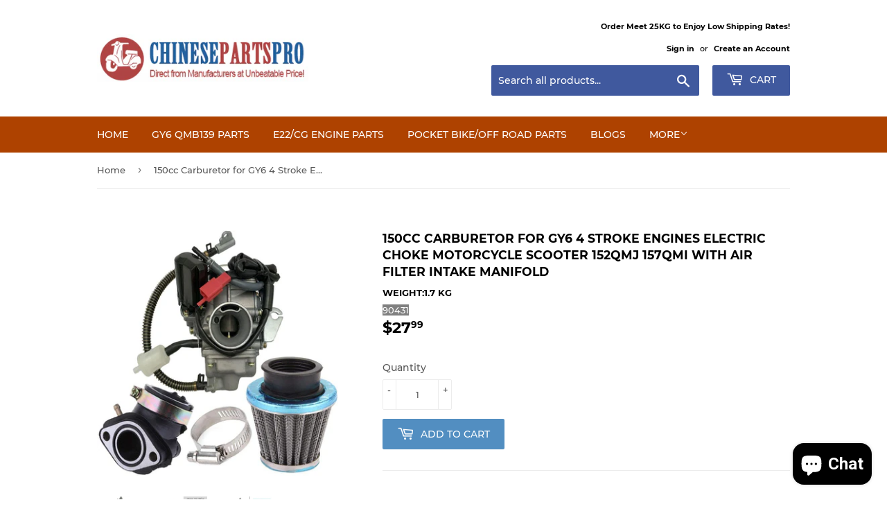

--- FILE ---
content_type: text/html; charset=utf-8
request_url: https://www.chinesepartspro.com/products/150cc-carburetor-for-gy6-4-stroke-engines-electric-choke-motorcycle-scooter-152qmj-157qmi-with-air-filter-intake-manifold
body_size: 24456
content:
<!doctype html>
<!--[if lt IE 7]><html class="no-js lt-ie9 lt-ie8 lt-ie7" lang="en"> <![endif]-->
<!--[if IE 7]><html class="no-js lt-ie9 lt-ie8" lang="en"> <![endif]-->
<!--[if IE 8]><html class="no-js lt-ie9" lang="en"> <![endif]-->
<!--[if IE 9 ]><html class="ie9 no-js"> <![endif]-->
<!--[if (gt IE 9)|!(IE)]><!--> <html class="no-touch no-js"> <!--<![endif]-->
<head>
  <script>(function(H){H.className=H.className.replace(/\bno-js\b/,'js')})(document.documentElement)</script>
  <!-- Basic page needs ================================================== -->
  <meta charset="utf-8">
  <meta http-equiv="X-UA-Compatible" content="IE=edge,chrome=1">

  
  <link rel="shortcut icon" href="//www.chinesepartspro.com/cdn/shop/files/QQ_20221122090210_32x32.jpg?v=1669136602" type="image/png" />
  

  <!-- Title and description ================================================== -->
  <title>
  150cc Carburetor for GY6 4 Stroke Engines Electric Choke Motorcycle Sc &ndash; ChinesePartsPro
  </title>

  
    <meta name="description" content="150cc Carburetor for GY6 4 Stroke Engines Electric Choke">
  

  <!-- Product meta ================================================== -->
  <!-- /snippets/social-meta-tags.liquid -->




<meta property="og:site_name" content="ChinesePartsPro">
<meta property="og:url" content="https://www.chinesepartspro.com/products/150cc-carburetor-for-gy6-4-stroke-engines-electric-choke-motorcycle-scooter-152qmj-157qmi-with-air-filter-intake-manifold">
<meta property="og:title" content="150cc Carburetor for GY6 4 Stroke Engines Electric Choke Motorcycle Scooter 152QMJ 157QMI with Air Filter Intake Manifold">
<meta property="og:type" content="product">
<meta property="og:description" content="150cc Carburetor for GY6 4 Stroke Engines Electric Choke">

  <meta property="og:price:amount" content="27.99">
  <meta property="og:price:currency" content="USD">

<meta property="og:image" content="http://www.chinesepartspro.com/cdn/shop/products/90431-2_1200x1200.jpg?v=1637778905"><meta property="og:image" content="http://www.chinesepartspro.com/cdn/shop/products/90431_1200x1200.jpg?v=1637778905"><meta property="og:image" content="http://www.chinesepartspro.com/cdn/shop/products/90431-1_1200x1200.jpg?v=1637778905">
<meta property="og:image:secure_url" content="https://www.chinesepartspro.com/cdn/shop/products/90431-2_1200x1200.jpg?v=1637778905"><meta property="og:image:secure_url" content="https://www.chinesepartspro.com/cdn/shop/products/90431_1200x1200.jpg?v=1637778905"><meta property="og:image:secure_url" content="https://www.chinesepartspro.com/cdn/shop/products/90431-1_1200x1200.jpg?v=1637778905">


<meta name="twitter:card" content="summary_large_image">
<meta name="twitter:title" content="150cc Carburetor for GY6 4 Stroke Engines Electric Choke Motorcycle Scooter 152QMJ 157QMI with Air Filter Intake Manifold">
<meta name="twitter:description" content="150cc Carburetor for GY6 4 Stroke Engines Electric Choke">


  <!-- Helpers ================================================== -->
  <link rel="canonical" href="https://www.chinesepartspro.com/products/150cc-carburetor-for-gy6-4-stroke-engines-electric-choke-motorcycle-scooter-152qmj-157qmi-with-air-filter-intake-manifold">
  <meta name="viewport" content="width=device-width,initial-scale=1">

  <!-- CSS ================================================== -->
  <link href="//www.chinesepartspro.com/cdn/shop/t/13/assets/theme.scss.css?v=40063819013319825161703122262" rel="stylesheet" type="text/css" media="all" />

  <!-- Header hook for plugins ================================================== -->
  <script>window.performance && window.performance.mark && window.performance.mark('shopify.content_for_header.start');</script><meta name="google-site-verification" content="vZgZOHAmyc9RTFG5av9pixl8TQGvFV1k0lf93zUlPGY">
<meta id="shopify-digital-wallet" name="shopify-digital-wallet" content="/1188986997/digital_wallets/dialog">
<meta name="shopify-checkout-api-token" content="dc21752acc16a4c9248a7f4ccdc84d15">
<link rel="alternate" type="application/json+oembed" href="https://www.chinesepartspro.com/products/150cc-carburetor-for-gy6-4-stroke-engines-electric-choke-motorcycle-scooter-152qmj-157qmi-with-air-filter-intake-manifold.oembed">
<script async="async" src="/checkouts/internal/preloads.js?locale=en-US"></script>
<link rel="preconnect" href="https://shop.app" crossorigin="anonymous">
<script async="async" src="https://shop.app/checkouts/internal/preloads.js?locale=en-US&shop_id=1188986997" crossorigin="anonymous"></script>
<script id="apple-pay-shop-capabilities" type="application/json">{"shopId":1188986997,"countryCode":"CA","currencyCode":"USD","merchantCapabilities":["supports3DS"],"merchantId":"gid:\/\/shopify\/Shop\/1188986997","merchantName":"ChinesePartsPro","requiredBillingContactFields":["postalAddress","email","phone"],"requiredShippingContactFields":["postalAddress","email","phone"],"shippingType":"shipping","supportedNetworks":["visa","masterCard","amex","discover","jcb"],"total":{"type":"pending","label":"ChinesePartsPro","amount":"1.00"},"shopifyPaymentsEnabled":true,"supportsSubscriptions":true}</script>
<script id="shopify-features" type="application/json">{"accessToken":"dc21752acc16a4c9248a7f4ccdc84d15","betas":["rich-media-storefront-analytics"],"domain":"www.chinesepartspro.com","predictiveSearch":true,"shopId":1188986997,"locale":"en"}</script>
<script>var Shopify = Shopify || {};
Shopify.shop = "chinesepartspro.myshopify.com";
Shopify.locale = "en";
Shopify.currency = {"active":"USD","rate":"1.0"};
Shopify.country = "US";
Shopify.theme = {"name":"Supply","id":32263045237,"schema_name":"Supply","schema_version":"6.0.1","theme_store_id":679,"role":"main"};
Shopify.theme.handle = "null";
Shopify.theme.style = {"id":null,"handle":null};
Shopify.cdnHost = "www.chinesepartspro.com/cdn";
Shopify.routes = Shopify.routes || {};
Shopify.routes.root = "/";</script>
<script type="module">!function(o){(o.Shopify=o.Shopify||{}).modules=!0}(window);</script>
<script>!function(o){function n(){var o=[];function n(){o.push(Array.prototype.slice.apply(arguments))}return n.q=o,n}var t=o.Shopify=o.Shopify||{};t.loadFeatures=n(),t.autoloadFeatures=n()}(window);</script>
<script>
  window.ShopifyPay = window.ShopifyPay || {};
  window.ShopifyPay.apiHost = "shop.app\/pay";
  window.ShopifyPay.redirectState = null;
</script>
<script id="shop-js-analytics" type="application/json">{"pageType":"product"}</script>
<script defer="defer" async type="module" src="//www.chinesepartspro.com/cdn/shopifycloud/shop-js/modules/v2/client.init-shop-cart-sync_BT-GjEfc.en.esm.js"></script>
<script defer="defer" async type="module" src="//www.chinesepartspro.com/cdn/shopifycloud/shop-js/modules/v2/chunk.common_D58fp_Oc.esm.js"></script>
<script defer="defer" async type="module" src="//www.chinesepartspro.com/cdn/shopifycloud/shop-js/modules/v2/chunk.modal_xMitdFEc.esm.js"></script>
<script type="module">
  await import("//www.chinesepartspro.com/cdn/shopifycloud/shop-js/modules/v2/client.init-shop-cart-sync_BT-GjEfc.en.esm.js");
await import("//www.chinesepartspro.com/cdn/shopifycloud/shop-js/modules/v2/chunk.common_D58fp_Oc.esm.js");
await import("//www.chinesepartspro.com/cdn/shopifycloud/shop-js/modules/v2/chunk.modal_xMitdFEc.esm.js");

  window.Shopify.SignInWithShop?.initShopCartSync?.({"fedCMEnabled":true,"windoidEnabled":true});

</script>
<script>
  window.Shopify = window.Shopify || {};
  if (!window.Shopify.featureAssets) window.Shopify.featureAssets = {};
  window.Shopify.featureAssets['shop-js'] = {"shop-cart-sync":["modules/v2/client.shop-cart-sync_DZOKe7Ll.en.esm.js","modules/v2/chunk.common_D58fp_Oc.esm.js","modules/v2/chunk.modal_xMitdFEc.esm.js"],"init-fed-cm":["modules/v2/client.init-fed-cm_B6oLuCjv.en.esm.js","modules/v2/chunk.common_D58fp_Oc.esm.js","modules/v2/chunk.modal_xMitdFEc.esm.js"],"shop-cash-offers":["modules/v2/client.shop-cash-offers_D2sdYoxE.en.esm.js","modules/v2/chunk.common_D58fp_Oc.esm.js","modules/v2/chunk.modal_xMitdFEc.esm.js"],"shop-login-button":["modules/v2/client.shop-login-button_QeVjl5Y3.en.esm.js","modules/v2/chunk.common_D58fp_Oc.esm.js","modules/v2/chunk.modal_xMitdFEc.esm.js"],"pay-button":["modules/v2/client.pay-button_DXTOsIq6.en.esm.js","modules/v2/chunk.common_D58fp_Oc.esm.js","modules/v2/chunk.modal_xMitdFEc.esm.js"],"shop-button":["modules/v2/client.shop-button_DQZHx9pm.en.esm.js","modules/v2/chunk.common_D58fp_Oc.esm.js","modules/v2/chunk.modal_xMitdFEc.esm.js"],"avatar":["modules/v2/client.avatar_BTnouDA3.en.esm.js"],"init-windoid":["modules/v2/client.init-windoid_CR1B-cfM.en.esm.js","modules/v2/chunk.common_D58fp_Oc.esm.js","modules/v2/chunk.modal_xMitdFEc.esm.js"],"init-shop-for-new-customer-accounts":["modules/v2/client.init-shop-for-new-customer-accounts_C_vY_xzh.en.esm.js","modules/v2/client.shop-login-button_QeVjl5Y3.en.esm.js","modules/v2/chunk.common_D58fp_Oc.esm.js","modules/v2/chunk.modal_xMitdFEc.esm.js"],"init-shop-email-lookup-coordinator":["modules/v2/client.init-shop-email-lookup-coordinator_BI7n9ZSv.en.esm.js","modules/v2/chunk.common_D58fp_Oc.esm.js","modules/v2/chunk.modal_xMitdFEc.esm.js"],"init-shop-cart-sync":["modules/v2/client.init-shop-cart-sync_BT-GjEfc.en.esm.js","modules/v2/chunk.common_D58fp_Oc.esm.js","modules/v2/chunk.modal_xMitdFEc.esm.js"],"shop-toast-manager":["modules/v2/client.shop-toast-manager_DiYdP3xc.en.esm.js","modules/v2/chunk.common_D58fp_Oc.esm.js","modules/v2/chunk.modal_xMitdFEc.esm.js"],"init-customer-accounts":["modules/v2/client.init-customer-accounts_D9ZNqS-Q.en.esm.js","modules/v2/client.shop-login-button_QeVjl5Y3.en.esm.js","modules/v2/chunk.common_D58fp_Oc.esm.js","modules/v2/chunk.modal_xMitdFEc.esm.js"],"init-customer-accounts-sign-up":["modules/v2/client.init-customer-accounts-sign-up_iGw4briv.en.esm.js","modules/v2/client.shop-login-button_QeVjl5Y3.en.esm.js","modules/v2/chunk.common_D58fp_Oc.esm.js","modules/v2/chunk.modal_xMitdFEc.esm.js"],"shop-follow-button":["modules/v2/client.shop-follow-button_CqMgW2wH.en.esm.js","modules/v2/chunk.common_D58fp_Oc.esm.js","modules/v2/chunk.modal_xMitdFEc.esm.js"],"checkout-modal":["modules/v2/client.checkout-modal_xHeaAweL.en.esm.js","modules/v2/chunk.common_D58fp_Oc.esm.js","modules/v2/chunk.modal_xMitdFEc.esm.js"],"shop-login":["modules/v2/client.shop-login_D91U-Q7h.en.esm.js","modules/v2/chunk.common_D58fp_Oc.esm.js","modules/v2/chunk.modal_xMitdFEc.esm.js"],"lead-capture":["modules/v2/client.lead-capture_BJmE1dJe.en.esm.js","modules/v2/chunk.common_D58fp_Oc.esm.js","modules/v2/chunk.modal_xMitdFEc.esm.js"],"payment-terms":["modules/v2/client.payment-terms_Ci9AEqFq.en.esm.js","modules/v2/chunk.common_D58fp_Oc.esm.js","modules/v2/chunk.modal_xMitdFEc.esm.js"]};
</script>
<script>(function() {
  var isLoaded = false;
  function asyncLoad() {
    if (isLoaded) return;
    isLoaded = true;
    var urls = ["https:\/\/reorder-master.hulkapps.com\/reorderjs\/re-order.js?1669101999\u0026shop=chinesepartspro.myshopify.com","https:\/\/lam-prod.s3.eu-central-1.amazonaws.com\/script-tags\/chinesepartspro.myshopify.com.js?shop=chinesepartspro.myshopify.com"];
    for (var i = 0; i < urls.length; i++) {
      var s = document.createElement('script');
      s.type = 'text/javascript';
      s.async = true;
      s.src = urls[i];
      var x = document.getElementsByTagName('script')[0];
      x.parentNode.insertBefore(s, x);
    }
  };
  if(window.attachEvent) {
    window.attachEvent('onload', asyncLoad);
  } else {
    window.addEventListener('load', asyncLoad, false);
  }
})();</script>
<script id="__st">var __st={"a":1188986997,"offset":-43200,"reqid":"b1cd8bb2-1fc2-475f-9fe5-792dc5e8caa0-1769363328","pageurl":"www.chinesepartspro.com\/products\/150cc-carburetor-for-gy6-4-stroke-engines-electric-choke-motorcycle-scooter-152qmj-157qmi-with-air-filter-intake-manifold","u":"885223f8a11a","p":"product","rtyp":"product","rid":6651657879606};</script>
<script>window.ShopifyPaypalV4VisibilityTracking = true;</script>
<script id="captcha-bootstrap">!function(){'use strict';const t='contact',e='account',n='new_comment',o=[[t,t],['blogs',n],['comments',n],[t,'customer']],c=[[e,'customer_login'],[e,'guest_login'],[e,'recover_customer_password'],[e,'create_customer']],r=t=>t.map((([t,e])=>`form[action*='/${t}']:not([data-nocaptcha='true']) input[name='form_type'][value='${e}']`)).join(','),a=t=>()=>t?[...document.querySelectorAll(t)].map((t=>t.form)):[];function s(){const t=[...o],e=r(t);return a(e)}const i='password',u='form_key',d=['recaptcha-v3-token','g-recaptcha-response','h-captcha-response',i],f=()=>{try{return window.sessionStorage}catch{return}},m='__shopify_v',_=t=>t.elements[u];function p(t,e,n=!1){try{const o=window.sessionStorage,c=JSON.parse(o.getItem(e)),{data:r}=function(t){const{data:e,action:n}=t;return t[m]||n?{data:e,action:n}:{data:t,action:n}}(c);for(const[e,n]of Object.entries(r))t.elements[e]&&(t.elements[e].value=n);n&&o.removeItem(e)}catch(o){console.error('form repopulation failed',{error:o})}}const l='form_type',E='cptcha';function T(t){t.dataset[E]=!0}const w=window,h=w.document,L='Shopify',v='ce_forms',y='captcha';let A=!1;((t,e)=>{const n=(g='f06e6c50-85a8-45c8-87d0-21a2b65856fe',I='https://cdn.shopify.com/shopifycloud/storefront-forms-hcaptcha/ce_storefront_forms_captcha_hcaptcha.v1.5.2.iife.js',D={infoText:'Protected by hCaptcha',privacyText:'Privacy',termsText:'Terms'},(t,e,n)=>{const o=w[L][v],c=o.bindForm;if(c)return c(t,g,e,D).then(n);var r;o.q.push([[t,g,e,D],n]),r=I,A||(h.body.append(Object.assign(h.createElement('script'),{id:'captcha-provider',async:!0,src:r})),A=!0)});var g,I,D;w[L]=w[L]||{},w[L][v]=w[L][v]||{},w[L][v].q=[],w[L][y]=w[L][y]||{},w[L][y].protect=function(t,e){n(t,void 0,e),T(t)},Object.freeze(w[L][y]),function(t,e,n,w,h,L){const[v,y,A,g]=function(t,e,n){const i=e?o:[],u=t?c:[],d=[...i,...u],f=r(d),m=r(i),_=r(d.filter((([t,e])=>n.includes(e))));return[a(f),a(m),a(_),s()]}(w,h,L),I=t=>{const e=t.target;return e instanceof HTMLFormElement?e:e&&e.form},D=t=>v().includes(t);t.addEventListener('submit',(t=>{const e=I(t);if(!e)return;const n=D(e)&&!e.dataset.hcaptchaBound&&!e.dataset.recaptchaBound,o=_(e),c=g().includes(e)&&(!o||!o.value);(n||c)&&t.preventDefault(),c&&!n&&(function(t){try{if(!f())return;!function(t){const e=f();if(!e)return;const n=_(t);if(!n)return;const o=n.value;o&&e.removeItem(o)}(t);const e=Array.from(Array(32),(()=>Math.random().toString(36)[2])).join('');!function(t,e){_(t)||t.append(Object.assign(document.createElement('input'),{type:'hidden',name:u})),t.elements[u].value=e}(t,e),function(t,e){const n=f();if(!n)return;const o=[...t.querySelectorAll(`input[type='${i}']`)].map((({name:t})=>t)),c=[...d,...o],r={};for(const[a,s]of new FormData(t).entries())c.includes(a)||(r[a]=s);n.setItem(e,JSON.stringify({[m]:1,action:t.action,data:r}))}(t,e)}catch(e){console.error('failed to persist form',e)}}(e),e.submit())}));const S=(t,e)=>{t&&!t.dataset[E]&&(n(t,e.some((e=>e===t))),T(t))};for(const o of['focusin','change'])t.addEventListener(o,(t=>{const e=I(t);D(e)&&S(e,y())}));const B=e.get('form_key'),M=e.get(l),P=B&&M;t.addEventListener('DOMContentLoaded',(()=>{const t=y();if(P)for(const e of t)e.elements[l].value===M&&p(e,B);[...new Set([...A(),...v().filter((t=>'true'===t.dataset.shopifyCaptcha))])].forEach((e=>S(e,t)))}))}(h,new URLSearchParams(w.location.search),n,t,e,['guest_login'])})(!0,!0)}();</script>
<script integrity="sha256-4kQ18oKyAcykRKYeNunJcIwy7WH5gtpwJnB7kiuLZ1E=" data-source-attribution="shopify.loadfeatures" defer="defer" src="//www.chinesepartspro.com/cdn/shopifycloud/storefront/assets/storefront/load_feature-a0a9edcb.js" crossorigin="anonymous"></script>
<script crossorigin="anonymous" defer="defer" src="//www.chinesepartspro.com/cdn/shopifycloud/storefront/assets/shopify_pay/storefront-65b4c6d7.js?v=20250812"></script>
<script data-source-attribution="shopify.dynamic_checkout.dynamic.init">var Shopify=Shopify||{};Shopify.PaymentButton=Shopify.PaymentButton||{isStorefrontPortableWallets:!0,init:function(){window.Shopify.PaymentButton.init=function(){};var t=document.createElement("script");t.src="https://www.chinesepartspro.com/cdn/shopifycloud/portable-wallets/latest/portable-wallets.en.js",t.type="module",document.head.appendChild(t)}};
</script>
<script data-source-attribution="shopify.dynamic_checkout.buyer_consent">
  function portableWalletsHideBuyerConsent(e){var t=document.getElementById("shopify-buyer-consent"),n=document.getElementById("shopify-subscription-policy-button");t&&n&&(t.classList.add("hidden"),t.setAttribute("aria-hidden","true"),n.removeEventListener("click",e))}function portableWalletsShowBuyerConsent(e){var t=document.getElementById("shopify-buyer-consent"),n=document.getElementById("shopify-subscription-policy-button");t&&n&&(t.classList.remove("hidden"),t.removeAttribute("aria-hidden"),n.addEventListener("click",e))}window.Shopify?.PaymentButton&&(window.Shopify.PaymentButton.hideBuyerConsent=portableWalletsHideBuyerConsent,window.Shopify.PaymentButton.showBuyerConsent=portableWalletsShowBuyerConsent);
</script>
<script data-source-attribution="shopify.dynamic_checkout.cart.bootstrap">document.addEventListener("DOMContentLoaded",(function(){function t(){return document.querySelector("shopify-accelerated-checkout-cart, shopify-accelerated-checkout")}if(t())Shopify.PaymentButton.init();else{new MutationObserver((function(e,n){t()&&(Shopify.PaymentButton.init(),n.disconnect())})).observe(document.body,{childList:!0,subtree:!0})}}));
</script>
<link id="shopify-accelerated-checkout-styles" rel="stylesheet" media="screen" href="https://www.chinesepartspro.com/cdn/shopifycloud/portable-wallets/latest/accelerated-checkout-backwards-compat.css" crossorigin="anonymous">
<style id="shopify-accelerated-checkout-cart">
        #shopify-buyer-consent {
  margin-top: 1em;
  display: inline-block;
  width: 100%;
}

#shopify-buyer-consent.hidden {
  display: none;
}

#shopify-subscription-policy-button {
  background: none;
  border: none;
  padding: 0;
  text-decoration: underline;
  font-size: inherit;
  cursor: pointer;
}

#shopify-subscription-policy-button::before {
  box-shadow: none;
}

      </style>

<script>window.performance && window.performance.mark && window.performance.mark('shopify.content_for_header.end');</script>

  

<!--[if lt IE 9]>
<script src="//cdnjs.cloudflare.com/ajax/libs/html5shiv/3.7.2/html5shiv.min.js" type="text/javascript"></script>
<![endif]-->
<!--[if (lte IE 9) ]><script src="//www.chinesepartspro.com/cdn/shop/t/13/assets/match-media.min.js?v=538" type="text/javascript"></script><![endif]-->


  
  

  <script src="//www.chinesepartspro.com/cdn/shop/t/13/assets/jquery-2.2.3.min.js?v=58211863146907186831532907060" type="text/javascript"></script>

  <!--[if (gt IE 9)|!(IE)]><!--><script src="//www.chinesepartspro.com/cdn/shop/t/13/assets/lazysizes.min.js?v=8147953233334221341532907060" async="async"></script><!--<![endif]-->
  <!--[if lte IE 9]><script src="//www.chinesepartspro.com/cdn/shop/t/13/assets/lazysizes.min.js?v=8147953233334221341532907060"></script><![endif]-->

  <!--[if (gt IE 9)|!(IE)]><!--><script src="//www.chinesepartspro.com/cdn/shop/t/13/assets/vendor.js?v=139556961657742901381532907061" defer="defer"></script><!--<![endif]-->
  <!--[if lte IE 9]><script src="//www.chinesepartspro.com/cdn/shop/t/13/assets/vendor.js?v=139556961657742901381532907061"></script><![endif]-->

  <!--[if (gt IE 9)|!(IE)]><!--><script src="//www.chinesepartspro.com/cdn/shop/t/13/assets/theme.js?v=43812549650381243581532912440" defer="defer"></script><!--<![endif]-->
  <!--[if lte IE 9]><script src="//www.chinesepartspro.com/cdn/shop/t/13/assets/theme.js?v=43812549650381243581532912440"></script><![endif]-->

<!-- Load Facebook SDK for JavaScript -->
     
                      
                      
                      
                      
                      
                      
                      
                      
                      
                      
                      
                      
                      
                      
                      
                      
                      
                      
                      
                      
                      
                      
                      
                      
                      
                      
                      
                      
                      
                      
                      
                      
                      
                      
                      
                      
                      
                      
                      
                      
                      
                      
                      
                      
                      
                      
                      
                      
                      
                      
                      
                      
                      
                      
                      
                      
                      
                      
                      
                      
                      
                      
                      
                      
                      
                      
                      
                      
                      
                      
                      
                      
                      
                      
                      
                      
                      
                      
                      
                      
                      
                      
                      
                      
                      
                      
                      
                      
                      
                      
                      
                      
                      
                      
                      
                      
                      
                      
                      
                      
                      
                      
                      
                      
                      
                      
                      
                      
                      
                      
                      
                      
                      
                      
                      
                      
                      
                      
                      
                      
                      
                      
                      
                      
                      
                      
                      
                      
                      
                      
                      
                      
                      
                      
                      
                      
                      
                      
                      
                      
                      
                      
                      
                      
                      
                      
                      
                      
                      
                      
                      
                      
                      
                      
                      
                      
                      
                      
                      
                      
                      
                      
                      
                      
                      
                      
                      
                      
                      
                      
                      
                      
                      
                      
                      
                      <!--StartCartCartCustomCode-->
                      
                      <!-- Abandoned Cart Information -->
                      <div id="care-cart-customer-information" style="display:none">
                        {"id":"", "email":"","default_address":null,"first_name":"","last_name":"","name":"" }
                      </div>
                      <!-- Abandoned Cart Information -->
                      
                      <!--  ShopInformation -->
                      <div id="care-cart-shop-information" style="display:none">
                        {"domain":"chinesepartspro.myshopify.com" }
                      </div>
                      <!--  ShopInformation -->
                      
                      <!--EndCareCartCustomCode-->
                      <link href='https://fonts.googleapis.com/css?family=Lato:300,400,700,900|Manjari:400,700|Nunito:300,400,600,700,800|Roboto:300,400,500,700,900&display=swap' rel='stylesheet'>
                                   <link rel='stylesheet' href='https://reorder-master.hulkapps.com/css/re-order.css?v=2022-08-04 21:01:48'>
<script src="https://cdn.shopify.com/extensions/e8878072-2f6b-4e89-8082-94b04320908d/inbox-1254/assets/inbox-chat-loader.js" type="text/javascript" defer="defer"></script>
<link href="https://monorail-edge.shopifysvc.com" rel="dns-prefetch">
<script>(function(){if ("sendBeacon" in navigator && "performance" in window) {try {var session_token_from_headers = performance.getEntriesByType('navigation')[0].serverTiming.find(x => x.name == '_s').description;} catch {var session_token_from_headers = undefined;}var session_cookie_matches = document.cookie.match(/_shopify_s=([^;]*)/);var session_token_from_cookie = session_cookie_matches && session_cookie_matches.length === 2 ? session_cookie_matches[1] : "";var session_token = session_token_from_headers || session_token_from_cookie || "";function handle_abandonment_event(e) {var entries = performance.getEntries().filter(function(entry) {return /monorail-edge.shopifysvc.com/.test(entry.name);});if (!window.abandonment_tracked && entries.length === 0) {window.abandonment_tracked = true;var currentMs = Date.now();var navigation_start = performance.timing.navigationStart;var payload = {shop_id: 1188986997,url: window.location.href,navigation_start,duration: currentMs - navigation_start,session_token,page_type: "product"};window.navigator.sendBeacon("https://monorail-edge.shopifysvc.com/v1/produce", JSON.stringify({schema_id: "online_store_buyer_site_abandonment/1.1",payload: payload,metadata: {event_created_at_ms: currentMs,event_sent_at_ms: currentMs}}));}}window.addEventListener('pagehide', handle_abandonment_event);}}());</script>
<script id="web-pixels-manager-setup">(function e(e,d,r,n,o){if(void 0===o&&(o={}),!Boolean(null===(a=null===(i=window.Shopify)||void 0===i?void 0:i.analytics)||void 0===a?void 0:a.replayQueue)){var i,a;window.Shopify=window.Shopify||{};var t=window.Shopify;t.analytics=t.analytics||{};var s=t.analytics;s.replayQueue=[],s.publish=function(e,d,r){return s.replayQueue.push([e,d,r]),!0};try{self.performance.mark("wpm:start")}catch(e){}var l=function(){var e={modern:/Edge?\/(1{2}[4-9]|1[2-9]\d|[2-9]\d{2}|\d{4,})\.\d+(\.\d+|)|Firefox\/(1{2}[4-9]|1[2-9]\d|[2-9]\d{2}|\d{4,})\.\d+(\.\d+|)|Chrom(ium|e)\/(9{2}|\d{3,})\.\d+(\.\d+|)|(Maci|X1{2}).+ Version\/(15\.\d+|(1[6-9]|[2-9]\d|\d{3,})\.\d+)([,.]\d+|)( \(\w+\)|)( Mobile\/\w+|) Safari\/|Chrome.+OPR\/(9{2}|\d{3,})\.\d+\.\d+|(CPU[ +]OS|iPhone[ +]OS|CPU[ +]iPhone|CPU IPhone OS|CPU iPad OS)[ +]+(15[._]\d+|(1[6-9]|[2-9]\d|\d{3,})[._]\d+)([._]\d+|)|Android:?[ /-](13[3-9]|1[4-9]\d|[2-9]\d{2}|\d{4,})(\.\d+|)(\.\d+|)|Android.+Firefox\/(13[5-9]|1[4-9]\d|[2-9]\d{2}|\d{4,})\.\d+(\.\d+|)|Android.+Chrom(ium|e)\/(13[3-9]|1[4-9]\d|[2-9]\d{2}|\d{4,})\.\d+(\.\d+|)|SamsungBrowser\/([2-9]\d|\d{3,})\.\d+/,legacy:/Edge?\/(1[6-9]|[2-9]\d|\d{3,})\.\d+(\.\d+|)|Firefox\/(5[4-9]|[6-9]\d|\d{3,})\.\d+(\.\d+|)|Chrom(ium|e)\/(5[1-9]|[6-9]\d|\d{3,})\.\d+(\.\d+|)([\d.]+$|.*Safari\/(?![\d.]+ Edge\/[\d.]+$))|(Maci|X1{2}).+ Version\/(10\.\d+|(1[1-9]|[2-9]\d|\d{3,})\.\d+)([,.]\d+|)( \(\w+\)|)( Mobile\/\w+|) Safari\/|Chrome.+OPR\/(3[89]|[4-9]\d|\d{3,})\.\d+\.\d+|(CPU[ +]OS|iPhone[ +]OS|CPU[ +]iPhone|CPU IPhone OS|CPU iPad OS)[ +]+(10[._]\d+|(1[1-9]|[2-9]\d|\d{3,})[._]\d+)([._]\d+|)|Android:?[ /-](13[3-9]|1[4-9]\d|[2-9]\d{2}|\d{4,})(\.\d+|)(\.\d+|)|Mobile Safari.+OPR\/([89]\d|\d{3,})\.\d+\.\d+|Android.+Firefox\/(13[5-9]|1[4-9]\d|[2-9]\d{2}|\d{4,})\.\d+(\.\d+|)|Android.+Chrom(ium|e)\/(13[3-9]|1[4-9]\d|[2-9]\d{2}|\d{4,})\.\d+(\.\d+|)|Android.+(UC? ?Browser|UCWEB|U3)[ /]?(15\.([5-9]|\d{2,})|(1[6-9]|[2-9]\d|\d{3,})\.\d+)\.\d+|SamsungBrowser\/(5\.\d+|([6-9]|\d{2,})\.\d+)|Android.+MQ{2}Browser\/(14(\.(9|\d{2,})|)|(1[5-9]|[2-9]\d|\d{3,})(\.\d+|))(\.\d+|)|K[Aa][Ii]OS\/(3\.\d+|([4-9]|\d{2,})\.\d+)(\.\d+|)/},d=e.modern,r=e.legacy,n=navigator.userAgent;return n.match(d)?"modern":n.match(r)?"legacy":"unknown"}(),u="modern"===l?"modern":"legacy",c=(null!=n?n:{modern:"",legacy:""})[u],f=function(e){return[e.baseUrl,"/wpm","/b",e.hashVersion,"modern"===e.buildTarget?"m":"l",".js"].join("")}({baseUrl:d,hashVersion:r,buildTarget:u}),m=function(e){var d=e.version,r=e.bundleTarget,n=e.surface,o=e.pageUrl,i=e.monorailEndpoint;return{emit:function(e){var a=e.status,t=e.errorMsg,s=(new Date).getTime(),l=JSON.stringify({metadata:{event_sent_at_ms:s},events:[{schema_id:"web_pixels_manager_load/3.1",payload:{version:d,bundle_target:r,page_url:o,status:a,surface:n,error_msg:t},metadata:{event_created_at_ms:s}}]});if(!i)return console&&console.warn&&console.warn("[Web Pixels Manager] No Monorail endpoint provided, skipping logging."),!1;try{return self.navigator.sendBeacon.bind(self.navigator)(i,l)}catch(e){}var u=new XMLHttpRequest;try{return u.open("POST",i,!0),u.setRequestHeader("Content-Type","text/plain"),u.send(l),!0}catch(e){return console&&console.warn&&console.warn("[Web Pixels Manager] Got an unhandled error while logging to Monorail."),!1}}}}({version:r,bundleTarget:l,surface:e.surface,pageUrl:self.location.href,monorailEndpoint:e.monorailEndpoint});try{o.browserTarget=l,function(e){var d=e.src,r=e.async,n=void 0===r||r,o=e.onload,i=e.onerror,a=e.sri,t=e.scriptDataAttributes,s=void 0===t?{}:t,l=document.createElement("script"),u=document.querySelector("head"),c=document.querySelector("body");if(l.async=n,l.src=d,a&&(l.integrity=a,l.crossOrigin="anonymous"),s)for(var f in s)if(Object.prototype.hasOwnProperty.call(s,f))try{l.dataset[f]=s[f]}catch(e){}if(o&&l.addEventListener("load",o),i&&l.addEventListener("error",i),u)u.appendChild(l);else{if(!c)throw new Error("Did not find a head or body element to append the script");c.appendChild(l)}}({src:f,async:!0,onload:function(){if(!function(){var e,d;return Boolean(null===(d=null===(e=window.Shopify)||void 0===e?void 0:e.analytics)||void 0===d?void 0:d.initialized)}()){var d=window.webPixelsManager.init(e)||void 0;if(d){var r=window.Shopify.analytics;r.replayQueue.forEach((function(e){var r=e[0],n=e[1],o=e[2];d.publishCustomEvent(r,n,o)})),r.replayQueue=[],r.publish=d.publishCustomEvent,r.visitor=d.visitor,r.initialized=!0}}},onerror:function(){return m.emit({status:"failed",errorMsg:"".concat(f," has failed to load")})},sri:function(e){var d=/^sha384-[A-Za-z0-9+/=]+$/;return"string"==typeof e&&d.test(e)}(c)?c:"",scriptDataAttributes:o}),m.emit({status:"loading"})}catch(e){m.emit({status:"failed",errorMsg:(null==e?void 0:e.message)||"Unknown error"})}}})({shopId: 1188986997,storefrontBaseUrl: "https://www.chinesepartspro.com",extensionsBaseUrl: "https://extensions.shopifycdn.com/cdn/shopifycloud/web-pixels-manager",monorailEndpoint: "https://monorail-edge.shopifysvc.com/unstable/produce_batch",surface: "storefront-renderer",enabledBetaFlags: ["2dca8a86"],webPixelsConfigList: [{"id":"818479416","configuration":"{\"config\":\"{\\\"pixel_id\\\":\\\"AW-604364749\\\",\\\"target_country\\\":\\\"US\\\",\\\"gtag_events\\\":[{\\\"type\\\":\\\"search\\\",\\\"action_label\\\":\\\"AW-604364749\\\/1QOdCIbb7doBEM2_l6AC\\\"},{\\\"type\\\":\\\"begin_checkout\\\",\\\"action_label\\\":\\\"AW-604364749\\\/8PaqCIPb7doBEM2_l6AC\\\"},{\\\"type\\\":\\\"view_item\\\",\\\"action_label\\\":[\\\"AW-604364749\\\/GqN6CP3a7doBEM2_l6AC\\\",\\\"MC-LBRM2TK0BR\\\"]},{\\\"type\\\":\\\"purchase\\\",\\\"action_label\\\":[\\\"AW-604364749\\\/1q01CPra7doBEM2_l6AC\\\",\\\"MC-LBRM2TK0BR\\\"]},{\\\"type\\\":\\\"page_view\\\",\\\"action_label\\\":[\\\"AW-604364749\\\/nIfkCPfa7doBEM2_l6AC\\\",\\\"MC-LBRM2TK0BR\\\"]},{\\\"type\\\":\\\"add_payment_info\\\",\\\"action_label\\\":\\\"AW-604364749\\\/3i5RCInb7doBEM2_l6AC\\\"},{\\\"type\\\":\\\"add_to_cart\\\",\\\"action_label\\\":\\\"AW-604364749\\\/szIUCIDb7doBEM2_l6AC\\\"}],\\\"enable_monitoring_mode\\\":false}\"}","eventPayloadVersion":"v1","runtimeContext":"OPEN","scriptVersion":"b2a88bafab3e21179ed38636efcd8a93","type":"APP","apiClientId":1780363,"privacyPurposes":[],"dataSharingAdjustments":{"protectedCustomerApprovalScopes":["read_customer_address","read_customer_email","read_customer_name","read_customer_personal_data","read_customer_phone"]}},{"id":"314540344","configuration":"{\"pixel_id\":\"630503507633397\",\"pixel_type\":\"facebook_pixel\",\"metaapp_system_user_token\":\"-\"}","eventPayloadVersion":"v1","runtimeContext":"OPEN","scriptVersion":"ca16bc87fe92b6042fbaa3acc2fbdaa6","type":"APP","apiClientId":2329312,"privacyPurposes":["ANALYTICS","MARKETING","SALE_OF_DATA"],"dataSharingAdjustments":{"protectedCustomerApprovalScopes":["read_customer_address","read_customer_email","read_customer_name","read_customer_personal_data","read_customer_phone"]}},{"id":"151683384","eventPayloadVersion":"v1","runtimeContext":"LAX","scriptVersion":"1","type":"CUSTOM","privacyPurposes":["ANALYTICS"],"name":"Google Analytics tag (migrated)"},{"id":"shopify-app-pixel","configuration":"{}","eventPayloadVersion":"v1","runtimeContext":"STRICT","scriptVersion":"0450","apiClientId":"shopify-pixel","type":"APP","privacyPurposes":["ANALYTICS","MARKETING"]},{"id":"shopify-custom-pixel","eventPayloadVersion":"v1","runtimeContext":"LAX","scriptVersion":"0450","apiClientId":"shopify-pixel","type":"CUSTOM","privacyPurposes":["ANALYTICS","MARKETING"]}],isMerchantRequest: false,initData: {"shop":{"name":"ChinesePartsPro","paymentSettings":{"currencyCode":"USD"},"myshopifyDomain":"chinesepartspro.myshopify.com","countryCode":"CA","storefrontUrl":"https:\/\/www.chinesepartspro.com"},"customer":null,"cart":null,"checkout":null,"productVariants":[{"price":{"amount":27.99,"currencyCode":"USD"},"product":{"title":"150cc Carburetor for GY6 4 Stroke Engines Electric Choke Motorcycle Scooter 152QMJ 157QMI with Air Filter Intake Manifold","vendor":"ChinesePartsPro","id":"6651657879606","untranslatedTitle":"150cc Carburetor for GY6 4 Stroke Engines Electric Choke Motorcycle Scooter 152QMJ 157QMI with Air Filter Intake Manifold","url":"\/products\/150cc-carburetor-for-gy6-4-stroke-engines-electric-choke-motorcycle-scooter-152qmj-157qmi-with-air-filter-intake-manifold","type":"Motor Vehicle Engine Parts"},"id":"39787680170038","image":{"src":"\/\/www.chinesepartspro.com\/cdn\/shop\/products\/90431-2.jpg?v=1637778905"},"sku":"90431","title":"Default Title","untranslatedTitle":"Default Title"}],"purchasingCompany":null},},"https://www.chinesepartspro.com/cdn","fcfee988w5aeb613cpc8e4bc33m6693e112",{"modern":"","legacy":""},{"shopId":"1188986997","storefrontBaseUrl":"https:\/\/www.chinesepartspro.com","extensionBaseUrl":"https:\/\/extensions.shopifycdn.com\/cdn\/shopifycloud\/web-pixels-manager","surface":"storefront-renderer","enabledBetaFlags":"[\"2dca8a86\"]","isMerchantRequest":"false","hashVersion":"fcfee988w5aeb613cpc8e4bc33m6693e112","publish":"custom","events":"[[\"page_viewed\",{}],[\"product_viewed\",{\"productVariant\":{\"price\":{\"amount\":27.99,\"currencyCode\":\"USD\"},\"product\":{\"title\":\"150cc Carburetor for GY6 4 Stroke Engines Electric Choke Motorcycle Scooter 152QMJ 157QMI with Air Filter Intake Manifold\",\"vendor\":\"ChinesePartsPro\",\"id\":\"6651657879606\",\"untranslatedTitle\":\"150cc Carburetor for GY6 4 Stroke Engines Electric Choke Motorcycle Scooter 152QMJ 157QMI with Air Filter Intake Manifold\",\"url\":\"\/products\/150cc-carburetor-for-gy6-4-stroke-engines-electric-choke-motorcycle-scooter-152qmj-157qmi-with-air-filter-intake-manifold\",\"type\":\"Motor Vehicle Engine Parts\"},\"id\":\"39787680170038\",\"image\":{\"src\":\"\/\/www.chinesepartspro.com\/cdn\/shop\/products\/90431-2.jpg?v=1637778905\"},\"sku\":\"90431\",\"title\":\"Default Title\",\"untranslatedTitle\":\"Default Title\"}}]]"});</script><script>
  window.ShopifyAnalytics = window.ShopifyAnalytics || {};
  window.ShopifyAnalytics.meta = window.ShopifyAnalytics.meta || {};
  window.ShopifyAnalytics.meta.currency = 'USD';
  var meta = {"product":{"id":6651657879606,"gid":"gid:\/\/shopify\/Product\/6651657879606","vendor":"ChinesePartsPro","type":"Motor Vehicle Engine Parts","handle":"150cc-carburetor-for-gy6-4-stroke-engines-electric-choke-motorcycle-scooter-152qmj-157qmi-with-air-filter-intake-manifold","variants":[{"id":39787680170038,"price":2799,"name":"150cc Carburetor for GY6 4 Stroke Engines Electric Choke Motorcycle Scooter 152QMJ 157QMI with Air Filter Intake Manifold","public_title":null,"sku":"90431"}],"remote":false},"page":{"pageType":"product","resourceType":"product","resourceId":6651657879606,"requestId":"b1cd8bb2-1fc2-475f-9fe5-792dc5e8caa0-1769363328"}};
  for (var attr in meta) {
    window.ShopifyAnalytics.meta[attr] = meta[attr];
  }
</script>
<script class="analytics">
  (function () {
    var customDocumentWrite = function(content) {
      var jquery = null;

      if (window.jQuery) {
        jquery = window.jQuery;
      } else if (window.Checkout && window.Checkout.$) {
        jquery = window.Checkout.$;
      }

      if (jquery) {
        jquery('body').append(content);
      }
    };

    var hasLoggedConversion = function(token) {
      if (token) {
        return document.cookie.indexOf('loggedConversion=' + token) !== -1;
      }
      return false;
    }

    var setCookieIfConversion = function(token) {
      if (token) {
        var twoMonthsFromNow = new Date(Date.now());
        twoMonthsFromNow.setMonth(twoMonthsFromNow.getMonth() + 2);

        document.cookie = 'loggedConversion=' + token + '; expires=' + twoMonthsFromNow;
      }
    }

    var trekkie = window.ShopifyAnalytics.lib = window.trekkie = window.trekkie || [];
    if (trekkie.integrations) {
      return;
    }
    trekkie.methods = [
      'identify',
      'page',
      'ready',
      'track',
      'trackForm',
      'trackLink'
    ];
    trekkie.factory = function(method) {
      return function() {
        var args = Array.prototype.slice.call(arguments);
        args.unshift(method);
        trekkie.push(args);
        return trekkie;
      };
    };
    for (var i = 0; i < trekkie.methods.length; i++) {
      var key = trekkie.methods[i];
      trekkie[key] = trekkie.factory(key);
    }
    trekkie.load = function(config) {
      trekkie.config = config || {};
      trekkie.config.initialDocumentCookie = document.cookie;
      var first = document.getElementsByTagName('script')[0];
      var script = document.createElement('script');
      script.type = 'text/javascript';
      script.onerror = function(e) {
        var scriptFallback = document.createElement('script');
        scriptFallback.type = 'text/javascript';
        scriptFallback.onerror = function(error) {
                var Monorail = {
      produce: function produce(monorailDomain, schemaId, payload) {
        var currentMs = new Date().getTime();
        var event = {
          schema_id: schemaId,
          payload: payload,
          metadata: {
            event_created_at_ms: currentMs,
            event_sent_at_ms: currentMs
          }
        };
        return Monorail.sendRequest("https://" + monorailDomain + "/v1/produce", JSON.stringify(event));
      },
      sendRequest: function sendRequest(endpointUrl, payload) {
        // Try the sendBeacon API
        if (window && window.navigator && typeof window.navigator.sendBeacon === 'function' && typeof window.Blob === 'function' && !Monorail.isIos12()) {
          var blobData = new window.Blob([payload], {
            type: 'text/plain'
          });

          if (window.navigator.sendBeacon(endpointUrl, blobData)) {
            return true;
          } // sendBeacon was not successful

        } // XHR beacon

        var xhr = new XMLHttpRequest();

        try {
          xhr.open('POST', endpointUrl);
          xhr.setRequestHeader('Content-Type', 'text/plain');
          xhr.send(payload);
        } catch (e) {
          console.log(e);
        }

        return false;
      },
      isIos12: function isIos12() {
        return window.navigator.userAgent.lastIndexOf('iPhone; CPU iPhone OS 12_') !== -1 || window.navigator.userAgent.lastIndexOf('iPad; CPU OS 12_') !== -1;
      }
    };
    Monorail.produce('monorail-edge.shopifysvc.com',
      'trekkie_storefront_load_errors/1.1',
      {shop_id: 1188986997,
      theme_id: 32263045237,
      app_name: "storefront",
      context_url: window.location.href,
      source_url: "//www.chinesepartspro.com/cdn/s/trekkie.storefront.8d95595f799fbf7e1d32231b9a28fd43b70c67d3.min.js"});

        };
        scriptFallback.async = true;
        scriptFallback.src = '//www.chinesepartspro.com/cdn/s/trekkie.storefront.8d95595f799fbf7e1d32231b9a28fd43b70c67d3.min.js';
        first.parentNode.insertBefore(scriptFallback, first);
      };
      script.async = true;
      script.src = '//www.chinesepartspro.com/cdn/s/trekkie.storefront.8d95595f799fbf7e1d32231b9a28fd43b70c67d3.min.js';
      first.parentNode.insertBefore(script, first);
    };
    trekkie.load(
      {"Trekkie":{"appName":"storefront","development":false,"defaultAttributes":{"shopId":1188986997,"isMerchantRequest":null,"themeId":32263045237,"themeCityHash":"1706060170052542422","contentLanguage":"en","currency":"USD","eventMetadataId":"52b52309-7d80-4628-96b1-a13856f66d3f"},"isServerSideCookieWritingEnabled":true,"monorailRegion":"shop_domain","enabledBetaFlags":["65f19447"]},"Session Attribution":{},"S2S":{"facebookCapiEnabled":true,"source":"trekkie-storefront-renderer","apiClientId":580111}}
    );

    var loaded = false;
    trekkie.ready(function() {
      if (loaded) return;
      loaded = true;

      window.ShopifyAnalytics.lib = window.trekkie;

      var originalDocumentWrite = document.write;
      document.write = customDocumentWrite;
      try { window.ShopifyAnalytics.merchantGoogleAnalytics.call(this); } catch(error) {};
      document.write = originalDocumentWrite;

      window.ShopifyAnalytics.lib.page(null,{"pageType":"product","resourceType":"product","resourceId":6651657879606,"requestId":"b1cd8bb2-1fc2-475f-9fe5-792dc5e8caa0-1769363328","shopifyEmitted":true});

      var match = window.location.pathname.match(/checkouts\/(.+)\/(thank_you|post_purchase)/)
      var token = match? match[1]: undefined;
      if (!hasLoggedConversion(token)) {
        setCookieIfConversion(token);
        window.ShopifyAnalytics.lib.track("Viewed Product",{"currency":"USD","variantId":39787680170038,"productId":6651657879606,"productGid":"gid:\/\/shopify\/Product\/6651657879606","name":"150cc Carburetor for GY6 4 Stroke Engines Electric Choke Motorcycle Scooter 152QMJ 157QMI with Air Filter Intake Manifold","price":"27.99","sku":"90431","brand":"ChinesePartsPro","variant":null,"category":"Motor Vehicle Engine Parts","nonInteraction":true,"remote":false},undefined,undefined,{"shopifyEmitted":true});
      window.ShopifyAnalytics.lib.track("monorail:\/\/trekkie_storefront_viewed_product\/1.1",{"currency":"USD","variantId":39787680170038,"productId":6651657879606,"productGid":"gid:\/\/shopify\/Product\/6651657879606","name":"150cc Carburetor for GY6 4 Stroke Engines Electric Choke Motorcycle Scooter 152QMJ 157QMI with Air Filter Intake Manifold","price":"27.99","sku":"90431","brand":"ChinesePartsPro","variant":null,"category":"Motor Vehicle Engine Parts","nonInteraction":true,"remote":false,"referer":"https:\/\/www.chinesepartspro.com\/products\/150cc-carburetor-for-gy6-4-stroke-engines-electric-choke-motorcycle-scooter-152qmj-157qmi-with-air-filter-intake-manifold"});
      }
    });


        var eventsListenerScript = document.createElement('script');
        eventsListenerScript.async = true;
        eventsListenerScript.src = "//www.chinesepartspro.com/cdn/shopifycloud/storefront/assets/shop_events_listener-3da45d37.js";
        document.getElementsByTagName('head')[0].appendChild(eventsListenerScript);

})();</script>
  <script>
  if (!window.ga || (window.ga && typeof window.ga !== 'function')) {
    window.ga = function ga() {
      (window.ga.q = window.ga.q || []).push(arguments);
      if (window.Shopify && window.Shopify.analytics && typeof window.Shopify.analytics.publish === 'function') {
        window.Shopify.analytics.publish("ga_stub_called", {}, {sendTo: "google_osp_migration"});
      }
      console.error("Shopify's Google Analytics stub called with:", Array.from(arguments), "\nSee https://help.shopify.com/manual/promoting-marketing/pixels/pixel-migration#google for more information.");
    };
    if (window.Shopify && window.Shopify.analytics && typeof window.Shopify.analytics.publish === 'function') {
      window.Shopify.analytics.publish("ga_stub_initialized", {}, {sendTo: "google_osp_migration"});
    }
  }
</script>
<script
  defer
  src="https://www.chinesepartspro.com/cdn/shopifycloud/perf-kit/shopify-perf-kit-3.0.4.min.js"
  data-application="storefront-renderer"
  data-shop-id="1188986997"
  data-render-region="gcp-us-east1"
  data-page-type="product"
  data-theme-instance-id="32263045237"
  data-theme-name="Supply"
  data-theme-version="6.0.1"
  data-monorail-region="shop_domain"
  data-resource-timing-sampling-rate="10"
  data-shs="true"
  data-shs-beacon="true"
  data-shs-export-with-fetch="true"
  data-shs-logs-sample-rate="1"
  data-shs-beacon-endpoint="https://www.chinesepartspro.com/api/collect"
></script>
</head>

<body id="150cc-carburetor-for-gy6-4-stroke-engines-electric-choke-motorcycle-sc" class="template-product" >

  <div id="shopify-section-header" class="shopify-section header-section"><header class="site-header" role="banner" data-section-id="header" data-section-type="header-section">
  <div class="wrapper">

    <div class="grid--full">
      <div class="grid-item large--one-half">
        
          <div class="h1 header-logo" itemscope itemtype="http://schema.org/Organization">
        
          
          

          <a href="/" itemprop="url">
            <div class="lazyload__image-wrapper no-js header-logo__image" style="max-width:305px;">
              <div style="padding-top:22.857142857142858%;">
                <img class="lazyload js"
                  data-src="//www.chinesepartspro.com/cdn/shop/files/chinese-parts-pro-logo-14580282691__1_{width}x.jpg?v=1613569786"
                  data-widths="[180, 360, 540, 720, 900, 1080, 1296, 1512, 1728, 2048]"
                  data-aspectratio="4.375"
                  data-sizes="auto"
                  alt="ChinesePartsPro"
                  style="width:305px;">
              </div>
            </div>
            <noscript>
              
              <img src="//www.chinesepartspro.com/cdn/shop/files/chinese-parts-pro-logo-14580282691__1_305x.jpg?v=1613569786"
                srcset="//www.chinesepartspro.com/cdn/shop/files/chinese-parts-pro-logo-14580282691__1_305x.jpg?v=1613569786 1x, //www.chinesepartspro.com/cdn/shop/files/chinese-parts-pro-logo-14580282691__1_305x@2x.jpg?v=1613569786 2x"
                alt="ChinesePartsPro"
                itemprop="logo"
                style="max-width:305px;">
            </noscript>
          </a>
          
        
          </div>
        
      </div>

      <div class="grid-item large--one-half text-center large--text-right">
        
          <div class="site-header--text-links">
            
              
                <a href="https://www.chinesepartspro.com/blogs/news/order-over-25kg-meet-low-shipping-rates">
              

                <p>Order Meet 25KG to Enjoy Low Shipping Rates!</p>

              
                </a>
              
            

            
              <span class="site-header--meta-links medium-down--hide">
                
                  <a href="/account/login" id="customer_login_link">Sign in</a>
                  <span class="site-header--spacer">or</span>
                  <a href="/account/register" id="customer_register_link">Create an Account</a>
                
              </span>
            
          </div>

          <br class="medium-down--hide">
        

        <form action="/search" method="get" class="search-bar" role="search">
  <input type="hidden" name="type" value="product">

  <input type="search" name="q" value="" placeholder="Search all products..." aria-label="Search all products...">
  <button type="submit" class="search-bar--submit icon-fallback-text">
    <span class="icon icon-search" aria-hidden="true"></span>
    <span class="fallback-text">Search</span>
  </button>
</form>


        <a href="/cart" class="header-cart-btn cart-toggle">
          <span class="icon icon-cart"></span>
          Cart <span class="cart-count cart-badge--desktop hidden-count">0</span>
        </a>
      </div>
    </div>

  </div>
</header>

<div id="mobileNavBar">
  <div class="display-table-cell">
    <button class="menu-toggle mobileNavBar-link" aria-controls="navBar" aria-expanded="false"><span class="icon icon-hamburger" aria-hidden="true"></span>Menu</button>
  </div>
  <div class="display-table-cell">
    <a href="/cart" class="cart-toggle mobileNavBar-link">
      <span class="icon icon-cart"></span>
      Cart <span class="cart-count hidden-count">0</span>
    </a>
  </div>
</div>

<nav class="nav-bar" id="navBar" role="navigation">
  <div class="wrapper">
    <form action="/search" method="get" class="search-bar" role="search">
  <input type="hidden" name="type" value="product">

  <input type="search" name="q" value="" placeholder="Search all products..." aria-label="Search all products...">
  <button type="submit" class="search-bar--submit icon-fallback-text">
    <span class="icon icon-search" aria-hidden="true"></span>
    <span class="fallback-text">Search</span>
  </button>
</form>

    <ul class="mobile-nav" id="MobileNav">
  
  
    
      <li>
        <a
          href="/"
          class="mobile-nav--link"
          data-meganav-type="child"
          >
            Home
        </a>
      </li>
    
  
    
      <li>
        <a
          href="/collections/parts-categories"
          class="mobile-nav--link"
          data-meganav-type="child"
          >
            GY6 QMB139 Parts
        </a>
      </li>
    
  
    
      <li>
        <a
          href="/collections/atv-parts"
          class="mobile-nav--link"
          data-meganav-type="child"
          >
            E22/CG Engine Parts
        </a>
      </li>
    
  
    
      <li>
        <a
          href="/collections/pocket-bike-off-road-parts"
          class="mobile-nav--link"
          data-meganav-type="child"
          >
            Pocket Bike/Off Road Parts
        </a>
      </li>
    
  
    
      <li>
        <a
          href="/blogs/news"
          class="mobile-nav--link"
          data-meganav-type="child"
          >
            Blogs
        </a>
      </li>
    
  
    
      <li>
        <a
          href="https://www.chinesepartspro.com/collections/freeshipping-wholesalers-zone"
          class="mobile-nav--link"
          data-meganav-type="child"
          >
            Free Shipping/Wholesalers Zone
        </a>
      </li>
    
  
    
      <li>
        <a
          href="https://www.chinesepartspro.com/collections/top-30"
          class="mobile-nav--link"
          data-meganav-type="child"
          >
            Best Selling
        </a>
      </li>
    
  
    
      <li>
        <a
          href="/blogs/news"
          class="mobile-nav--link"
          data-meganav-type="child"
          >
            FAQ
        </a>
      </li>
    
  
    
      <li>
        <a
          href="/pages/this-is-a-test-page-to-see-how-it-works"
          class="mobile-nav--link"
          data-meganav-type="child"
          >
            About US
        </a>
      </li>
    
  
    
      <li>
        <a
          href="/collections/all"
          class="mobile-nav--link"
          data-meganav-type="child"
          >
            Everything
        </a>
      </li>
    
  

  
    
      <li class="customer-navlink large--hide"><a href="/account/login" id="customer_login_link">Sign in</a></li>
      <li class="customer-navlink large--hide"><a href="/account/register" id="customer_register_link">Create an Account</a></li>
    
  
</ul>

    <ul class="site-nav" id="AccessibleNav">
  
  
    
      <li>
        <a
          href="/"
          class="site-nav--link"
          data-meganav-type="child"
          >
            Home
        </a>
      </li>
    
  
    
      <li>
        <a
          href="/collections/parts-categories"
          class="site-nav--link"
          data-meganav-type="child"
          >
            GY6 QMB139 Parts
        </a>
      </li>
    
  
    
      <li>
        <a
          href="/collections/atv-parts"
          class="site-nav--link"
          data-meganav-type="child"
          >
            E22/CG Engine Parts
        </a>
      </li>
    
  
    
      <li>
        <a
          href="/collections/pocket-bike-off-road-parts"
          class="site-nav--link"
          data-meganav-type="child"
          >
            Pocket Bike/Off Road Parts
        </a>
      </li>
    
  
    
      <li>
        <a
          href="/blogs/news"
          class="site-nav--link"
          data-meganav-type="child"
          >
            Blogs
        </a>
      </li>
    
  
    
      <li>
        <a
          href="https://www.chinesepartspro.com/collections/freeshipping-wholesalers-zone"
          class="site-nav--link"
          data-meganav-type="child"
          >
            Free Shipping/Wholesalers Zone
        </a>
      </li>
    
  
    
      <li>
        <a
          href="https://www.chinesepartspro.com/collections/top-30"
          class="site-nav--link"
          data-meganav-type="child"
          >
            Best Selling
        </a>
      </li>
    
  
    
      <li>
        <a
          href="/blogs/news"
          class="site-nav--link"
          data-meganav-type="child"
          >
            FAQ
        </a>
      </li>
    
  
    
      <li>
        <a
          href="/pages/this-is-a-test-page-to-see-how-it-works"
          class="site-nav--link"
          data-meganav-type="child"
          >
            About US
        </a>
      </li>
    
  
    
      <li>
        <a
          href="/collections/all"
          class="site-nav--link"
          data-meganav-type="child"
          >
            Everything
        </a>
      </li>
    
  

  
    
      <li class="customer-navlink large--hide"><a href="/account/login" id="customer_login_link">Sign in</a></li>
      <li class="customer-navlink large--hide"><a href="/account/register" id="customer_register_link">Create an Account</a></li>
    
  
</ul>
  </div>
</nav>


</div>

  <main class="wrapper main-content" role="main">

    
<!-- amai_stp-added -->
<script>
    if(typeof(Spurit) === 'undefined'){
        var Spurit = {};
    }
    if(!Spurit.QuantityBreaks2){
        Spurit.QuantityBreaks2 = {};
    }
    if(!Spurit.QuantityBreaks2.snippet){
        Spurit.QuantityBreaks2.snippet = {};
    }
    let new_product = {"id":6651657879606,"title":"150cc Carburetor for GY6 4 Stroke Engines Electric Choke Motorcycle Scooter 152QMJ 157QMI with Air Filter Intake Manifold","handle":"150cc-carburetor-for-gy6-4-stroke-engines-electric-choke-motorcycle-scooter-152qmj-157qmi-with-air-filter-intake-manifold","description":"","published_at":"2021-11-24T06:40:52-12:00","created_at":"2021-11-24T06:35:03-12:00","vendor":"ChinesePartsPro","type":"Motor Vehicle Engine Parts","tags":["150cc carburetor","42mm air filter","electric choke","gy6 150cc carburetor","GY6 Engine_Intake Manifold"],"price":2799,"price_min":2799,"price_max":2799,"available":true,"price_varies":false,"compare_at_price":null,"compare_at_price_min":0,"compare_at_price_max":0,"compare_at_price_varies":false,"variants":[{"id":39787680170038,"title":"Default Title","option1":"Default Title","option2":null,"option3":null,"sku":"90431","requires_shipping":true,"taxable":true,"featured_image":null,"available":true,"name":"150cc Carburetor for GY6 4 Stroke Engines Electric Choke Motorcycle Scooter 152QMJ 157QMI with Air Filter Intake Manifold","public_title":null,"options":["Default Title"],"price":2799,"weight":1700,"compare_at_price":null,"inventory_management":"shopify","barcode":"","requires_selling_plan":false,"selling_plan_allocations":[]}],"images":["\/\/www.chinesepartspro.com\/cdn\/shop\/products\/90431-2.jpg?v=1637778905","\/\/www.chinesepartspro.com\/cdn\/shop\/products\/90431.jpg?v=1637778905","\/\/www.chinesepartspro.com\/cdn\/shop\/products\/90431-1.jpg?v=1637778905"],"featured_image":"\/\/www.chinesepartspro.com\/cdn\/shop\/products\/90431-2.jpg?v=1637778905","options":["Title"],"media":[{"alt":null,"id":22127907176502,"position":1,"preview_image":{"aspect_ratio":0.981,"height":1000,"width":981,"src":"\/\/www.chinesepartspro.com\/cdn\/shop\/products\/90431-2.jpg?v=1637778905"},"aspect_ratio":0.981,"height":1000,"media_type":"image","src":"\/\/www.chinesepartspro.com\/cdn\/shop\/products\/90431-2.jpg?v=1637778905","width":981},{"alt":null,"id":22127907209270,"position":2,"preview_image":{"aspect_ratio":1.115,"height":1345,"width":1500,"src":"\/\/www.chinesepartspro.com\/cdn\/shop\/products\/90431.jpg?v=1637778905"},"aspect_ratio":1.115,"height":1345,"media_type":"image","src":"\/\/www.chinesepartspro.com\/cdn\/shop\/products\/90431.jpg?v=1637778905","width":1500},{"alt":null,"id":22127907242038,"position":3,"preview_image":{"aspect_ratio":1.125,"height":1333,"width":1500,"src":"\/\/www.chinesepartspro.com\/cdn\/shop\/products\/90431-1.jpg?v=1637778905"},"aspect_ratio":1.125,"height":1333,"media_type":"image","src":"\/\/www.chinesepartspro.com\/cdn\/shop\/products\/90431-1.jpg?v=1637778905","width":1500}],"requires_selling_plan":false,"selling_plan_groups":[],"content":""};
    let variant_info = {39787680170038 : {
              "variant_id":"39787680170038",
              "inventory_policy":"deny",
              "inventory_quantity":999,
              "is_tracked_quantity":"shopify" !== "",
          },}
    new_product.variant_info = Object.values(variant_info)
    Spurit.QuantityBreaks2.snippet.product = new_product;
</script>

<!-- /amai_stp-added -->

<!-- spurit_stp-added -->
<!-- "snippets/spurit_stp-product-snippet.liquid" was not rendered, the associated app was uninstalled -->
<!-- /spurit_stp-added -->


<div id="shopify-section-product-template" class="shopify-section product-template-section"><div id="ProductSection" data-section-id="product-template" data-section-type="product-template" data-zoom-toggle="zoom-in" data-zoom-enabled="true" data-related-enabled="" data-social-sharing="" data-show-compare-at-price="true" data-stock="false" data-incoming-transfer="false" data-ajax-cart-method="drawer">





<nav class="breadcrumb" role="navigation" aria-label="breadcrumbs">
  <a href="/" title="Back to the frontpage">Home</a>

  

    
    <span class="divider" aria-hidden="true">&rsaquo;</span>
    <span class="breadcrumb--truncate">150cc Carburetor for GY6 4 Stroke Engines Electric Choke Motorcycle Scooter 152QMJ 157QMI with Air Filter Intake Manifold</span>

  
</nav>









<div class="grid" itemscope itemtype="http://schema.org/Product">
  <meta itemprop="url" content="https://www.chinesepartspro.com/products/150cc-carburetor-for-gy6-4-stroke-engines-electric-choke-motorcycle-scooter-152qmj-157qmi-with-air-filter-intake-manifold">
  <meta itemprop="image" content="//www.chinesepartspro.com/cdn/shop/products/90431-2_grande.jpg?v=1637778905">

  <div class="grid-item large--two-fifths">
    <div class="grid">
      <div class="grid-item large--eleven-twelfths text-center">
        <div class="product-photo-container" id="productPhotoContainer-product-template">
          
          
<div id="productPhotoWrapper-product-template-29840935616566" class="lazyload__image-wrapper" data-image-id="29840935616566" style="max-width: 981px">
              <div class="no-js product__image-wrapper" style="padding-top:101.9367991845056%;">
                <img id=""
                  
                  src="//www.chinesepartspro.com/cdn/shop/products/90431-2_300x300.jpg?v=1637778905"
                  
                  class="lazyload no-js lazypreload"
                  data-src="//www.chinesepartspro.com/cdn/shop/products/90431-2_{width}x.jpg?v=1637778905"
                  data-widths="[180, 360, 540, 720, 900, 1080, 1296, 1512, 1728, 2048]"
                  data-aspectratio="0.981"
                  data-sizes="auto"
                  alt="150cc Carburetor for GY6 4 Stroke Engines Electric Choke Motorcycle Scooter 152QMJ 157QMI with Air Filter Intake Manifold"
                   data-zoom="//www.chinesepartspro.com/cdn/shop/products/90431-2_1024x1024@2x.jpg?v=1637778905">
              </div>
            </div>
            
              <noscript>
                <img src="//www.chinesepartspro.com/cdn/shop/products/90431-2_580x.jpg?v=1637778905"
                  srcset="//www.chinesepartspro.com/cdn/shop/products/90431-2_580x.jpg?v=1637778905 1x, //www.chinesepartspro.com/cdn/shop/products/90431-2_580x@2x.jpg?v=1637778905 2x"
                  alt="150cc Carburetor for GY6 4 Stroke Engines Electric Choke Motorcycle Scooter 152QMJ 157QMI with Air Filter Intake Manifold" style="opacity:1;">
              </noscript>
            
          
<div id="productPhotoWrapper-product-template-29840935649334" class="lazyload__image-wrapper hide" data-image-id="29840935649334" style="max-width: 700px">
              <div class="no-js product__image-wrapper" style="padding-top:89.66666666666666%;">
                <img id=""
                  
                  class="lazyload no-js lazypreload"
                  data-src="//www.chinesepartspro.com/cdn/shop/products/90431_{width}x.jpg?v=1637778905"
                  data-widths="[180, 360, 540, 720, 900, 1080, 1296, 1512, 1728, 2048]"
                  data-aspectratio="1.1152416356877324"
                  data-sizes="auto"
                  alt="150cc Carburetor for GY6 4 Stroke Engines Electric Choke Motorcycle Scooter 152QMJ 157QMI with Air Filter Intake Manifold"
                   data-zoom="//www.chinesepartspro.com/cdn/shop/products/90431_1024x1024@2x.jpg?v=1637778905">
              </div>
            </div>
            
          
<div id="productPhotoWrapper-product-template-29840935583798" class="lazyload__image-wrapper hide" data-image-id="29840935583798" style="max-width: 700px">
              <div class="no-js product__image-wrapper" style="padding-top:88.86666666666667%;">
                <img id=""
                  
                  class="lazyload no-js lazypreload"
                  data-src="//www.chinesepartspro.com/cdn/shop/products/90431-1_{width}x.jpg?v=1637778905"
                  data-widths="[180, 360, 540, 720, 900, 1080, 1296, 1512, 1728, 2048]"
                  data-aspectratio="1.1252813203300824"
                  data-sizes="auto"
                  alt="150cc Carburetor for GY6 4 Stroke Engines Electric Choke Motorcycle Scooter 152QMJ 157QMI with Air Filter Intake Manifold"
                   data-zoom="//www.chinesepartspro.com/cdn/shop/products/90431-1_1024x1024@2x.jpg?v=1637778905">
              </div>
            </div>
            
          
        </div>

        
          <ul class="product-photo-thumbs grid-uniform" id="productThumbs-product-template">

            
              <li class="grid-item medium-down--one-quarter large--one-quarter">
                <a href="//www.chinesepartspro.com/cdn/shop/products/90431-2_1024x1024@2x.jpg?v=1637778905" class="product-photo-thumb product-photo-thumb-product-template" data-image-id="29840935616566">
                  <img src="//www.chinesepartspro.com/cdn/shop/products/90431-2_compact.jpg?v=1637778905" alt="150cc Carburetor for GY6 4 Stroke Engines Electric Choke Motorcycle Scooter 152QMJ 157QMI with Air Filter Intake Manifold">
                </a>
              </li>
            
              <li class="grid-item medium-down--one-quarter large--one-quarter">
                <a href="//www.chinesepartspro.com/cdn/shop/products/90431_1024x1024@2x.jpg?v=1637778905" class="product-photo-thumb product-photo-thumb-product-template" data-image-id="29840935649334">
                  <img src="//www.chinesepartspro.com/cdn/shop/products/90431_compact.jpg?v=1637778905" alt="150cc Carburetor for GY6 4 Stroke Engines Electric Choke Motorcycle Scooter 152QMJ 157QMI with Air Filter Intake Manifold">
                </a>
              </li>
            
              <li class="grid-item medium-down--one-quarter large--one-quarter">
                <a href="//www.chinesepartspro.com/cdn/shop/products/90431-1_1024x1024@2x.jpg?v=1637778905" class="product-photo-thumb product-photo-thumb-product-template" data-image-id="29840935583798">
                  <img src="//www.chinesepartspro.com/cdn/shop/products/90431-1_compact.jpg?v=1637778905" alt="150cc Carburetor for GY6 4 Stroke Engines Electric Choke Motorcycle Scooter 152QMJ 157QMI with Air Filter Intake Manifold">
                </a>
              </li>
            

          </ul>
        

      </div>
    </div>
  </div>

  <div class="grid-item large--three-fifths">

    <h1 class="h2" itemprop="name">150cc Carburetor for GY6 4 Stroke Engines Electric Choke Motorcycle Scooter 152QMJ 157QMI with Air Filter Intake Manifold </h1>
    <h1 class="h5" itemprop="name"> Weight:1.7 kg</h1>
      <!--==E 显示标题下面显示重量[nicholas,9-15] -->
    
     <span class="variant-sku" style="background:grey;color:white;" >90431</span>
     <!--==E 显示标题下面的SKU ID [nicholas,9-15] -->
    

    <div itemprop="offers" itemscope itemtype="http://schema.org/Offer">

      

      <meta itemprop="priceCurrency" content="USD">
      <meta itemprop="price" content="27.99">

      <ul class="inline-list product-meta">
        <li>
          <span id="productPrice-product-template" class="h1">
            





<small aria-hidden="true">$27<sup>99</sup></small>
<span class="visually-hidden">$27.99</span>

          </span>
        </li>
        
        
      </ul>

      <hr id="variantBreak" class="hr--clear hr--small">

      <link itemprop="availability" href="http://schema.org/InStock">

      
<form method="post" action="/cart/add" id="addToCartForm-product-template" accept-charset="UTF-8" class="addToCartForm
" enctype="multipart/form-data"><input type="hidden" name="form_type" value="product" /><input type="hidden" name="utf8" value="✓" />
        <select name="id" id="productSelect-product-template" class="product-variants product-variants-product-template">
          
            

              <option  selected="selected"  data-sku="90431" value="39787680170038">Default Title - $27.99 USD</option>

            
          
        </select>

        
          <label for="quantity" class="quantity-selector quantity-selector-product-template">Quantity</label>
          <input type="number" id="quantity" name="quantity" value="1" min="1" class="quantity-selector">
        

        

        

        <div class="payment-buttons payment-buttons--small">
          <button type="submit" name="add" id="addToCart-product-template" class="btn btn--add-to-cart">
            <span class="icon icon-cart"></span>
            <span id="addToCartText-product-template">Add to Cart</span>
          </button>

          
        </div>
      <input type="hidden" name="product-id" value="6651657879606" /><input type="hidden" name="section-id" value="product-template" /></form>

      <hr class="">
    </div>

    <div class="product-description rte" itemprop="description">
      
    </div>

    
      



<div class="social-sharing is-normal" data-permalink="https://www.chinesepartspro.com/products/150cc-carburetor-for-gy6-4-stroke-engines-electric-choke-motorcycle-scooter-152qmj-157qmi-with-air-filter-intake-manifold">

  
    <a target="_blank" href="//www.facebook.com/sharer.php?u=https://www.chinesepartspro.com/products/150cc-carburetor-for-gy6-4-stroke-engines-electric-choke-motorcycle-scooter-152qmj-157qmi-with-air-filter-intake-manifold" class="share-facebook" title="Share on Facebook">
      <span class="icon icon-facebook" aria-hidden="true"></span>
      <span class="share-title" aria-hidden="true">Share</span>
      <span class="visually-hidden">Share on Facebook</span>
    </a>
  

  
    <a target="_blank" href="//twitter.com/share?text=150cc%20Carburetor%20for%20GY6%204%20Stroke%20Engines%20Electric%20Choke%20Motorcycle%20Scooter%20152QMJ%20157QMI%20with%20Air%20Filter%20Intake%20Manifold&amp;url=https://www.chinesepartspro.com/products/150cc-carburetor-for-gy6-4-stroke-engines-electric-choke-motorcycle-scooter-152qmj-157qmi-with-air-filter-intake-manifold&amp;source=webclient" class="share-twitter" title="Tweet on Twitter">
      <span class="icon icon-twitter" aria-hidden="true"></span>
      <span class="share-title" aria-hidden="true">Tweet</span>
      <span class="visually-hidden">Tweet on Twitter</span>
    </a>
  

  

    
      <a target="_blank" href="//pinterest.com/pin/create/button/?url=https://www.chinesepartspro.com/products/150cc-carburetor-for-gy6-4-stroke-engines-electric-choke-motorcycle-scooter-152qmj-157qmi-with-air-filter-intake-manifold&amp;media=http://www.chinesepartspro.com/cdn/shop/products/90431-2_1024x1024.jpg?v=1637778905&amp;description=150cc%20Carburetor%20for%20GY6%204%20Stroke%20Engines%20Electric%20Choke%20Motorcycle%20Scooter%20152QMJ%20157QMI%20with%20Air%20Filter%20Intake%20Manifold" class="share-pinterest" title="Pin on Pinterest">
        <span class="icon icon-pinterest" aria-hidden="true"></span>
        <span class="share-title" aria-hidden="true">Pin it</span>
        <span class="visually-hidden">Pin on Pinterest</span>
      </a>
    

  

</div>

    

  </div>
</div>


  
  




  <hr>
  <h2 class="h1">We Also Recommend</h2>
  <div class="grid-uniform">
    
    
    
      
        
          











<div class="grid-item large--one-fifth medium--one-third small--one-half">

  <a href="/collections/top-30/products/carburetor-assembly-gy6-50cc-engines" class="product-grid-item">
    <div class="product-grid-image">
      <div class="product-grid-image--centered">
        

        
<div class="lazyload__image-wrapper no-js" style="max-width: 195px">
            <div style="padding-top:100.0%;">
              <img
                class="lazyload no-js"
                data-src="//www.chinesepartspro.com/cdn/shop/products/024cba60d9d7f8d22077c4c21a8e3a2b_{width}x.jpg?v=1571610475"
                data-widths="[125, 180, 360, 540, 720, 900, 1080, 1296, 1512, 1728, 2048]"
                data-aspectratio="1.0"
                data-sizes="auto"
                alt="Carburetor for 4 Stroke GY6 49cc 50cc Chinese Scooter Moped Taotao Kymco - ChinesePartsPro"
                >
            </div>
          </div>
          <noscript>
           <img src="//www.chinesepartspro.com/cdn/shop/products/024cba60d9d7f8d22077c4c21a8e3a2b_580x.jpg?v=1571610475"
             srcset="//www.chinesepartspro.com/cdn/shop/products/024cba60d9d7f8d22077c4c21a8e3a2b_580x.jpg?v=1571610475 1x, //www.chinesepartspro.com/cdn/shop/products/024cba60d9d7f8d22077c4c21a8e3a2b_580x@2x.jpg?v=1571610475 2x"
             alt="Carburetor for 4 Stroke GY6 49cc 50cc Chinese Scooter Moped Taotao Kymco - ChinesePartsPro" style="opacity:1;">
         </noscript>

        
      </div>
    </div>

    <p>Carburetor for 4 Stroke GY6 49cc 50cc Chinese Scooter Moped Taotao Kymco</p>
     <p>64189</p>
   

    <div class="product-item--price">
      <span class="h1 medium--left">
        
          <span class="visually-hidden">Regular price</span>
        
        





<small aria-hidden="true">$16<sup>69</sup></small>
<span class="visually-hidden">$16.69</span>

        
      </span>
      
  

      
    </div>
    

    
  </a>

  <form method="post" action="/cart/add">
  <input type="hidden" name="id" value="8804489330805" />
  <input min="1" type="number" id="quantity" name="quantity" value="1"/>
  <input type="submit" value="Add to cart" class="btn" />
</form>
  
  
</div>


        
      
    
      
        
          











<div class="grid-item large--one-fifth medium--one-third small--one-half">

  <a href="/collections/top-30/products/carburetor-for-gy6-125cc-150cc-engine" class="product-grid-item">
    <div class="product-grid-image">
      <div class="product-grid-image--centered">
        

        
<div class="lazyload__image-wrapper no-js" style="max-width: 195px">
            <div style="padding-top:74.97741644083108%;">
              <img
                class="lazyload no-js"
                data-src="//www.chinesepartspro.com/cdn/shop/products/4ae950e7eaca34676ca089fe11ef9482_{width}x.jpg?v=1571610475"
                data-widths="[125, 180, 360, 540, 720, 900, 1080, 1296, 1512, 1728, 2048]"
                data-aspectratio="1.3337349397590361"
                data-sizes="auto"
                alt="Carburetor for GY6 125cc 150cc  Engine - ChinesePartsPro"
                >
            </div>
          </div>
          <noscript>
           <img src="//www.chinesepartspro.com/cdn/shop/products/4ae950e7eaca34676ca089fe11ef9482_580x.jpg?v=1571610475"
             srcset="//www.chinesepartspro.com/cdn/shop/products/4ae950e7eaca34676ca089fe11ef9482_580x.jpg?v=1571610475 1x, //www.chinesepartspro.com/cdn/shop/products/4ae950e7eaca34676ca089fe11ef9482_580x@2x.jpg?v=1571610475 2x"
             alt="Carburetor for GY6 125cc 150cc  Engine - ChinesePartsPro" style="opacity:1;">
         </noscript>

        
      </div>
    </div>

    <p>Carburetor for GY6 125cc 150cc  Engine</p>
     <p>64178</p>
   

    <div class="product-item--price">
      <span class="h1 medium--left">
        
          <span class="visually-hidden">Regular price</span>
        
        





<small aria-hidden="true">$16<sup>69</sup></small>
<span class="visually-hidden">$16.69</span>

        
      </span>
      
  

      
    </div>
    

    
  </a>

  <form method="post" action="/cart/add">
  <input type="hidden" name="id" value="8804489232501" />
  <input min="1" type="number" id="quantity" name="quantity" value="1"/>
  <input type="submit" value="Add to cart" class="btn" />
</form>
  
  
</div>


        
      
    
      
        
          











<div class="grid-item large--one-fifth medium--one-third small--one-half">

  <a href="/collections/top-30/products/qmb139-50mm-big-bore-cylinder-kit-non-egr-with-69mm-valve" class="product-grid-item">
    <div class="product-grid-image">
      <div class="product-grid-image--centered">
        

        
<div class="lazyload__image-wrapper no-js" style="max-width: 195px">
            <div style="padding-top:75.0%;">
              <img
                class="lazyload no-js"
                data-src="//www.chinesepartspro.com/cdn/shop/products/48ab33722ef3609557b987e3813f0310_{width}x.jpg?v=1571610535"
                data-widths="[125, 180, 360, 540, 720, 900, 1080, 1296, 1512, 1728, 2048]"
                data-aspectratio="1.3333333333333333"
                data-sizes="auto"
                alt="QMB139 50mm Big Bore Cylinder Kit Non-EGR with *69mm Valve* - ChinesePartsPro"
                >
            </div>
          </div>
          <noscript>
           <img src="//www.chinesepartspro.com/cdn/shop/products/48ab33722ef3609557b987e3813f0310_580x.jpg?v=1571610535"
             srcset="//www.chinesepartspro.com/cdn/shop/products/48ab33722ef3609557b987e3813f0310_580x.jpg?v=1571610535 1x, //www.chinesepartspro.com/cdn/shop/products/48ab33722ef3609557b987e3813f0310_580x@2x.jpg?v=1571610535 2x"
             alt="QMB139 50mm Big Bore Cylinder Kit Non-EGR with *69mm Valve* - ChinesePartsPro" style="opacity:1;">
         </noscript>

        
      </div>
    </div>

    <p>QMB139 50mm Big Bore Cylinder Kit Non-EGR with *69mm Valve*</p>
     <p>88807</p>
   

    <div class="product-item--price">
      <span class="h1 medium--left">
        
          <span class="visually-hidden">Regular price</span>
        
        





<small aria-hidden="true">$43<sup>29</sup></small>
<span class="visually-hidden">$43.29</span>

        
      </span>
      
  

      
    </div>
    

    
  </a>

  <form method="post" action="/cart/add">
  <input type="hidden" name="id" value="8804682760309" />
  <input min="1" type="number" id="quantity" name="quantity" value="1"/>
  <input type="submit" value="Add to cart" class="btn" />
</form>
  
  
</div>


        
      
    
      
        
          











<div class="grid-item large--one-fifth medium--one-third small--one-half">

  <a href="/collections/top-30/products/carburetor-110cc-pz20-w-metal-choke" class="product-grid-item">
    <div class="product-grid-image">
      <div class="product-grid-image--centered">
        

        
<div class="lazyload__image-wrapper no-js" style="max-width: 195px">
            <div style="padding-top:66.66666666666666%;">
              <img
                class="lazyload no-js"
                data-src="//www.chinesepartspro.com/cdn/shop/products/0da1dd65463bd3bb3a6fc3cef390402c_{width}x.jpg?v=1600276144"
                data-widths="[125, 180, 360, 540, 720, 900, 1080, 1296, 1512, 1728, 2048]"
                data-aspectratio="1.5"
                data-sizes="auto"
                alt="CARBURETOR 110cc PZ20 W/METAL CHOKE - ChinesePartsPro"
                >
            </div>
          </div>
          <noscript>
           <img src="//www.chinesepartspro.com/cdn/shop/products/0da1dd65463bd3bb3a6fc3cef390402c_580x.jpg?v=1600276144"
             srcset="//www.chinesepartspro.com/cdn/shop/products/0da1dd65463bd3bb3a6fc3cef390402c_580x.jpg?v=1600276144 1x, //www.chinesepartspro.com/cdn/shop/products/0da1dd65463bd3bb3a6fc3cef390402c_580x@2x.jpg?v=1600276144 2x"
             alt="CARBURETOR 110cc PZ20 W/METAL CHOKE - ChinesePartsPro" style="opacity:1;">
         </noscript>

        
      </div>
    </div>

    <p>CARBURETOR 110cc PZ20 W/METAL CHOKE</p>
     <p>80034</p>
   

    <div class="product-item--price">
      <span class="h1 medium--left">
        
          <span class="visually-hidden">Regular price</span>
        
        





<small aria-hidden="true">$9<sup>99</sup></small>
<span class="visually-hidden">$9.99</span>

        
      </span>
      
  

      
    </div>
    

    
  </a>

  <form method="post" action="/cart/add">
  <input type="hidden" name="id" value="8804574363765" />
  <input min="1" type="number" id="quantity" name="quantity" value="1"/>
  <input type="submit" value="Add to cart" class="btn" />
</form>
  
  
</div>


        
      
    
      
        
          











<div class="grid-item large--one-fifth medium--one-third small--one-half">

  <a href="/collections/top-30/products/universal-parts-mc-08-50-sun-ignition-switch" class="product-grid-item">
    <div class="product-grid-image">
      <div class="product-grid-image--centered">
        

        
<div class="lazyload__image-wrapper no-js" style="max-width: 195px">
            <div style="padding-top:75.0%;">
              <img
                class="lazyload no-js"
                data-src="//www.chinesepartspro.com/cdn/shop/products/72f747c3d1caf4b6e8f423394e0027ac_{width}x.jpg?v=1571610452"
                data-widths="[125, 180, 360, 540, 720, 900, 1080, 1296, 1512, 1728, 2048]"
                data-aspectratio="1.3333333333333333"
                data-sizes="auto"
                alt="Universal Parts MC-08-50 Sun Ignition Switch - ChinesePartsPro"
                >
            </div>
          </div>
          <noscript>
           <img src="//www.chinesepartspro.com/cdn/shop/products/72f747c3d1caf4b6e8f423394e0027ac_580x.jpg?v=1571610452"
             srcset="//www.chinesepartspro.com/cdn/shop/products/72f747c3d1caf4b6e8f423394e0027ac_580x.jpg?v=1571610452 1x, //www.chinesepartspro.com/cdn/shop/products/72f747c3d1caf4b6e8f423394e0027ac_580x@2x.jpg?v=1571610452 2x"
             alt="Universal Parts MC-08-50 Sun Ignition Switch - ChinesePartsPro" style="opacity:1;">
         </noscript>

        
      </div>
    </div>

    <p>Universal Parts MC-08-50 Sun Ignition Switch</p>
     <p>62401</p>
   

    <div class="product-item--price">
      <span class="h1 medium--left">
        
          <span class="visually-hidden">Regular price</span>
        
        





<small aria-hidden="true">$11<sup>70</sup></small>
<span class="visually-hidden">$11.70</span>

        
      </span>
      
  

      
    </div>
    

    
  </a>

  <form method="post" action="/cart/add">
  <input type="hidden" name="id" value="8804446240885" />
  <input min="1" type="number" id="quantity" name="quantity" value="1"/>
  <input type="submit" value="Add to cart" class="btn" />
</form>
  
  
</div>


        
      
    
      
        
      
    
  </div>







  <script type="application/json" id="ProductJson-product-template">
    {"id":6651657879606,"title":"150cc Carburetor for GY6 4 Stroke Engines Electric Choke Motorcycle Scooter 152QMJ 157QMI with Air Filter Intake Manifold","handle":"150cc-carburetor-for-gy6-4-stroke-engines-electric-choke-motorcycle-scooter-152qmj-157qmi-with-air-filter-intake-manifold","description":"","published_at":"2021-11-24T06:40:52-12:00","created_at":"2021-11-24T06:35:03-12:00","vendor":"ChinesePartsPro","type":"Motor Vehicle Engine Parts","tags":["150cc carburetor","42mm air filter","electric choke","gy6 150cc carburetor","GY6 Engine_Intake Manifold"],"price":2799,"price_min":2799,"price_max":2799,"available":true,"price_varies":false,"compare_at_price":null,"compare_at_price_min":0,"compare_at_price_max":0,"compare_at_price_varies":false,"variants":[{"id":39787680170038,"title":"Default Title","option1":"Default Title","option2":null,"option3":null,"sku":"90431","requires_shipping":true,"taxable":true,"featured_image":null,"available":true,"name":"150cc Carburetor for GY6 4 Stroke Engines Electric Choke Motorcycle Scooter 152QMJ 157QMI with Air Filter Intake Manifold","public_title":null,"options":["Default Title"],"price":2799,"weight":1700,"compare_at_price":null,"inventory_management":"shopify","barcode":"","requires_selling_plan":false,"selling_plan_allocations":[]}],"images":["\/\/www.chinesepartspro.com\/cdn\/shop\/products\/90431-2.jpg?v=1637778905","\/\/www.chinesepartspro.com\/cdn\/shop\/products\/90431.jpg?v=1637778905","\/\/www.chinesepartspro.com\/cdn\/shop\/products\/90431-1.jpg?v=1637778905"],"featured_image":"\/\/www.chinesepartspro.com\/cdn\/shop\/products\/90431-2.jpg?v=1637778905","options":["Title"],"media":[{"alt":null,"id":22127907176502,"position":1,"preview_image":{"aspect_ratio":0.981,"height":1000,"width":981,"src":"\/\/www.chinesepartspro.com\/cdn\/shop\/products\/90431-2.jpg?v=1637778905"},"aspect_ratio":0.981,"height":1000,"media_type":"image","src":"\/\/www.chinesepartspro.com\/cdn\/shop\/products\/90431-2.jpg?v=1637778905","width":981},{"alt":null,"id":22127907209270,"position":2,"preview_image":{"aspect_ratio":1.115,"height":1345,"width":1500,"src":"\/\/www.chinesepartspro.com\/cdn\/shop\/products\/90431.jpg?v=1637778905"},"aspect_ratio":1.115,"height":1345,"media_type":"image","src":"\/\/www.chinesepartspro.com\/cdn\/shop\/products\/90431.jpg?v=1637778905","width":1500},{"alt":null,"id":22127907242038,"position":3,"preview_image":{"aspect_ratio":1.125,"height":1333,"width":1500,"src":"\/\/www.chinesepartspro.com\/cdn\/shop\/products\/90431-1.jpg?v=1637778905"},"aspect_ratio":1.125,"height":1333,"media_type":"image","src":"\/\/www.chinesepartspro.com\/cdn\/shop\/products\/90431-1.jpg?v=1637778905","width":1500}],"requires_selling_plan":false,"selling_plan_groups":[],"content":""}
  </script>
  

</div>


</div>

  </main>

  <div id="shopify-section-footer" class="shopify-section footer-section">

<footer class="site-footer small--text-center" role="contentinfo">
  <div class="wrapper">

    <div class="grid">

    

      


    <div class="grid-item small--one-whole one-third">
      
        <h3>Quick links</h3>
      

      
        <ul>
          
            <li><a href="/search">Search</a></li>
          
            <li><a href="/blogs/news">Blogs</a></li>
          
            <li><a href="/collections/led-bulbs-stock-bulbs/led">Led Bulbs/Stock Bulbs</a></li>
          
            <li><a href="/pages/this-is-a-test-page-to-see-how-it-works">About US</a></li>
          
        </ul>

        
      </div>
    

      


    <div class="grid-item small--one-whole one-third">
      
        <h3>Shipping Option</h3>
      

      

            
              <p>Deliver to US, Canada, Australia ，Newzealand, UK by DHL, SFEXPRESS, E-PACKET, Fedex, etc.</p>
            


        
      </div>
    

      


    <div class="grid-item small--one-whole one-third">
      
        <h3>Newsletter</h3>
      

      
          <div class="site-footer__newsletter-subtext">
            
              <p>Promotions, new products and sales. Directly to your inbox.</p>
            
          </div>
          <div class="form-vertical">
  <form method="post" action="/contact#contact_form" id="contact_form" accept-charset="UTF-8" class="contact-form"><input type="hidden" name="form_type" value="customer" /><input type="hidden" name="utf8" value="✓" />
    
    
      <input type="hidden" name="contact[tags]" value="newsletter">
      <div class="input-group">
        <label for="Email" class="visually-hidden">Email</label>
        <input type="email" value="" placeholder="Email Address" name="contact[email]" id="Email" class="input-group-field" aria-label="Email Address" autocorrect="off" autocapitalize="off">
        <span class="input-group-btn">
          <button type="submit" class="btn-secondary btn--small" name="commit" id="subscribe">Sign Up</button>
        </span>
      </div>
    
  </form>
</div>

        
      </div>
    

  </div>

  
  <hr class="hr--small">
  

    <div class="grid">
    
      
      <div class="grid-item one-whole text-center">
          <ul class="inline-list social-icons">
             
             
               <li>
                 <a class="icon-fallback-text" href="https://www.facebook.com/chinesepartspro" title="ChinesePartsPro on Facebook">
                   <span class="icon icon-facebook" aria-hidden="true"></span>
                   <span class="fallback-text">Facebook</span>
                 </a>
               </li>
             
             
             
             
             
             
             
             
             
           </ul>
        </div>
      
      </div>
      <hr class="hr--small">
      <div class="grid">
      <div class="grid-item large--two-fifths">
          <ul class="legal-links inline-list">
              <li>
                &copy; 2026 <a href="/" title="">ChinesePartsPro</a>
              </li>
              <li>
                <a target="_blank" rel="nofollow" href="https://www.shopify.com?utm_campaign=poweredby&amp;utm_medium=shopify&amp;utm_source=onlinestore">Powered by Shopify</a>
              </li>
          </ul>
      </div><div class="grid-item large--three-fifths large--text-right">
            <span class="visually-hidden">Payment icons</span>
            <ul class="inline-list payment-icons"><li>
                  <svg class="icon" xmlns="http://www.w3.org/2000/svg" role="img" aria-labelledby="pi-american_express" viewBox="0 0 38 24" width="38" height="24"><title id="pi-american_express">American Express</title><path fill="#000" d="M35 0H3C1.3 0 0 1.3 0 3v18c0 1.7 1.4 3 3 3h32c1.7 0 3-1.3 3-3V3c0-1.7-1.4-3-3-3Z" opacity=".07"/><path fill="#006FCF" d="M35 1c1.1 0 2 .9 2 2v18c0 1.1-.9 2-2 2H3c-1.1 0-2-.9-2-2V3c0-1.1.9-2 2-2h32Z"/><path fill="#FFF" d="M22.012 19.936v-8.421L37 11.528v2.326l-1.732 1.852L37 17.573v2.375h-2.766l-1.47-1.622-1.46 1.628-9.292-.02Z"/><path fill="#006FCF" d="M23.013 19.012v-6.57h5.572v1.513h-3.768v1.028h3.678v1.488h-3.678v1.01h3.768v1.531h-5.572Z"/><path fill="#006FCF" d="m28.557 19.012 3.083-3.289-3.083-3.282h2.386l1.884 2.083 1.89-2.082H37v.051l-3.017 3.23L37 18.92v.093h-2.307l-1.917-2.103-1.898 2.104h-2.321Z"/><path fill="#FFF" d="M22.71 4.04h3.614l1.269 2.881V4.04h4.46l.77 2.159.771-2.159H37v8.421H19l3.71-8.421Z"/><path fill="#006FCF" d="m23.395 4.955-2.916 6.566h2l.55-1.315h2.98l.55 1.315h2.05l-2.904-6.566h-2.31Zm.25 3.777.875-2.09.873 2.09h-1.748Z"/><path fill="#006FCF" d="M28.581 11.52V4.953l2.811.01L32.84 9l1.456-4.046H37v6.565l-1.74.016v-4.51l-1.644 4.494h-1.59L30.35 7.01v4.51h-1.768Z"/></svg>

                </li><li>
                  <svg class="icon" version="1.1" xmlns="http://www.w3.org/2000/svg" role="img" x="0" y="0" width="38" height="24" viewBox="0 0 165.521 105.965" xml:space="preserve" aria-labelledby="pi-apple_pay"><title id="pi-apple_pay">Apple Pay</title><path fill="#000" d="M150.698 0H14.823c-.566 0-1.133 0-1.698.003-.477.004-.953.009-1.43.022-1.039.028-2.087.09-3.113.274a10.51 10.51 0 0 0-2.958.975 9.932 9.932 0 0 0-4.35 4.35 10.463 10.463 0 0 0-.975 2.96C.113 9.611.052 10.658.024 11.696a70.22 70.22 0 0 0-.022 1.43C0 13.69 0 14.256 0 14.823v76.318c0 .567 0 1.132.002 1.699.003.476.009.953.022 1.43.028 1.036.09 2.084.275 3.11a10.46 10.46 0 0 0 .974 2.96 9.897 9.897 0 0 0 1.83 2.52 9.874 9.874 0 0 0 2.52 1.83c.947.483 1.917.79 2.96.977 1.025.183 2.073.245 3.112.273.477.011.953.017 1.43.02.565.004 1.132.004 1.698.004h135.875c.565 0 1.132 0 1.697-.004.476-.002.952-.009 1.431-.02 1.037-.028 2.085-.09 3.113-.273a10.478 10.478 0 0 0 2.958-.977 9.955 9.955 0 0 0 4.35-4.35c.483-.947.789-1.917.974-2.96.186-1.026.246-2.074.274-3.11.013-.477.02-.954.022-1.43.004-.567.004-1.132.004-1.699V14.824c0-.567 0-1.133-.004-1.699a63.067 63.067 0 0 0-.022-1.429c-.028-1.038-.088-2.085-.274-3.112a10.4 10.4 0 0 0-.974-2.96 9.94 9.94 0 0 0-4.35-4.35A10.52 10.52 0 0 0 156.939.3c-1.028-.185-2.076-.246-3.113-.274a71.417 71.417 0 0 0-1.431-.022C151.83 0 151.263 0 150.698 0z" /><path fill="#FFF" d="M150.698 3.532l1.672.003c.452.003.905.008 1.36.02.793.022 1.719.065 2.583.22.75.135 1.38.34 1.984.648a6.392 6.392 0 0 1 2.804 2.807c.306.6.51 1.226.645 1.983.154.854.197 1.783.218 2.58.013.45.019.9.02 1.36.005.557.005 1.113.005 1.671v76.318c0 .558 0 1.114-.004 1.682-.002.45-.008.9-.02 1.35-.022.796-.065 1.725-.221 2.589a6.855 6.855 0 0 1-.645 1.975 6.397 6.397 0 0 1-2.808 2.807c-.6.306-1.228.511-1.971.645-.881.157-1.847.2-2.574.22-.457.01-.912.017-1.379.019-.555.004-1.113.004-1.669.004H14.801c-.55 0-1.1 0-1.66-.004a74.993 74.993 0 0 1-1.35-.018c-.744-.02-1.71-.064-2.584-.22a6.938 6.938 0 0 1-1.986-.65 6.337 6.337 0 0 1-1.622-1.18 6.355 6.355 0 0 1-1.178-1.623 6.935 6.935 0 0 1-.646-1.985c-.156-.863-.2-1.788-.22-2.578a66.088 66.088 0 0 1-.02-1.355l-.003-1.327V14.474l.002-1.325a66.7 66.7 0 0 1 .02-1.357c.022-.792.065-1.717.222-2.587a6.924 6.924 0 0 1 .646-1.981c.304-.598.7-1.144 1.18-1.623a6.386 6.386 0 0 1 1.624-1.18 6.96 6.96 0 0 1 1.98-.646c.865-.155 1.792-.198 2.586-.22.452-.012.905-.017 1.354-.02l1.677-.003h135.875" /><g><g><path fill="#000" d="M43.508 35.77c1.404-1.755 2.356-4.112 2.105-6.52-2.054.102-4.56 1.355-6.012 3.112-1.303 1.504-2.456 3.959-2.156 6.266 2.306.2 4.61-1.152 6.063-2.858" /><path fill="#000" d="M45.587 39.079c-3.35-.2-6.196 1.9-7.795 1.9-1.6 0-4.049-1.8-6.698-1.751-3.447.05-6.645 2-8.395 5.1-3.598 6.2-.95 15.4 2.55 20.45 1.699 2.5 3.747 5.25 6.445 5.151 2.55-.1 3.549-1.65 6.647-1.65 3.097 0 3.997 1.65 6.696 1.6 2.798-.05 4.548-2.5 6.247-5 1.95-2.85 2.747-5.6 2.797-5.75-.05-.05-5.396-2.101-5.446-8.251-.05-5.15 4.198-7.6 4.398-7.751-2.399-3.548-6.147-3.948-7.447-4.048" /></g><g><path fill="#000" d="M78.973 32.11c7.278 0 12.347 5.017 12.347 12.321 0 7.33-5.173 12.373-12.529 12.373h-8.058V69.62h-5.822V32.11h14.062zm-8.24 19.807h6.68c5.07 0 7.954-2.729 7.954-7.46 0-4.73-2.885-7.434-7.928-7.434h-6.706v14.894z" /><path fill="#000" d="M92.764 61.847c0-4.809 3.665-7.564 10.423-7.98l7.252-.442v-2.08c0-3.04-2.001-4.704-5.562-4.704-2.938 0-5.07 1.507-5.51 3.82h-5.252c.157-4.86 4.731-8.395 10.918-8.395 6.654 0 10.995 3.483 10.995 8.89v18.663h-5.38v-4.497h-.13c-1.534 2.937-4.914 4.782-8.579 4.782-5.406 0-9.175-3.222-9.175-8.057zm17.675-2.417v-2.106l-6.472.416c-3.64.234-5.536 1.585-5.536 3.95 0 2.288 1.975 3.77 5.068 3.77 3.95 0 6.94-2.522 6.94-6.03z" /><path fill="#000" d="M120.975 79.652v-4.496c.364.051 1.247.103 1.715.103 2.573 0 4.029-1.09 4.913-3.899l.52-1.663-9.852-27.293h6.082l6.863 22.146h.13l6.862-22.146h5.927l-10.216 28.67c-2.34 6.577-5.017 8.735-10.683 8.735-.442 0-1.872-.052-2.261-.157z" /></g></g></svg>

                </li><li>
                  <svg class="icon" viewBox="0 0 38 24" xmlns="http://www.w3.org/2000/svg" role="img" width="38" height="24" aria-labelledby="pi-diners_club"><title id="pi-diners_club">Diners Club</title><path opacity=".07" d="M35 0H3C1.3 0 0 1.3 0 3v18c0 1.7 1.4 3 3 3h32c1.7 0 3-1.3 3-3V3c0-1.7-1.4-3-3-3z"/><path fill="#fff" d="M35 1c1.1 0 2 .9 2 2v18c0 1.1-.9 2-2 2H3c-1.1 0-2-.9-2-2V3c0-1.1.9-2 2-2h32"/><path d="M12 12v3.7c0 .3-.2.3-.5.2-1.9-.8-3-3.3-2.3-5.4.4-1.1 1.2-2 2.3-2.4.4-.2.5-.1.5.2V12zm2 0V8.3c0-.3 0-.3.3-.2 2.1.8 3.2 3.3 2.4 5.4-.4 1.1-1.2 2-2.3 2.4-.4.2-.4.1-.4-.2V12zm7.2-7H13c3.8 0 6.8 3.1 6.8 7s-3 7-6.8 7h8.2c3.8 0 6.8-3.1 6.8-7s-3-7-6.8-7z" fill="#3086C8"/></svg>
                </li><li>
                  <svg class="icon" viewBox="0 0 38 24" width="38" height="24" role="img" aria-labelledby="pi-discover" fill="none" xmlns="http://www.w3.org/2000/svg"><title id="pi-discover">Discover</title><path fill="#000" opacity=".07" d="M35 0H3C1.3 0 0 1.3 0 3v18c0 1.7 1.4 3 3 3h32c1.7 0 3-1.3 3-3V3c0-1.7-1.4-3-3-3z"/><path d="M35 1c1.1 0 2 .9 2 2v18c0 1.1-.9 2-2 2H3c-1.1 0-2-.9-2-2V3c0-1.1.9-2 2-2h32z" fill="#fff"/><path d="M3.57 7.16H2v5.5h1.57c.83 0 1.43-.2 1.96-.63.63-.52 1-1.3 1-2.11-.01-1.63-1.22-2.76-2.96-2.76zm1.26 4.14c-.34.3-.77.44-1.47.44h-.29V8.1h.29c.69 0 1.11.12 1.47.44.37.33.59.84.59 1.37 0 .53-.22 1.06-.59 1.39zm2.19-4.14h1.07v5.5H7.02v-5.5zm3.69 2.11c-.64-.24-.83-.4-.83-.69 0-.35.34-.61.8-.61.32 0 .59.13.86.45l.56-.73c-.46-.4-1.01-.61-1.62-.61-.97 0-1.72.68-1.72 1.58 0 .76.35 1.15 1.35 1.51.42.15.63.25.74.31.21.14.32.34.32.57 0 .45-.35.78-.83.78-.51 0-.92-.26-1.17-.73l-.69.67c.49.73 1.09 1.05 1.9 1.05 1.11 0 1.9-.74 1.9-1.81.02-.89-.35-1.29-1.57-1.74zm1.92.65c0 1.62 1.27 2.87 2.9 2.87.46 0 .86-.09 1.34-.32v-1.26c-.43.43-.81.6-1.29.6-1.08 0-1.85-.78-1.85-1.9 0-1.06.79-1.89 1.8-1.89.51 0 .9.18 1.34.62V7.38c-.47-.24-.86-.34-1.32-.34-1.61 0-2.92 1.28-2.92 2.88zm12.76.94l-1.47-3.7h-1.17l2.33 5.64h.58l2.37-5.64h-1.16l-1.48 3.7zm3.13 1.8h3.04v-.93h-1.97v-1.48h1.9v-.93h-1.9V8.1h1.97v-.94h-3.04v5.5zm7.29-3.87c0-1.03-.71-1.62-1.95-1.62h-1.59v5.5h1.07v-2.21h.14l1.48 2.21h1.32l-1.73-2.32c.81-.17 1.26-.72 1.26-1.56zm-2.16.91h-.31V8.03h.33c.67 0 1.03.28 1.03.82 0 .55-.36.85-1.05.85z" fill="#231F20"/><path d="M20.16 12.86a2.931 2.931 0 100-5.862 2.931 2.931 0 000 5.862z" fill="url(#pi-paint0_linear)"/><path opacity=".65" d="M20.16 12.86a2.931 2.931 0 100-5.862 2.931 2.931 0 000 5.862z" fill="url(#pi-paint1_linear)"/><path d="M36.57 7.506c0-.1-.07-.15-.18-.15h-.16v.48h.12v-.19l.14.19h.14l-.16-.2c.06-.01.1-.06.1-.13zm-.2.07h-.02v-.13h.02c.06 0 .09.02.09.06 0 .05-.03.07-.09.07z" fill="#231F20"/><path d="M36.41 7.176c-.23 0-.42.19-.42.42 0 .23.19.42.42.42.23 0 .42-.19.42-.42 0-.23-.19-.42-.42-.42zm0 .77c-.18 0-.34-.15-.34-.35 0-.19.15-.35.34-.35.18 0 .33.16.33.35 0 .19-.15.35-.33.35z" fill="#231F20"/><path d="M37 12.984S27.09 19.873 8.976 23h26.023a2 2 0 002-1.984l.024-3.02L37 12.985z" fill="#F48120"/><defs><linearGradient id="pi-paint0_linear" x1="21.657" y1="12.275" x2="19.632" y2="9.104" gradientUnits="userSpaceOnUse"><stop stop-color="#F89F20"/><stop offset=".25" stop-color="#F79A20"/><stop offset=".533" stop-color="#F68D20"/><stop offset=".62" stop-color="#F58720"/><stop offset=".723" stop-color="#F48120"/><stop offset="1" stop-color="#F37521"/></linearGradient><linearGradient id="pi-paint1_linear" x1="21.338" y1="12.232" x2="18.378" y2="6.446" gradientUnits="userSpaceOnUse"><stop stop-color="#F58720"/><stop offset=".359" stop-color="#E16F27"/><stop offset=".703" stop-color="#D4602C"/><stop offset=".982" stop-color="#D05B2E"/></linearGradient></defs></svg>
                </li><li>
                  <svg class="icon" xmlns="http://www.w3.org/2000/svg" role="img" viewBox="0 0 38 24" width="38" height="24" aria-labelledby="pi-google_pay"><title id="pi-google_pay">Google Pay</title><path d="M35 0H3C1.3 0 0 1.3 0 3v18c0 1.7 1.4 3 3 3h32c1.7 0 3-1.3 3-3V3c0-1.7-1.4-3-3-3z" fill="#000" opacity=".07"/><path d="M35 1c1.1 0 2 .9 2 2v18c0 1.1-.9 2-2 2H3c-1.1 0-2-.9-2-2V3c0-1.1.9-2 2-2h32" fill="#FFF"/><path d="M18.093 11.976v3.2h-1.018v-7.9h2.691a2.447 2.447 0 0 1 1.747.692 2.28 2.28 0 0 1 .11 3.224l-.11.116c-.47.447-1.098.69-1.747.674l-1.673-.006zm0-3.732v2.788h1.698c.377.012.741-.135 1.005-.404a1.391 1.391 0 0 0-1.005-2.354l-1.698-.03zm6.484 1.348c.65-.03 1.286.188 1.778.613.445.43.682 1.03.65 1.649v3.334h-.969v-.766h-.049a1.93 1.93 0 0 1-1.673.931 2.17 2.17 0 0 1-1.496-.533 1.667 1.667 0 0 1-.613-1.324 1.606 1.606 0 0 1 .613-1.336 2.746 2.746 0 0 1 1.698-.515c.517-.02 1.03.093 1.49.331v-.208a1.134 1.134 0 0 0-.417-.901 1.416 1.416 0 0 0-.98-.368 1.545 1.545 0 0 0-1.319.717l-.895-.564a2.488 2.488 0 0 1 2.182-1.06zM23.29 13.52a.79.79 0 0 0 .337.662c.223.176.5.269.785.263.429-.001.84-.17 1.146-.472.305-.286.478-.685.478-1.103a2.047 2.047 0 0 0-1.324-.374 1.716 1.716 0 0 0-1.03.294.883.883 0 0 0-.392.73zm9.286-3.75l-3.39 7.79h-1.048l1.281-2.728-2.224-5.062h1.103l1.612 3.885 1.569-3.885h1.097z" fill="#5F6368"/><path d="M13.986 11.284c0-.308-.024-.616-.073-.92h-4.29v1.747h2.451a2.096 2.096 0 0 1-.9 1.373v1.134h1.464a4.433 4.433 0 0 0 1.348-3.334z" fill="#4285F4"/><path d="M9.629 15.721a4.352 4.352 0 0 0 3.01-1.097l-1.466-1.14a2.752 2.752 0 0 1-4.094-1.44H5.577v1.17a4.53 4.53 0 0 0 4.052 2.507z" fill="#34A853"/><path d="M7.079 12.05a2.709 2.709 0 0 1 0-1.735v-1.17H5.577a4.505 4.505 0 0 0 0 4.075l1.502-1.17z" fill="#FBBC04"/><path d="M9.629 8.44a2.452 2.452 0 0 1 1.74.68l1.3-1.293a4.37 4.37 0 0 0-3.065-1.183 4.53 4.53 0 0 0-4.027 2.5l1.502 1.171a2.715 2.715 0 0 1 2.55-1.875z" fill="#EA4335"/></svg>

                </li><li>
                  <svg class="icon" viewBox="0 0 38 24" xmlns="http://www.w3.org/2000/svg" role="img" width="38" height="24" aria-labelledby="pi-master"><title id="pi-master">Mastercard</title><path opacity=".07" d="M35 0H3C1.3 0 0 1.3 0 3v18c0 1.7 1.4 3 3 3h32c1.7 0 3-1.3 3-3V3c0-1.7-1.4-3-3-3z"/><path fill="#fff" d="M35 1c1.1 0 2 .9 2 2v18c0 1.1-.9 2-2 2H3c-1.1 0-2-.9-2-2V3c0-1.1.9-2 2-2h32"/><circle fill="#EB001B" cx="15" cy="12" r="7"/><circle fill="#F79E1B" cx="23" cy="12" r="7"/><path fill="#FF5F00" d="M22 12c0-2.4-1.2-4.5-3-5.7-1.8 1.3-3 3.4-3 5.7s1.2 4.5 3 5.7c1.8-1.2 3-3.3 3-5.7z"/></svg>
                </li><li>
                  <svg class="icon" xmlns="http://www.w3.org/2000/svg" role="img" viewBox="0 0 38 24" width="38" height="24" aria-labelledby="pi-shopify_pay"><title id="pi-shopify_pay">Shop Pay</title><path opacity=".07" d="M35 0H3C1.3 0 0 1.3 0 3v18c0 1.7 1.4 3 3 3h32c1.7 0 3-1.3 3-3V3c0-1.7-1.4-3-3-3z" fill="#000"/><path d="M35.889 0C37.05 0 38 .982 38 2.182v19.636c0 1.2-.95 2.182-2.111 2.182H2.11C.95 24 0 23.018 0 21.818V2.182C0 .982.95 0 2.111 0H35.89z" fill="#5A31F4"/><path d="M9.35 11.368c-1.017-.223-1.47-.31-1.47-.705 0-.372.306-.558.92-.558.54 0 .934.238 1.225.704a.079.079 0 00.104.03l1.146-.584a.082.082 0 00.032-.114c-.475-.831-1.353-1.286-2.51-1.286-1.52 0-2.464.755-2.464 1.956 0 1.275 1.15 1.597 2.17 1.82 1.02.222 1.474.31 1.474.705 0 .396-.332.582-.993.582-.612 0-1.065-.282-1.34-.83a.08.08 0 00-.107-.035l-1.143.57a.083.083 0 00-.036.111c.454.92 1.384 1.437 2.627 1.437 1.583 0 2.539-.742 2.539-1.98s-1.155-1.598-2.173-1.82v-.003zM15.49 8.855c-.65 0-1.224.232-1.636.646a.04.04 0 01-.069-.03v-2.64a.08.08 0 00-.08-.081H12.27a.08.08 0 00-.08.082v8.194a.08.08 0 00.08.082h1.433a.08.08 0 00.081-.082v-3.594c0-.695.528-1.227 1.239-1.227.71 0 1.226.521 1.226 1.227v3.594a.08.08 0 00.081.082h1.433a.08.08 0 00.081-.082v-3.594c0-1.51-.981-2.577-2.355-2.577zM20.753 8.62c-.778 0-1.507.24-2.03.588a.082.082 0 00-.027.109l.632 1.088a.08.08 0 00.11.03 2.5 2.5 0 011.318-.366c1.25 0 2.17.891 2.17 2.068 0 1.003-.736 1.745-1.669 1.745-.76 0-1.288-.446-1.288-1.077 0-.361.152-.657.548-.866a.08.08 0 00.032-.113l-.596-1.018a.08.08 0 00-.098-.035c-.799.299-1.359 1.018-1.359 1.984 0 1.46 1.152 2.55 2.76 2.55 1.877 0 3.227-1.313 3.227-3.195 0-2.018-1.57-3.492-3.73-3.492zM28.675 8.843c-.724 0-1.373.27-1.845.746-.026.027-.069.007-.069-.029v-.572a.08.08 0 00-.08-.082h-1.397a.08.08 0 00-.08.082v8.182a.08.08 0 00.08.081h1.433a.08.08 0 00.081-.081v-2.683c0-.036.043-.054.069-.03a2.6 2.6 0 001.808.7c1.682 0 2.993-1.373 2.993-3.157s-1.313-3.157-2.993-3.157zm-.271 4.929c-.956 0-1.681-.768-1.681-1.783s.723-1.783 1.681-1.783c.958 0 1.68.755 1.68 1.783 0 1.027-.713 1.783-1.681 1.783h.001z" fill="#fff"/></svg>

                </li><li>
                  <svg class="icon" viewBox="0 0 38 24" xmlns="http://www.w3.org/2000/svg" role="img" width="38" height="24" aria-labelledby="pi-visa"><title id="pi-visa">Visa</title><path opacity=".07" d="M35 0H3C1.3 0 0 1.3 0 3v18c0 1.7 1.4 3 3 3h32c1.7 0 3-1.3 3-3V3c0-1.7-1.4-3-3-3z"/><path fill="#fff" d="M35 1c1.1 0 2 .9 2 2v18c0 1.1-.9 2-2 2H3c-1.1 0-2-.9-2-2V3c0-1.1.9-2 2-2h32"/><path d="M28.3 10.1H28c-.4 1-.7 1.5-1 3h1.9c-.3-1.5-.3-2.2-.6-3zm2.9 5.9h-1.7c-.1 0-.1 0-.2-.1l-.2-.9-.1-.2h-2.4c-.1 0-.2 0-.2.2l-.3.9c0 .1-.1.1-.1.1h-2.1l.2-.5L27 8.7c0-.5.3-.7.8-.7h1.5c.1 0 .2 0 .2.2l1.4 6.5c.1.4.2.7.2 1.1.1.1.1.1.1.2zm-13.4-.3l.4-1.8c.1 0 .2.1.2.1.7.3 1.4.5 2.1.4.2 0 .5-.1.7-.2.5-.2.5-.7.1-1.1-.2-.2-.5-.3-.8-.5-.4-.2-.8-.4-1.1-.7-1.2-1-.8-2.4-.1-3.1.6-.4.9-.8 1.7-.8 1.2 0 2.5 0 3.1.2h.1c-.1.6-.2 1.1-.4 1.7-.5-.2-1-.4-1.5-.4-.3 0-.6 0-.9.1-.2 0-.3.1-.4.2-.2.2-.2.5 0 .7l.5.4c.4.2.8.4 1.1.6.5.3 1 .8 1.1 1.4.2.9-.1 1.7-.9 2.3-.5.4-.7.6-1.4.6-1.4 0-2.5.1-3.4-.2-.1.2-.1.2-.2.1zm-3.5.3c.1-.7.1-.7.2-1 .5-2.2 1-4.5 1.4-6.7.1-.2.1-.3.3-.3H18c-.2 1.2-.4 2.1-.7 3.2-.3 1.5-.6 3-1 4.5 0 .2-.1.2-.3.2M5 8.2c0-.1.2-.2.3-.2h3.4c.5 0 .9.3 1 .8l.9 4.4c0 .1 0 .1.1.2 0-.1.1-.1.1-.1l2.1-5.1c-.1-.1 0-.2.1-.2h2.1c0 .1 0 .1-.1.2l-3.1 7.3c-.1.2-.1.3-.2.4-.1.1-.3 0-.5 0H9.7c-.1 0-.2 0-.2-.2L7.9 9.5c-.2-.2-.5-.5-.9-.6-.6-.3-1.7-.5-1.9-.5L5 8.2z" fill="#142688"/></svg>
                </li></ul>
          </div></div>

  </div>

</footer>


</div>

  <script>

  var moneyFormat = '${{amount}}';

  var theme = {
    strings:{
      product:{
        unavailable: "Unavailable",
        will_be_in_stock_after:"Will be in stock after [date]",
        only_left:"Only 1 left!"
      },
      navigation:{
        more_link: "More"
      },
      map:{
        addressError: "Error looking up that address",
        addressNoResults: "No results for that address",
        addressQueryLimit: "You have exceeded the Google API usage limit. Consider upgrading to a \u003ca href=\"https:\/\/developers.google.com\/maps\/premium\/usage-limits\"\u003ePremium Plan\u003c\/a\u003e.",
        authError: "There was a problem authenticating your Google Maps API Key."
      }
    },
    settings:{
      cartType: "drawer"
    }
  }
  </script>



  
  <script id="cartTemplate" type="text/template">
  
    <form action="/cart" method="post" class="cart-form" novalidate>
      <div class="ajaxifyCart--products">
        {{#items}}
        <div class="ajaxifyCart--product">
          <div class="ajaxifyCart--row" data-line="{{line}}">
            <div class="grid">
              <div class="grid-item large--two-thirds">
                <div class="grid">
                  <div class="grid-item one-quarter">
                    <a href="{{url}}" class="ajaxCart--product-image"><img src="{{img}}" alt=""></a>
                  </div>
                  <div class="grid-item three-quarters">
                    <a href="{{url}}" class="h4">{{name}}</a>
                    <p>{{variation}}</p>
                  </div>
                </div>
              </div>
              <div class="grid-item large--one-third">
                <div class="grid">
                  <div class="grid-item one-third">
                    <div class="ajaxifyCart--qty">
                      <input type="text" name="updates[]" class="ajaxifyCart--num" value="{{itemQty}}" min="0" data-line="{{line}}" aria-label="quantity" pattern="[0-9]*">
                      <span class="ajaxifyCart--qty-adjuster ajaxifyCart--add" data-line="{{line}}" data-qty="{{itemAdd}}">+</span>
                      <span class="ajaxifyCart--qty-adjuster ajaxifyCart--minus" data-line="{{line}}" data-qty="{{itemMinus}}">-</span>
                    </div>
                  </div>
                  <div class="grid-item one-third text-center">
                    <p>{{price}}</p>
                  </div>
                  <div class="grid-item one-third text-right">
                    <p>
                      <small><a href="/cart/change?line={{line}}&amp;quantity=0" class="ajaxifyCart--remove" data-line="{{line}}">Remove</a></small>
                    </p>
                  </div>
                </div>
              </div>
            </div>
          </div>
        </div>
        {{/items}}
      </div>
      <div class="ajaxifyCart--row text-right medium-down--text-center">
        <span class="h3">Subtotal {{totalPrice}}</span>
        <input type="submit" class="{{btnClass}}" name="checkout" value="Checkout">
      </div>
    </form>
  
  </script>
  <script id="drawerTemplate" type="text/template">
  
    <div id="ajaxifyDrawer" class="ajaxify-drawer">
      <div id="ajaxifyCart" class="ajaxifyCart--content {{wrapperClass}}"></div>
    </div>
    <div class="ajaxifyDrawer-caret"><span></span></div>
  
  </script>
  <script id="modalTemplate" type="text/template">
  
    <div id="ajaxifyModal" class="ajaxify-modal">
      <div id="ajaxifyCart" class="ajaxifyCart--content"></div>
    </div>
  
  </script>
  <script id="ajaxifyQty" type="text/template">
  
    <div class="ajaxifyCart--qty">
      <input type="text" class="ajaxifyCart--num" value="{{itemQty}}" data-id="{{key}}" min="0" data-line="{{line}}" aria-label="quantity" pattern="[0-9]*">
      <span class="ajaxifyCart--qty-adjuster ajaxifyCart--add" data-id="{{key}}" data-line="{{line}}" data-qty="{{itemAdd}}">+</span>
      <span class="ajaxifyCart--qty-adjuster ajaxifyCart--minus" data-id="{{key}}" data-line="{{line}}" data-qty="{{itemMinus}}">-</span>
    </div>
  
  </script>
  <script id="jsQty" type="text/template">
  
    <div class="js-qty">
      <input type="text" class="js--num" value="{{itemQty}}" min="1" data-id="{{key}}" aria-label="quantity" pattern="[0-9]*" name="{{inputName}}" id="{{inputId}}">
      <span class="js--qty-adjuster js--add" data-id="{{key}}" data-qty="{{itemAdd}}">+</span>
      <span class="js--qty-adjuster js--minus" data-id="{{key}}" data-qty="{{itemMinus}}">-</span>
    </div>
  
  </script>









<script type="text/javascript">
var SOCIAL_LOGIN_CUSTOMER_LOGGED_IN = false;
</script>
<!--BeginCFFPersistentCartCart-->


<script>
    window.cffPCLiquidPlaced = true
</script>

<!--EndCFFPersistentCartCart--> 
  <div class="index-section--flush powr-chat" id="74a7ba12_1599939373"></div>
 
<!-- amai_stp-added -->
<script>
    if(typeof(Spurit) === 'undefined'){
        var Spurit = {};
    }
    if(!Spurit.QuantityBreaks2){
        Spurit.QuantityBreaks2 = {};
    }
    if(!Spurit.QuantityBreaks2.snippet){
      Spurit.QuantityBreaks2.snippet = {};
    }

    Spurit.QuantityBreaks2.snippet.appId = '44';
    Spurit.QuantityBreaks2.snippet.shopHash = '5c4852d25d43d804defb861c76e78517';
    Spurit.QuantityBreaks2.snippet.shopDomain = 'chinesepartspro.myshopify.com';
    Spurit.QuantityBreaks2.snippet.folderStore = 'https://amaicdn.com/pricing-by-quantity/store';
    Spurit.QuantityBreaks2.snippet.folderCss = 'https://amaicdn.com/pricing-by-quantity/css';
    Spurit.QuantityBreaks2.snippet.moneyFormat = '${{amount}}';
    Spurit.QuantityBreaks2.snippet.cacheTimestamp = 1696214847;

    if(typeof(Spurit.globalSnippet) === 'undefined'){
        Spurit.globalSnippet = {
            shop_currency: 'USD',
            money_format: '${{amount}}',
            cart: {"note":null,"attributes":{},"original_total_price":0,"total_price":0,"total_discount":0,"total_weight":0.0,"item_count":0,"items":[],"requires_shipping":false,"currency":"USD","items_subtotal_price":0,"cart_level_discount_applications":[],"checkout_charge_amount":0},
            customer_id: ''
        };
    }
</script>
<script src="https://amaicdn.com/pricing-by-quantity/common.js"></script>

<!-- /amai_stp-added -->


<!-- **BEGIN** Hextom CTB Integration // Main Include - DO NOT MODIFY -->
    <!-- **BEGIN** Hextom CTB Integration // Main - DO NOT MODIFY -->
<script type="application/javascript">
    window.hextom_ctb = {
        p1: [
            
                
                    "roterubrac cc051"
                    ,
                
                    "retlif ria mm24"
                    ,
                
                    "ekohc cirtcele"
                    ,
                
                    "roterubrac cc051 6yg"
                    ,
                
                    "dlofinaM ekatnI_enignE 6YG"
                    
                
            
        ],
        p2: {
            
        }
    };
</script>
<!-- **END** Hextom CTB Integration // Main - DO NOT MODIFY -->
    <!-- **END** Hextom CTB Integration // Main Include - DO NOT MODIFY -->
<script>
    if(typeof(Spurit) === 'undefined'){
        var Spurit = {};
    }
    if(!Spurit.QuantityBreaks2){
        Spurit.QuantityBreaks2 = {};
    }
    if(!Spurit.QuantityBreaks2.snippet){
        Spurit.QuantityBreaks2.snippet = {};
    }
    let new_product = {"id":6651657879606,"title":"150cc Carburetor for GY6 4 Stroke Engines Electric Choke Motorcycle Scooter 152QMJ 157QMI with Air Filter Intake Manifold","handle":"150cc-carburetor-for-gy6-4-stroke-engines-electric-choke-motorcycle-scooter-152qmj-157qmi-with-air-filter-intake-manifold","description":"","published_at":"2021-11-24T06:40:52-12:00","created_at":"2021-11-24T06:35:03-12:00","vendor":"ChinesePartsPro","type":"Motor Vehicle Engine Parts","tags":["150cc carburetor","42mm air filter","electric choke","gy6 150cc carburetor","GY6 Engine_Intake Manifold"],"price":2799,"price_min":2799,"price_max":2799,"available":true,"price_varies":false,"compare_at_price":null,"compare_at_price_min":0,"compare_at_price_max":0,"compare_at_price_varies":false,"variants":[{"id":39787680170038,"title":"Default Title","option1":"Default Title","option2":null,"option3":null,"sku":"90431","requires_shipping":true,"taxable":true,"featured_image":null,"available":true,"name":"150cc Carburetor for GY6 4 Stroke Engines Electric Choke Motorcycle Scooter 152QMJ 157QMI with Air Filter Intake Manifold","public_title":null,"options":["Default Title"],"price":2799,"weight":1700,"compare_at_price":null,"inventory_management":"shopify","barcode":"","requires_selling_plan":false,"selling_plan_allocations":[]}],"images":["\/\/www.chinesepartspro.com\/cdn\/shop\/products\/90431-2.jpg?v=1637778905","\/\/www.chinesepartspro.com\/cdn\/shop\/products\/90431.jpg?v=1637778905","\/\/www.chinesepartspro.com\/cdn\/shop\/products\/90431-1.jpg?v=1637778905"],"featured_image":"\/\/www.chinesepartspro.com\/cdn\/shop\/products\/90431-2.jpg?v=1637778905","options":["Title"],"media":[{"alt":null,"id":22127907176502,"position":1,"preview_image":{"aspect_ratio":0.981,"height":1000,"width":981,"src":"\/\/www.chinesepartspro.com\/cdn\/shop\/products\/90431-2.jpg?v=1637778905"},"aspect_ratio":0.981,"height":1000,"media_type":"image","src":"\/\/www.chinesepartspro.com\/cdn\/shop\/products\/90431-2.jpg?v=1637778905","width":981},{"alt":null,"id":22127907209270,"position":2,"preview_image":{"aspect_ratio":1.115,"height":1345,"width":1500,"src":"\/\/www.chinesepartspro.com\/cdn\/shop\/products\/90431.jpg?v=1637778905"},"aspect_ratio":1.115,"height":1345,"media_type":"image","src":"\/\/www.chinesepartspro.com\/cdn\/shop\/products\/90431.jpg?v=1637778905","width":1500},{"alt":null,"id":22127907242038,"position":3,"preview_image":{"aspect_ratio":1.125,"height":1333,"width":1500,"src":"\/\/www.chinesepartspro.com\/cdn\/shop\/products\/90431-1.jpg?v=1637778905"},"aspect_ratio":1.125,"height":1333,"media_type":"image","src":"\/\/www.chinesepartspro.com\/cdn\/shop\/products\/90431-1.jpg?v=1637778905","width":1500}],"requires_selling_plan":false,"selling_plan_groups":[],"content":""};
    let variant_info = {39787680170038 : {
              "variant_id":"39787680170038",
              "inventory_policy":"deny",
              "inventory_quantity":999,
              "is_tracked_quantity":"shopify" !== "",
          },}
    new_product.variant_info = Object.values(variant_info)
    Spurit.QuantityBreaks2.snippet.product = new_product;
</script>

<div id="shopify-block-Aajk0TllTV2lJZTdoT__15683396631634586217" class="shopify-block shopify-app-block"><script
  id="chat-button-container"
  data-horizontal-position=bottom_right
  data-vertical-position=lowest
  data-icon=chat_bubble
  data-text=chat_with_us
  data-color=#000000
  data-secondary-color=#FFFFFF
  data-ternary-color=#6A6A6A
  
    data-greeting-message=%F0%9F%91%8B+Hi%2C+message+us+with+any+questions.+We%27re+happy+to+help%21
  
  data-domain=www.chinesepartspro.com
  data-shop-domain=www.chinesepartspro.com
  data-external-identifier=yP3c6-b0fsP42fTVB8LQ5G9S48zIHdLE_31cwRgJ_FA
  
>
</script>


</div></body>  
</html>

<script type="text/javascript">
window.__lc = window.__lc || {};
window.__lc.license = 8557558;
(function() {
  var lc = document.createElement('script'); lc.type = 'text/javascript'; lc.async = true;
  lc.src = ('https:' == document.location.protocol ? 'https://' : 'http://') + 'cdn.livechatinc.com/tracking.js';
  var s = document.getElementsByTagName('script')[0]; s.parentNode.insertBefore(lc, s);
})();
</script>

--- FILE ---
content_type: text/html; charset=utf-8
request_url: https://www.google.com/recaptcha/api2/anchor?ar=1&k=6LfNL68ZAAAAAM2gParQBxMLYF1nj1TDYIxBCFIF&co=aHR0cHM6Ly93d3cuY2hpbmVzZXBhcnRzcHJvLmNvbTo0NDM.&hl=en&v=PoyoqOPhxBO7pBk68S4YbpHZ&size=normal&anchor-ms=20000&execute-ms=30000&cb=htio2jxn8nnp
body_size: 49355
content:
<!DOCTYPE HTML><html dir="ltr" lang="en"><head><meta http-equiv="Content-Type" content="text/html; charset=UTF-8">
<meta http-equiv="X-UA-Compatible" content="IE=edge">
<title>reCAPTCHA</title>
<style type="text/css">
/* cyrillic-ext */
@font-face {
  font-family: 'Roboto';
  font-style: normal;
  font-weight: 400;
  font-stretch: 100%;
  src: url(//fonts.gstatic.com/s/roboto/v48/KFO7CnqEu92Fr1ME7kSn66aGLdTylUAMa3GUBHMdazTgWw.woff2) format('woff2');
  unicode-range: U+0460-052F, U+1C80-1C8A, U+20B4, U+2DE0-2DFF, U+A640-A69F, U+FE2E-FE2F;
}
/* cyrillic */
@font-face {
  font-family: 'Roboto';
  font-style: normal;
  font-weight: 400;
  font-stretch: 100%;
  src: url(//fonts.gstatic.com/s/roboto/v48/KFO7CnqEu92Fr1ME7kSn66aGLdTylUAMa3iUBHMdazTgWw.woff2) format('woff2');
  unicode-range: U+0301, U+0400-045F, U+0490-0491, U+04B0-04B1, U+2116;
}
/* greek-ext */
@font-face {
  font-family: 'Roboto';
  font-style: normal;
  font-weight: 400;
  font-stretch: 100%;
  src: url(//fonts.gstatic.com/s/roboto/v48/KFO7CnqEu92Fr1ME7kSn66aGLdTylUAMa3CUBHMdazTgWw.woff2) format('woff2');
  unicode-range: U+1F00-1FFF;
}
/* greek */
@font-face {
  font-family: 'Roboto';
  font-style: normal;
  font-weight: 400;
  font-stretch: 100%;
  src: url(//fonts.gstatic.com/s/roboto/v48/KFO7CnqEu92Fr1ME7kSn66aGLdTylUAMa3-UBHMdazTgWw.woff2) format('woff2');
  unicode-range: U+0370-0377, U+037A-037F, U+0384-038A, U+038C, U+038E-03A1, U+03A3-03FF;
}
/* math */
@font-face {
  font-family: 'Roboto';
  font-style: normal;
  font-weight: 400;
  font-stretch: 100%;
  src: url(//fonts.gstatic.com/s/roboto/v48/KFO7CnqEu92Fr1ME7kSn66aGLdTylUAMawCUBHMdazTgWw.woff2) format('woff2');
  unicode-range: U+0302-0303, U+0305, U+0307-0308, U+0310, U+0312, U+0315, U+031A, U+0326-0327, U+032C, U+032F-0330, U+0332-0333, U+0338, U+033A, U+0346, U+034D, U+0391-03A1, U+03A3-03A9, U+03B1-03C9, U+03D1, U+03D5-03D6, U+03F0-03F1, U+03F4-03F5, U+2016-2017, U+2034-2038, U+203C, U+2040, U+2043, U+2047, U+2050, U+2057, U+205F, U+2070-2071, U+2074-208E, U+2090-209C, U+20D0-20DC, U+20E1, U+20E5-20EF, U+2100-2112, U+2114-2115, U+2117-2121, U+2123-214F, U+2190, U+2192, U+2194-21AE, U+21B0-21E5, U+21F1-21F2, U+21F4-2211, U+2213-2214, U+2216-22FF, U+2308-230B, U+2310, U+2319, U+231C-2321, U+2336-237A, U+237C, U+2395, U+239B-23B7, U+23D0, U+23DC-23E1, U+2474-2475, U+25AF, U+25B3, U+25B7, U+25BD, U+25C1, U+25CA, U+25CC, U+25FB, U+266D-266F, U+27C0-27FF, U+2900-2AFF, U+2B0E-2B11, U+2B30-2B4C, U+2BFE, U+3030, U+FF5B, U+FF5D, U+1D400-1D7FF, U+1EE00-1EEFF;
}
/* symbols */
@font-face {
  font-family: 'Roboto';
  font-style: normal;
  font-weight: 400;
  font-stretch: 100%;
  src: url(//fonts.gstatic.com/s/roboto/v48/KFO7CnqEu92Fr1ME7kSn66aGLdTylUAMaxKUBHMdazTgWw.woff2) format('woff2');
  unicode-range: U+0001-000C, U+000E-001F, U+007F-009F, U+20DD-20E0, U+20E2-20E4, U+2150-218F, U+2190, U+2192, U+2194-2199, U+21AF, U+21E6-21F0, U+21F3, U+2218-2219, U+2299, U+22C4-22C6, U+2300-243F, U+2440-244A, U+2460-24FF, U+25A0-27BF, U+2800-28FF, U+2921-2922, U+2981, U+29BF, U+29EB, U+2B00-2BFF, U+4DC0-4DFF, U+FFF9-FFFB, U+10140-1018E, U+10190-1019C, U+101A0, U+101D0-101FD, U+102E0-102FB, U+10E60-10E7E, U+1D2C0-1D2D3, U+1D2E0-1D37F, U+1F000-1F0FF, U+1F100-1F1AD, U+1F1E6-1F1FF, U+1F30D-1F30F, U+1F315, U+1F31C, U+1F31E, U+1F320-1F32C, U+1F336, U+1F378, U+1F37D, U+1F382, U+1F393-1F39F, U+1F3A7-1F3A8, U+1F3AC-1F3AF, U+1F3C2, U+1F3C4-1F3C6, U+1F3CA-1F3CE, U+1F3D4-1F3E0, U+1F3ED, U+1F3F1-1F3F3, U+1F3F5-1F3F7, U+1F408, U+1F415, U+1F41F, U+1F426, U+1F43F, U+1F441-1F442, U+1F444, U+1F446-1F449, U+1F44C-1F44E, U+1F453, U+1F46A, U+1F47D, U+1F4A3, U+1F4B0, U+1F4B3, U+1F4B9, U+1F4BB, U+1F4BF, U+1F4C8-1F4CB, U+1F4D6, U+1F4DA, U+1F4DF, U+1F4E3-1F4E6, U+1F4EA-1F4ED, U+1F4F7, U+1F4F9-1F4FB, U+1F4FD-1F4FE, U+1F503, U+1F507-1F50B, U+1F50D, U+1F512-1F513, U+1F53E-1F54A, U+1F54F-1F5FA, U+1F610, U+1F650-1F67F, U+1F687, U+1F68D, U+1F691, U+1F694, U+1F698, U+1F6AD, U+1F6B2, U+1F6B9-1F6BA, U+1F6BC, U+1F6C6-1F6CF, U+1F6D3-1F6D7, U+1F6E0-1F6EA, U+1F6F0-1F6F3, U+1F6F7-1F6FC, U+1F700-1F7FF, U+1F800-1F80B, U+1F810-1F847, U+1F850-1F859, U+1F860-1F887, U+1F890-1F8AD, U+1F8B0-1F8BB, U+1F8C0-1F8C1, U+1F900-1F90B, U+1F93B, U+1F946, U+1F984, U+1F996, U+1F9E9, U+1FA00-1FA6F, U+1FA70-1FA7C, U+1FA80-1FA89, U+1FA8F-1FAC6, U+1FACE-1FADC, U+1FADF-1FAE9, U+1FAF0-1FAF8, U+1FB00-1FBFF;
}
/* vietnamese */
@font-face {
  font-family: 'Roboto';
  font-style: normal;
  font-weight: 400;
  font-stretch: 100%;
  src: url(//fonts.gstatic.com/s/roboto/v48/KFO7CnqEu92Fr1ME7kSn66aGLdTylUAMa3OUBHMdazTgWw.woff2) format('woff2');
  unicode-range: U+0102-0103, U+0110-0111, U+0128-0129, U+0168-0169, U+01A0-01A1, U+01AF-01B0, U+0300-0301, U+0303-0304, U+0308-0309, U+0323, U+0329, U+1EA0-1EF9, U+20AB;
}
/* latin-ext */
@font-face {
  font-family: 'Roboto';
  font-style: normal;
  font-weight: 400;
  font-stretch: 100%;
  src: url(//fonts.gstatic.com/s/roboto/v48/KFO7CnqEu92Fr1ME7kSn66aGLdTylUAMa3KUBHMdazTgWw.woff2) format('woff2');
  unicode-range: U+0100-02BA, U+02BD-02C5, U+02C7-02CC, U+02CE-02D7, U+02DD-02FF, U+0304, U+0308, U+0329, U+1D00-1DBF, U+1E00-1E9F, U+1EF2-1EFF, U+2020, U+20A0-20AB, U+20AD-20C0, U+2113, U+2C60-2C7F, U+A720-A7FF;
}
/* latin */
@font-face {
  font-family: 'Roboto';
  font-style: normal;
  font-weight: 400;
  font-stretch: 100%;
  src: url(//fonts.gstatic.com/s/roboto/v48/KFO7CnqEu92Fr1ME7kSn66aGLdTylUAMa3yUBHMdazQ.woff2) format('woff2');
  unicode-range: U+0000-00FF, U+0131, U+0152-0153, U+02BB-02BC, U+02C6, U+02DA, U+02DC, U+0304, U+0308, U+0329, U+2000-206F, U+20AC, U+2122, U+2191, U+2193, U+2212, U+2215, U+FEFF, U+FFFD;
}
/* cyrillic-ext */
@font-face {
  font-family: 'Roboto';
  font-style: normal;
  font-weight: 500;
  font-stretch: 100%;
  src: url(//fonts.gstatic.com/s/roboto/v48/KFO7CnqEu92Fr1ME7kSn66aGLdTylUAMa3GUBHMdazTgWw.woff2) format('woff2');
  unicode-range: U+0460-052F, U+1C80-1C8A, U+20B4, U+2DE0-2DFF, U+A640-A69F, U+FE2E-FE2F;
}
/* cyrillic */
@font-face {
  font-family: 'Roboto';
  font-style: normal;
  font-weight: 500;
  font-stretch: 100%;
  src: url(//fonts.gstatic.com/s/roboto/v48/KFO7CnqEu92Fr1ME7kSn66aGLdTylUAMa3iUBHMdazTgWw.woff2) format('woff2');
  unicode-range: U+0301, U+0400-045F, U+0490-0491, U+04B0-04B1, U+2116;
}
/* greek-ext */
@font-face {
  font-family: 'Roboto';
  font-style: normal;
  font-weight: 500;
  font-stretch: 100%;
  src: url(//fonts.gstatic.com/s/roboto/v48/KFO7CnqEu92Fr1ME7kSn66aGLdTylUAMa3CUBHMdazTgWw.woff2) format('woff2');
  unicode-range: U+1F00-1FFF;
}
/* greek */
@font-face {
  font-family: 'Roboto';
  font-style: normal;
  font-weight: 500;
  font-stretch: 100%;
  src: url(//fonts.gstatic.com/s/roboto/v48/KFO7CnqEu92Fr1ME7kSn66aGLdTylUAMa3-UBHMdazTgWw.woff2) format('woff2');
  unicode-range: U+0370-0377, U+037A-037F, U+0384-038A, U+038C, U+038E-03A1, U+03A3-03FF;
}
/* math */
@font-face {
  font-family: 'Roboto';
  font-style: normal;
  font-weight: 500;
  font-stretch: 100%;
  src: url(//fonts.gstatic.com/s/roboto/v48/KFO7CnqEu92Fr1ME7kSn66aGLdTylUAMawCUBHMdazTgWw.woff2) format('woff2');
  unicode-range: U+0302-0303, U+0305, U+0307-0308, U+0310, U+0312, U+0315, U+031A, U+0326-0327, U+032C, U+032F-0330, U+0332-0333, U+0338, U+033A, U+0346, U+034D, U+0391-03A1, U+03A3-03A9, U+03B1-03C9, U+03D1, U+03D5-03D6, U+03F0-03F1, U+03F4-03F5, U+2016-2017, U+2034-2038, U+203C, U+2040, U+2043, U+2047, U+2050, U+2057, U+205F, U+2070-2071, U+2074-208E, U+2090-209C, U+20D0-20DC, U+20E1, U+20E5-20EF, U+2100-2112, U+2114-2115, U+2117-2121, U+2123-214F, U+2190, U+2192, U+2194-21AE, U+21B0-21E5, U+21F1-21F2, U+21F4-2211, U+2213-2214, U+2216-22FF, U+2308-230B, U+2310, U+2319, U+231C-2321, U+2336-237A, U+237C, U+2395, U+239B-23B7, U+23D0, U+23DC-23E1, U+2474-2475, U+25AF, U+25B3, U+25B7, U+25BD, U+25C1, U+25CA, U+25CC, U+25FB, U+266D-266F, U+27C0-27FF, U+2900-2AFF, U+2B0E-2B11, U+2B30-2B4C, U+2BFE, U+3030, U+FF5B, U+FF5D, U+1D400-1D7FF, U+1EE00-1EEFF;
}
/* symbols */
@font-face {
  font-family: 'Roboto';
  font-style: normal;
  font-weight: 500;
  font-stretch: 100%;
  src: url(//fonts.gstatic.com/s/roboto/v48/KFO7CnqEu92Fr1ME7kSn66aGLdTylUAMaxKUBHMdazTgWw.woff2) format('woff2');
  unicode-range: U+0001-000C, U+000E-001F, U+007F-009F, U+20DD-20E0, U+20E2-20E4, U+2150-218F, U+2190, U+2192, U+2194-2199, U+21AF, U+21E6-21F0, U+21F3, U+2218-2219, U+2299, U+22C4-22C6, U+2300-243F, U+2440-244A, U+2460-24FF, U+25A0-27BF, U+2800-28FF, U+2921-2922, U+2981, U+29BF, U+29EB, U+2B00-2BFF, U+4DC0-4DFF, U+FFF9-FFFB, U+10140-1018E, U+10190-1019C, U+101A0, U+101D0-101FD, U+102E0-102FB, U+10E60-10E7E, U+1D2C0-1D2D3, U+1D2E0-1D37F, U+1F000-1F0FF, U+1F100-1F1AD, U+1F1E6-1F1FF, U+1F30D-1F30F, U+1F315, U+1F31C, U+1F31E, U+1F320-1F32C, U+1F336, U+1F378, U+1F37D, U+1F382, U+1F393-1F39F, U+1F3A7-1F3A8, U+1F3AC-1F3AF, U+1F3C2, U+1F3C4-1F3C6, U+1F3CA-1F3CE, U+1F3D4-1F3E0, U+1F3ED, U+1F3F1-1F3F3, U+1F3F5-1F3F7, U+1F408, U+1F415, U+1F41F, U+1F426, U+1F43F, U+1F441-1F442, U+1F444, U+1F446-1F449, U+1F44C-1F44E, U+1F453, U+1F46A, U+1F47D, U+1F4A3, U+1F4B0, U+1F4B3, U+1F4B9, U+1F4BB, U+1F4BF, U+1F4C8-1F4CB, U+1F4D6, U+1F4DA, U+1F4DF, U+1F4E3-1F4E6, U+1F4EA-1F4ED, U+1F4F7, U+1F4F9-1F4FB, U+1F4FD-1F4FE, U+1F503, U+1F507-1F50B, U+1F50D, U+1F512-1F513, U+1F53E-1F54A, U+1F54F-1F5FA, U+1F610, U+1F650-1F67F, U+1F687, U+1F68D, U+1F691, U+1F694, U+1F698, U+1F6AD, U+1F6B2, U+1F6B9-1F6BA, U+1F6BC, U+1F6C6-1F6CF, U+1F6D3-1F6D7, U+1F6E0-1F6EA, U+1F6F0-1F6F3, U+1F6F7-1F6FC, U+1F700-1F7FF, U+1F800-1F80B, U+1F810-1F847, U+1F850-1F859, U+1F860-1F887, U+1F890-1F8AD, U+1F8B0-1F8BB, U+1F8C0-1F8C1, U+1F900-1F90B, U+1F93B, U+1F946, U+1F984, U+1F996, U+1F9E9, U+1FA00-1FA6F, U+1FA70-1FA7C, U+1FA80-1FA89, U+1FA8F-1FAC6, U+1FACE-1FADC, U+1FADF-1FAE9, U+1FAF0-1FAF8, U+1FB00-1FBFF;
}
/* vietnamese */
@font-face {
  font-family: 'Roboto';
  font-style: normal;
  font-weight: 500;
  font-stretch: 100%;
  src: url(//fonts.gstatic.com/s/roboto/v48/KFO7CnqEu92Fr1ME7kSn66aGLdTylUAMa3OUBHMdazTgWw.woff2) format('woff2');
  unicode-range: U+0102-0103, U+0110-0111, U+0128-0129, U+0168-0169, U+01A0-01A1, U+01AF-01B0, U+0300-0301, U+0303-0304, U+0308-0309, U+0323, U+0329, U+1EA0-1EF9, U+20AB;
}
/* latin-ext */
@font-face {
  font-family: 'Roboto';
  font-style: normal;
  font-weight: 500;
  font-stretch: 100%;
  src: url(//fonts.gstatic.com/s/roboto/v48/KFO7CnqEu92Fr1ME7kSn66aGLdTylUAMa3KUBHMdazTgWw.woff2) format('woff2');
  unicode-range: U+0100-02BA, U+02BD-02C5, U+02C7-02CC, U+02CE-02D7, U+02DD-02FF, U+0304, U+0308, U+0329, U+1D00-1DBF, U+1E00-1E9F, U+1EF2-1EFF, U+2020, U+20A0-20AB, U+20AD-20C0, U+2113, U+2C60-2C7F, U+A720-A7FF;
}
/* latin */
@font-face {
  font-family: 'Roboto';
  font-style: normal;
  font-weight: 500;
  font-stretch: 100%;
  src: url(//fonts.gstatic.com/s/roboto/v48/KFO7CnqEu92Fr1ME7kSn66aGLdTylUAMa3yUBHMdazQ.woff2) format('woff2');
  unicode-range: U+0000-00FF, U+0131, U+0152-0153, U+02BB-02BC, U+02C6, U+02DA, U+02DC, U+0304, U+0308, U+0329, U+2000-206F, U+20AC, U+2122, U+2191, U+2193, U+2212, U+2215, U+FEFF, U+FFFD;
}
/* cyrillic-ext */
@font-face {
  font-family: 'Roboto';
  font-style: normal;
  font-weight: 900;
  font-stretch: 100%;
  src: url(//fonts.gstatic.com/s/roboto/v48/KFO7CnqEu92Fr1ME7kSn66aGLdTylUAMa3GUBHMdazTgWw.woff2) format('woff2');
  unicode-range: U+0460-052F, U+1C80-1C8A, U+20B4, U+2DE0-2DFF, U+A640-A69F, U+FE2E-FE2F;
}
/* cyrillic */
@font-face {
  font-family: 'Roboto';
  font-style: normal;
  font-weight: 900;
  font-stretch: 100%;
  src: url(//fonts.gstatic.com/s/roboto/v48/KFO7CnqEu92Fr1ME7kSn66aGLdTylUAMa3iUBHMdazTgWw.woff2) format('woff2');
  unicode-range: U+0301, U+0400-045F, U+0490-0491, U+04B0-04B1, U+2116;
}
/* greek-ext */
@font-face {
  font-family: 'Roboto';
  font-style: normal;
  font-weight: 900;
  font-stretch: 100%;
  src: url(//fonts.gstatic.com/s/roboto/v48/KFO7CnqEu92Fr1ME7kSn66aGLdTylUAMa3CUBHMdazTgWw.woff2) format('woff2');
  unicode-range: U+1F00-1FFF;
}
/* greek */
@font-face {
  font-family: 'Roboto';
  font-style: normal;
  font-weight: 900;
  font-stretch: 100%;
  src: url(//fonts.gstatic.com/s/roboto/v48/KFO7CnqEu92Fr1ME7kSn66aGLdTylUAMa3-UBHMdazTgWw.woff2) format('woff2');
  unicode-range: U+0370-0377, U+037A-037F, U+0384-038A, U+038C, U+038E-03A1, U+03A3-03FF;
}
/* math */
@font-face {
  font-family: 'Roboto';
  font-style: normal;
  font-weight: 900;
  font-stretch: 100%;
  src: url(//fonts.gstatic.com/s/roboto/v48/KFO7CnqEu92Fr1ME7kSn66aGLdTylUAMawCUBHMdazTgWw.woff2) format('woff2');
  unicode-range: U+0302-0303, U+0305, U+0307-0308, U+0310, U+0312, U+0315, U+031A, U+0326-0327, U+032C, U+032F-0330, U+0332-0333, U+0338, U+033A, U+0346, U+034D, U+0391-03A1, U+03A3-03A9, U+03B1-03C9, U+03D1, U+03D5-03D6, U+03F0-03F1, U+03F4-03F5, U+2016-2017, U+2034-2038, U+203C, U+2040, U+2043, U+2047, U+2050, U+2057, U+205F, U+2070-2071, U+2074-208E, U+2090-209C, U+20D0-20DC, U+20E1, U+20E5-20EF, U+2100-2112, U+2114-2115, U+2117-2121, U+2123-214F, U+2190, U+2192, U+2194-21AE, U+21B0-21E5, U+21F1-21F2, U+21F4-2211, U+2213-2214, U+2216-22FF, U+2308-230B, U+2310, U+2319, U+231C-2321, U+2336-237A, U+237C, U+2395, U+239B-23B7, U+23D0, U+23DC-23E1, U+2474-2475, U+25AF, U+25B3, U+25B7, U+25BD, U+25C1, U+25CA, U+25CC, U+25FB, U+266D-266F, U+27C0-27FF, U+2900-2AFF, U+2B0E-2B11, U+2B30-2B4C, U+2BFE, U+3030, U+FF5B, U+FF5D, U+1D400-1D7FF, U+1EE00-1EEFF;
}
/* symbols */
@font-face {
  font-family: 'Roboto';
  font-style: normal;
  font-weight: 900;
  font-stretch: 100%;
  src: url(//fonts.gstatic.com/s/roboto/v48/KFO7CnqEu92Fr1ME7kSn66aGLdTylUAMaxKUBHMdazTgWw.woff2) format('woff2');
  unicode-range: U+0001-000C, U+000E-001F, U+007F-009F, U+20DD-20E0, U+20E2-20E4, U+2150-218F, U+2190, U+2192, U+2194-2199, U+21AF, U+21E6-21F0, U+21F3, U+2218-2219, U+2299, U+22C4-22C6, U+2300-243F, U+2440-244A, U+2460-24FF, U+25A0-27BF, U+2800-28FF, U+2921-2922, U+2981, U+29BF, U+29EB, U+2B00-2BFF, U+4DC0-4DFF, U+FFF9-FFFB, U+10140-1018E, U+10190-1019C, U+101A0, U+101D0-101FD, U+102E0-102FB, U+10E60-10E7E, U+1D2C0-1D2D3, U+1D2E0-1D37F, U+1F000-1F0FF, U+1F100-1F1AD, U+1F1E6-1F1FF, U+1F30D-1F30F, U+1F315, U+1F31C, U+1F31E, U+1F320-1F32C, U+1F336, U+1F378, U+1F37D, U+1F382, U+1F393-1F39F, U+1F3A7-1F3A8, U+1F3AC-1F3AF, U+1F3C2, U+1F3C4-1F3C6, U+1F3CA-1F3CE, U+1F3D4-1F3E0, U+1F3ED, U+1F3F1-1F3F3, U+1F3F5-1F3F7, U+1F408, U+1F415, U+1F41F, U+1F426, U+1F43F, U+1F441-1F442, U+1F444, U+1F446-1F449, U+1F44C-1F44E, U+1F453, U+1F46A, U+1F47D, U+1F4A3, U+1F4B0, U+1F4B3, U+1F4B9, U+1F4BB, U+1F4BF, U+1F4C8-1F4CB, U+1F4D6, U+1F4DA, U+1F4DF, U+1F4E3-1F4E6, U+1F4EA-1F4ED, U+1F4F7, U+1F4F9-1F4FB, U+1F4FD-1F4FE, U+1F503, U+1F507-1F50B, U+1F50D, U+1F512-1F513, U+1F53E-1F54A, U+1F54F-1F5FA, U+1F610, U+1F650-1F67F, U+1F687, U+1F68D, U+1F691, U+1F694, U+1F698, U+1F6AD, U+1F6B2, U+1F6B9-1F6BA, U+1F6BC, U+1F6C6-1F6CF, U+1F6D3-1F6D7, U+1F6E0-1F6EA, U+1F6F0-1F6F3, U+1F6F7-1F6FC, U+1F700-1F7FF, U+1F800-1F80B, U+1F810-1F847, U+1F850-1F859, U+1F860-1F887, U+1F890-1F8AD, U+1F8B0-1F8BB, U+1F8C0-1F8C1, U+1F900-1F90B, U+1F93B, U+1F946, U+1F984, U+1F996, U+1F9E9, U+1FA00-1FA6F, U+1FA70-1FA7C, U+1FA80-1FA89, U+1FA8F-1FAC6, U+1FACE-1FADC, U+1FADF-1FAE9, U+1FAF0-1FAF8, U+1FB00-1FBFF;
}
/* vietnamese */
@font-face {
  font-family: 'Roboto';
  font-style: normal;
  font-weight: 900;
  font-stretch: 100%;
  src: url(//fonts.gstatic.com/s/roboto/v48/KFO7CnqEu92Fr1ME7kSn66aGLdTylUAMa3OUBHMdazTgWw.woff2) format('woff2');
  unicode-range: U+0102-0103, U+0110-0111, U+0128-0129, U+0168-0169, U+01A0-01A1, U+01AF-01B0, U+0300-0301, U+0303-0304, U+0308-0309, U+0323, U+0329, U+1EA0-1EF9, U+20AB;
}
/* latin-ext */
@font-face {
  font-family: 'Roboto';
  font-style: normal;
  font-weight: 900;
  font-stretch: 100%;
  src: url(//fonts.gstatic.com/s/roboto/v48/KFO7CnqEu92Fr1ME7kSn66aGLdTylUAMa3KUBHMdazTgWw.woff2) format('woff2');
  unicode-range: U+0100-02BA, U+02BD-02C5, U+02C7-02CC, U+02CE-02D7, U+02DD-02FF, U+0304, U+0308, U+0329, U+1D00-1DBF, U+1E00-1E9F, U+1EF2-1EFF, U+2020, U+20A0-20AB, U+20AD-20C0, U+2113, U+2C60-2C7F, U+A720-A7FF;
}
/* latin */
@font-face {
  font-family: 'Roboto';
  font-style: normal;
  font-weight: 900;
  font-stretch: 100%;
  src: url(//fonts.gstatic.com/s/roboto/v48/KFO7CnqEu92Fr1ME7kSn66aGLdTylUAMa3yUBHMdazQ.woff2) format('woff2');
  unicode-range: U+0000-00FF, U+0131, U+0152-0153, U+02BB-02BC, U+02C6, U+02DA, U+02DC, U+0304, U+0308, U+0329, U+2000-206F, U+20AC, U+2122, U+2191, U+2193, U+2212, U+2215, U+FEFF, U+FFFD;
}

</style>
<link rel="stylesheet" type="text/css" href="https://www.gstatic.com/recaptcha/releases/PoyoqOPhxBO7pBk68S4YbpHZ/styles__ltr.css">
<script nonce="yzN_7HNo7sKwK1YYxMBSTg" type="text/javascript">window['__recaptcha_api'] = 'https://www.google.com/recaptcha/api2/';</script>
<script type="text/javascript" src="https://www.gstatic.com/recaptcha/releases/PoyoqOPhxBO7pBk68S4YbpHZ/recaptcha__en.js" nonce="yzN_7HNo7sKwK1YYxMBSTg">
      
    </script></head>
<body><div id="rc-anchor-alert" class="rc-anchor-alert"></div>
<input type="hidden" id="recaptcha-token" value="[base64]">
<script type="text/javascript" nonce="yzN_7HNo7sKwK1YYxMBSTg">
      recaptcha.anchor.Main.init("[\x22ainput\x22,[\x22bgdata\x22,\x22\x22,\[base64]/[base64]/[base64]/ZyhXLGgpOnEoW04sMjEsbF0sVywwKSxoKSxmYWxzZSxmYWxzZSl9Y2F0Y2goayl7RygzNTgsVyk/[base64]/[base64]/[base64]/[base64]/[base64]/[base64]/[base64]/bmV3IEJbT10oRFswXSk6dz09Mj9uZXcgQltPXShEWzBdLERbMV0pOnc9PTM/bmV3IEJbT10oRFswXSxEWzFdLERbMl0pOnc9PTQ/[base64]/[base64]/[base64]/[base64]/[base64]\\u003d\x22,\[base64]\\u003d\x22,\x22RsKDfUbCiipawoJCw6rCh2RQZCRHw6/Ck2AswpVfA8OPB8OeBSg/CyBqwrDCt2B3woDCu1fCu2TDkcK2XXvCkE9WOMOlw7F+w6g4HsOxKFsYRsOMR8KYw6xtw5cvNjZha8O1w53Cp8OxL8K7Ei/CqsK1C8KMwp3Dk8O1w4YYw5fDlsO2wqpADCoxwr7DtsOnTVTDj8O8TcOmwoU0UMOjeVNZaibDm8K7WcKewqfCkMO0Wm/CgRrDv2nCpwxIX8OAM8OrwozDj8ONwq9ewqp8dnhuCMO+wo0RHcOLSwPCusKUbkLDsTcHVEF0NVzCmsKkwpQvARzCicKCTn7Djg/[base64]/DhRRTw4J1w5PCmsKqw40WA8O+wrHCl8O/DlvCocKvw48ow5xew44kIMKkw7t9w4N/MSnDux7Ci8Kvw6Utw7kow53Cj8KCJcKbXzXDksOCFsOGM3rCmsKAJBDDtmVkfRPDtCvDu1kie8OFGcKewrPDssK0QMKkwro7w6Q6UmEpwpshw5DCh8ORYsKLw7EowrY9GcKnwqXCjcOKwp0SHcKGw7Rmwp3CtkLCtsO5w6HCi8K/[base64]/DkFfDjMKJS8Ovw6YmdsODa8O5w7xpw5kkwovCo8K/RC7DgDjCjxADwoDCilvCgcOVdcOIwrgRcsK4OQJ5w542UMOcBAQIXUl1wrPCr8Kuw4fDjWAie8KZw7FmF3HDniE7W8OHXcKlwrJ4wpBqw5duwoTDqsKbLsO/ecKuwo7DiWzDvlY8wpHCgsKuLcOsRsOjZcK/Q8OZMMKYfcOJFRlqb8ORDj1HP3ETw7JBG8OVw6vCicOUwobDgUTDvwrDnMOGY8KjU1NEwocEJTAlI8OWw5YFMcOJw7vClsK7E3cvf8Kgw6nCg3Bawq3CpS3ChQEfw6pMOAFrw4/CpTZsI1TChQRbw5vCtQbCplM2w5h2P8OGw4HDizHDqcKMw7sVwoHDt2ZhwrZlYcKkYMKXTsKuWXDDthoMVwsQJ8O0KQQNw5HCv2/DlMKhw6zCtcK/[base64]/CoXAoVcO8w4RKDcOrw7kdQUMkw6Q2w5tCwr3Cj8Knw5fDk0B+w40YwpTDix85Y8O2wp9tfsKFJ0XCvDzCs0wGXMOcRWzCllFaP8KZecKmw63ClEfDrSZbw6IowrF9wrBiw5fDvMK2w6nCn8OjPwLDgT51RUhrVDk5wqocwrc/wqoBwoh5BQTCiBXCnsK2w5kew6Jmw4HCuEQFw47CoCPDg8Kfw4PCv0/[base64]/KEcEw4pRw4nDsgwMw4PDoMKgwpMVw6AWeFUbJjJmwqphwrPCr1MIb8KYw5zCmAQQDArDpCx5M8KiRsO/ShbDqcO1wo8UBsKrLgNMw4cFw73DpcOUFQnDiWHDk8KtMEI2w5LCpMKtw7/[base64]/Dt8KFBcOMQXbDpsOcfyLDu1jDhsKuw6UpLcOAw4DDgHrCvsKEcT18ScKMacOEwrPDrcKiwrUMwoTDpWACwp/[base64]/Ch2N+wrnDtsO5UzlQRUFKw6tCwpTCjMOlw6fCrw/CscOsF8OlwrPCuyTDiWzDjgZacsOXVTHCg8KaNsOaw4x3w6XChyXCu8O/wp1Aw5xMwrjCp0xSV8KyMFgIwp9gw5E/wqfClgR3XcOCw4AQwrXDncOJwobCnD00UijDn8KEw5w7w4nCkHV/ZcObB8KPw7l9w6saQ07DoMOBworDjCZ9w7PCt24cw7XDhWA2wobDoBpywpd4aTTCkVTCnMK6wofCgsKHwqx6w6HChsKrfXDDl8KqLcKVwrp4woEvw6TCtzVQwrlUwqzDq3N/[base64]/woURAl3CnsOzwrJJIDM8w5oUJ0jCpcOkw7jCkUjDpMK9T8OuL8OGwpAcSMKXTScZNWAdTCHDhzzDk8KpIcKaw47CtMKqexHCpMK8b1PDsMK0CQw4DsKUO8Olwq/DlTfDmMK8w4nDhMO4wpnDgyZCJjkmwpAnVG3DkMKQw6Yow4wow7wawrXDi8KHJzo/w4Jsw63CjUTDisOZPMODDsO6wqzDq8KDY3gVwo0VfFwILsKqworClSbDlMOJwq0ZccKJOgEfw7jCpFzDgh/Cq3jCgcOdwrttScOGwqDCs8O0Y8KJwqZbw4rCvXfDnsOIZcK4wpkEwrtcT08Ow4HCrMOyVBNKwrQ0w5jCrGFHw6s/GT82w4Azw5vDksKDOkMsYC/DtMOJwqZZccKqwpbDn8OIHsKxUMOMDsKOEB/Cq8KXwrTDtcODKE0KQxXCtFpjwoHCniDCvcOlHsOEFcKnfhlNYMKWw7DDl8Ojw4F+LMOGXsOGecO7DMOJwqpmwoAKw6/CsGAgwq7DrEZfwp3CqB1rw4jCnUhhLltXZMK0wqIYHMKJeMK3ZsOBIcOlS3V2wpFqDE/DusOnwqvDv2vCtFwIw7tfNcOKBcKawrHDk0ludcOpw6jCtxFswoLCicONwp5Mw4TCicKDKjbClsORW0J/w7LCqcKqwokawp0qwo7Dk1tAw57DlmNJwr/DoMODKMOCwrMBesOlwrEEw74rw6nDl8O9w4dJOcOrw77Dg8Kkw7AvwqfCgcOlwp/DnFnCrhU1OSLDp21OYxBSf8OBe8OEw70dwp1ew5/DlRNYw7QUwpDDplbCrsKUwrbDm8OEIMOLw6BywoRjGUhKAsO7w4RDwpfDu8Ofw63CqljCqcKkG2EkEcK5NAZtYiIATwHDiDEgw7vCtGpUXcKvN8ObwofCuU3CpnAWwokuQ8OPLChswpp4G37DusKxw5Z1wrpIekbDm1MKV8KjwpJ+WsOgNU/[base64]/VAUDcT/DgHHCisO6wpvCrxoQw4DCrsOALFfChMKJdcKuOMOPwovDui/[base64]/CizzCoMKhw5pgwrfClXbClcKSFAxBPXnDu8K2SzMqw5/DmiDCpsO7w69sMHwgwo8YKcKvWMOcwrA7wocrRMKsworCtcKVEcK4w7s1PCTDtShYCcKnJELCsEJ4wq3DjFRSw554P8KVVBzCpibDiMO9SV7Cu30Mw6x/UcKfKcK9b1o/fFHCuWjCmMKYTnnDmFDDgnxjB8KBw744w4fCvcK+QDZlK2A3NsO/w4zDmMOKwoHDpn5kw7lHQ1jCuMOgDXbDpMOVwoUUc8O8wrjDlEM7d8KmRUzDviPDhsK6cj4Xw7F/Q3fDslgKwp/[base64]/FR7DhUPDtCRYNsK3w77DnMK+wpnDvE8awobDssOcVMO3wrE5Kw3CgcOGSQYEw6jDpxDDvhlhwot8W3NDU3zCgmLCgMKpMArDi8KywpwOZMKbwqfDmsO/woHCn8KxwqrCqGPCmVnDicOHclnCicO8fAXCrMKTwq/Dt2vCg8KPQzjCrMKsPMK/wqjChlbDrTx8wqgLdl/[base64]/QMOzwrxWwqVlw7rCkT4iw4jDsVvChMOvw5R0cQhQwrnDm0lHwr96SMKjw7/DsnE7w4PDi8KsRMKzGx7DoSjDrVMpwoB+wqQGC8O/[base64]/CiMOqT2jDm8K4YsKydX/Dm3UlUsKMw5LCuDPDp8KqZ2EDwpkiwqYew7xfJlhBwpVqwpnDjFEHW8O/bsK4w5hDUU1kMWrCh0AvwrzDnz7DiMKtOBrDt8O2E8K/w4nDqcOgXsOaF8OFRGbCoMOoayRbw5Q7AMKLMsOtwp/DhzUOLGTDihQtw6JzwpRYVTY0FcK8Q8KYwpgow7k2w5t4fsKVwqpJw5lpTMK3BsKdw5APw7PCtMKqHyhUPRPCj8OOw6DDqsOnw43CnMK9wpJmA1bDo8O9dMONw43DqSdPbMO+w7lwKz/Cr8OzwrjDhSzDgsKvNzPDjA3CrWxIXMOQHz/DssOGw4IWwqfDjlsxIHUwNcO+wpw2fcK/w78UVn/Dp8KlYk3ClsOCwpd/wojCgsK3w4cPfDA2w7fCujpew4hubycjwp/DhcKOw4/Dm8KiwqUywq/DgCkGwqXCrMKaD8Oyw45gb8KZEx/[base64]/[base64]/Dk8Onw5t4UMOpw4UnN8KtwpMaCMKpWzPClMK1HMOrQHrDh11CwosqXXnCtcKYwqHDjcOywrLDjcOEeQgfw5rDlsOnwoEEF3LDiMOyPW/Dg8ODFkjDmcOvwococsOnMsK5wpsRb0nDpMKLwrHDgBXCn8Kww77ChFbCrMKwwq8uXQc1A00Yw7vDtcOsOzHDtBQVeMOHw5lfw5YXw5dRO2nCscKTN03Cs8KBH8OGw4TDlT1Gw4/Co1VlwpUrwrPDqgrDnMOiwrpeMcKuwq7Dq8Oxw7LCkcK9wph9Nx3Dhg59WcOewrTCscKMw73DqMKnwqvCusKTdsKZXmXClsKnwrkdLHBKCsO3YUnCoMKWwqnChcOUa8OgwrPDkmfDncKDwozDkFZww4PCiMK6GcKKN8OSQVdUD8K1SxFzDCrDrzZ7w65geDRhC8OOwp/DsHPDuXrCjMOjBMOqfcOswqLDpcKgwrbClgsNw7NLw4AxZ1EpwpXDvMKfEk4VdMOdwpdZQ8O1wobCrzLDqMKjFsKDKcKBUMKTdMKZw7dhwod4w5E/w6EawrE7axHDoxHCkVoew7YFw7I3PgbCssKzw4HCk8OGCjfDoRXDvsOmwoXCtCYWw63Di8K1aMKIeMOhwprDk0F0woTCpw/[base64]/HER2T8OISsOEw5d4InPCtgVMVcOicSBBwpgXw67DkcO4L8K/[base64]/[base64]/DncOCw683Em7CgcKsT8KYF8OEd8KiICtOwo8bw4XCqgfDqsOpOE3CgMKAwqbDo8K2J8KADV0/EMKAwqLDgAcZTx5QwoHDtsOVZsOCNlMmN8OywofCgcKMw68dwo/DosK7FnDDu3xkIDYdRcOmw5BfwrrDo2LDhsKAKsOfXsOrHnNSwodfUiVpRUxswp0pw4zDrcKhPsOZwpvDs0PCgsOMBcKNwoh/w7Vew6tzfh9SdgLCowQ3WsO3wrdedm/DksOXYWl+w59HSsOgLsOiRT0Ew5ZiNMOEw6nDhcKvSR3Ck8KdBXE9w5QpXCRuAsKgwrXCs0BWGsOpw5zCjcKzwp7DoVvCq8Oiw4DDu8OKccOGwoDDt8KDGsOewq7Do8OTw6YBS8OBwogTw5nClhcbwqsCw6JPwr4nGVbCljVswqgWWMOBa8OZS8KIw6Z/AMKCRMO1w5fCvcOCWcKhwrfCrTdsbXrCiknDpUXCvcK5woAJwokKwpJ4CsKKwq1XwoVsEELCrsObwrzCo8OTw4fDlsOLwpjDqmnCj8KYw6ZSw64/w7vDl1HDsDTCjyQ9eMO2w5Nhw6nDlxbCvm/CnjMzJELDnl/Ct3oTw4g5WkbCr8Oyw7DDt8OPwp5sGsOmdcOrI8OuVsK9wpNkw6MzDcOlw7kLwpzDlUocOsOmecOnHsKwAx3CoMKrKTTCncKSwqrCnHLCn3UOfcOgwp/ClSQ5LAJtwr7DrMO5wqgdw6EUwpjCpTgrw7HDjcOpwqgWRlrDhsKoE3RzEyPDlMKRw5Miw5t2C8KSeGbCmEQzTsKlwqDCj0l1Dh0Lw7fCsTJ4wokcwqPCn2/[base64]/Di2t0VEjCtcKldlDDscK4w7fDnTBEwp7CkMOAwr8TwpHCpMOIw5XCnMKBOsKSUkFbDsOCwqEOAVzCpsOiwprCi0nCu8Onw5bCt8OQaHNtfAzCiyvCncKlPx/DkyLDpzXDrMODw54Hwp82w4HCusK6w5zCosOyeUTDlMOSw5JFIAY5wokIIcO+O8KldsKZwpBywrnDgMOew6xPRMO4wobDjj8twrvDisOVHsKewqk0MsO7bMKTHcOWN8OMw5rDqm/CtcO/[base64]/CrDLCogLDrATDn8ObWQIlwqXCrX7Dul4wZDfCkcK7JcOzwrnDqsKZIcOWw6jDrsO6w5dNanw5V0EXbgQ8w7vDr8Ocwr/DmGgxHiApwovClAp1UMOGdXVnWsOYe0kZegXCq8ODw7EgHXbDkGjDu2HClsOMR8Oxw4kXYsOZw4bDlGbChDXCoT/Dh8K8LEUywr9IwoHDvXjCiTUJw7VqMDswe8KQDcKww5bCo8OWZlrDj8KFZ8O2wrIzYcKYw5IRw7/DrTkCeMKNfANib8OvwqtLwoPChGPCs281bVTCjsKgwoEqwpPChEbCqcO7wqN6w4x9DgnCgA1AwonCgsKHMcO9w75IwpVhQMO+JHsEw6TCjV/DusOYw4MydUEqW2jCu3jCshEQwrPDmgbCi8OWHVLChsKWWV3CgcKdBwNiw4vDg8O/[base64]/aR9oE2HDlTHDg8O7W1zCpsOCFMKHZcOmw6MEw5YYwq7Ck0VpMsOPw7IyaMOhwoPChMOwNcKyWU3CqsO/L1fDiMOKIsO4w7DDk37DicODw7/[base64]/wpzCkMO2wqhnGjPCiWc9w57Cu8OowqEwwoQcwrvDhG/Cmm7CqcOyBsKqwrpMPTpQU8K6OMKsfX1ZfnkFccKIMMK8ScO5w7BIVFtwwp/CmcOmX8OLB8K4wpPCscKmw73CkUnDl3EBc8OYaMKgPsKhOcOXAcOZw5g2wqBywrjDksO1QilMfMKUw6XCvnPCu0h/JMKpMTEYO33DqkkiMGPDvBvDpMO/w7fCiG1iwpDChh0DWgx/[base64]/wqQgYktywrXCuG7DkBjDrMO/MQDDs2APwqBtN8Krw4xvw49Af8KPGcOlBywdMAEgw7srw6LDtD7DhVA/w73DhcOufV9lTsOhwobDknkAw6pEXMOOw7HCsMKtwqDCiRzCg1FNVH0ofMOPG8O4YsKVccKtwq5jw59Iw7kQUcOPw6Z5HcOpe0ZpW8OmwrQww7nCmxdvVCBQw61uwrfCrhdLwqLDvsOWZjccDcKUNErCjjDCg8KWcMOKc0/Dt3fCrsOKe8KdwrgUwqHCnsKWd2zCl8OhQ3gxwq1qSDbDmH7DoSXDknfCim92w48mw45Uw4h7w5Exw5rDmMOTTMK6TsOSwofChsO+wrNwfMOREwPClcKxw5/Ci8KIwpgSKzXCsGLCucK8BwkBwpzDgMOMNE3CoXPDgyxHw6TChcOsa1JPFmMJwp4Lw57ChgBGw6R0fsOhwpoYw7ZMw7nCp10Rw5VKwo/Cn1BmHcK8P8O6F2jDhU5yeMOHwplWwrDChQtRwrIQwpotQcKRw6UTwpbCucKnwqYlBWTDplXCpcOfOU/[base64]/CncO5wofDuFZkw6odF8Ocw5/DmXrDg8ObG8Oaw7tjw7J8w5hzw5wCXFTDqRUDw6E0MsOxwoRQYcKDfsOBaypWw5/DuBXCuF3CmF7CiknCoVfDsQUGaSDChHXDrnJrU8O6wqpVwpJrwqQvwpNSw7VlZsOeACXDi2lZMsOCw6soe1BPwqtYLcKuw7Vrw4/Dq8OzwqRCFMKRwqEGJcKQwq/DscKxw4zCgxxQwrPDsh4HA8K5CsKuesKuw5QGwpwnw5hjZGTCv8OaL07CjMK0DFhdw4rDrgkFXgTCtcOKw4wvwp8FKBBWW8OLwprDlkzChMOsOMKOfsKyC8O+bl7CvsOyw6nDlTUmw7DDg8KjwpnDjx52wpzCssK/wp1gw4J7w6PDl1pFJxvCj8OlYsKJw6QCw5zCm1HDtXo2w4NdwpDChQbDmwtpDcOXHWjDg8K9ARHDsDs8IMKgw4nDj8KlfcKzOnBQw7NSJ8O4w4PCm8Kyw5vCrsKvWC4Lwr/Ch21eNMKRw6jCtjg/[base64]/ClxvCsEQ2w5U7w4LDiSXCk8KeXcK2wpPDkMOKw6wzFSNVw5JqOcKAwpnCrnTCm8K3w6MPwpnCm8K0w4rDuBpEwoHDjiVJJsOyGgd4w6LDgsOtw63DsGlcccO7AMOWw4dGCcOoGE9pwr0JXMOYw7Fxw58pw4vCrVwdw5TDhsK8w5zDj8KxLhohVMOnOznCrU/DigUdwqLCl8Knw7XDvBTDrcOmFDnDm8Oewr7CisOLMwPCoEXCiFgqwqTDlMKMAcKJQMOYw7dcwprDosOqwqEQw4/CrsKBw6fDgD/DvE53fcOxwoYJOXDCgMKywpPCh8Ozw7PCqlbCsMKCw5rClyHDnsKcw4PCk8K8w6tXNwtWKsOLwqQgwqpnMsOKVS8qd8KLAmbDscKZA8Kvw7jCsgvCpyt4aUNTwqrDjTI7dQnCssKmP3jDoMKHw6wpMF3CmGTDiMOkwoZFw4DDp8OJST/DqcOmw7gCdcKEwpfDuMKZOVwtElbCg3VVwr8JKcOjG8KzwrsuwpVew4DCtsOvUsKWw4JSw5XCscOxwrV9w47Cu0nDpMOXKl5rwo/DsmYWE8KXR8OnwoPCrMOqw5vDt27CvMKfbEUWw4PDonnDtWbDuFzCscKjwr8Bwo/Cn8OlwokOYhFNP8KgSEUJw5HCrSF9QyNTfsOqYcOQwpnDkiwTwq/CqQpkw67ChcOFwrt1w7fCvi7CoS3CvcKlEMOXM8Orw6l4wpl1wqvDlcOhZX0ycTHClcKqw6Zww6vCrDoDw7dYGsK4wr7CmsKDBsKcw7XDlMKPw6FPw6VsHgx5w5Aifj/DjXTCgMO7Fk/Dk3jDvSUdLcONwozCo3gRwqLCjMOie1Bww5vDocOgeMKFAQTDuSPCjDoiwogKYh3DhcOFw6wIcHLDpx3CusOEA0fDicKcEUV4UMKwIAVbwpPDlMKeY2gIwpxffiEYw4lrAiTDsMKmwpMsasOvw7bCjsOmDiTDisOAw6/[base64]/Dh8OtJgnCgWDCmSnCvVTCpMOCfsOga8KjXwjDv8K/w6XDn8OSTMKIw7TDtcOrf8KKGMKhCcODw4R7ZsOOEsODw5TDlcOGwoogwpgYwqoWw5tHw7nCkMKGw47Ck8KPSyQiGBBRcmJrwoFCw4nDpcOrw5PCqnzCrcK3Thc5w5RpK1Z1w6N/[base64]/WsOePsOVD8KjwpxYw4JPwrhOwrwlw4kRPzgcRkpCwrxJdzbDs8OMw45qwoPDuFLDnwPCgsKbw6fCnWvCi8OkXcOBw6lyw6bDgCIPAhNjDcK5LFwuEMOADsKwZh3CtjbDgcKhITVCwpQww7hfwr7DnsOPVXweZMKNw7LDhyfDuSPDicOXwrjClQ53WzQwwp1Rwo/CmW7CmkHCiSAVwq/[base64]/F8KxJgzCvsK2wp8xw4IZdsKbwp/CpSzCrMO+K1zCuXs/BsKyaMKQJXrCjjPCr2LDqFF1cMK5wpHDqSBsPWMXdgJnUEVOw5JbLF3Dh17Dl8K6w6nDi1hFMFrDowV/ECrCk8K4w6A/TcKnb1YswrhxQH5Qw7/DtMO6wr/CvVwMw59EXBtFwrcnw67DmydywoQQI8K8wo3Co8Osw401w65hAsOuwoTDmsK/GcORwo7CoH/DqSjCr8OHwpTDoT1jLUpgwrzDiGHDhcKQFD/[base64]/CvkUEQcKoVcORG8K8bi0Rw7s1JyHCpTHCh8KXEMKzw6/CokRAwrgLAMOsBcK/woB1D8KmR8K+Mwprw6peR3tOeMOGw7vDoknCjxsPwqnDuMK6PMKZw5HDuAfCj8KKVMOAESNcGsKiQTRxw74zwrR9wpVrw64FwoBTXsO/wo4Hw5rDp8OLwpQgwqXDmGwmecKuUcO2J8KQw6TDrlc3R8KTGsKFVFrCglnDkXfDt1tzNFbDrm8uw5bDlkbCk3MRRsK0w4/DrcO9w5HCiTBHPsOyPDYFw65mw6vDu1fCt8Kjw70twoLDkMOzfMKiJ8KIGcOnTsO+woEUYcOEFWc1Q8KYw7XChcOcwrrCvsOAw6DChMODAWplLG/CusOUFGJjQhkcdRRew7DCjsKaAiLCmcOqH0vClHNkwpM2w7XCisKnw5sIG8Klwp8fWQbCtcORw5J5CUTDhGZRw5zCncO/[base64]/Cp2XChRLDtcKfwoF9DsKWwr1LT8K0HMOzLsOew5nCmsKew49CwqxQw7jDpBguw5cPwpXCkB0hRMK2bMO3w5bDu8O/cgwRwqjDgD9tdwxBJCTDssK/[base64]/DgcOxfgbCrTk/w6PCj8K9w5zDtmbDkFbCgMKRw68Pw6/[base64]/DlF3CsG3DgjV3KMK3wr7DvTDCoiZDQRfDkh03w5XDuMOzCnACw6cHwrk3wr7Dv8O3w7dZwr0wwojDl8KlOMO6esKGJ8KuwpjCpsK0w78WBsOvQUpxw4nDr8KuN1laPXY4b2B7wqfDl2kEQzYYHj/DhxrDr1DCl01Lw7HDqHEewpXDkhvDmcKdwqcmMycFMMKeOW/[base64]/CvXMMw4sWw6w/SHjCqsONBcO2OsOaOcKnccKwBkkjaxxydm7CjMOOw7vCn1lawpxOworDiMOfXcKZwqfDqSg5wpF1V3HDrRXDgyAXwqImIRzDqDFFwpFKwqRhPcKGTEZ6w5c9TsOWP2knw5ZOwrbCoBMowqN3w6B/wprDiCt1UxtuA8KCcsKiDcKhc1sFY8Odwo/ChsOtwoYIFMKnHMKMw57DrsOhG8Ouw4/DnVF8AMKUeXQzUMKDw5BweFDDosKtwqx4VXQLwolmYcKbwqoTYMOQwrvDgSYcWWdNw65mwrxPDnk5BcOVJcK+eQjDv8OTw5LCpQJSXcKDDXFJwo/DgMKCb8KSPMKowpRDwp3CugUFwro4dnfDj10DwoEHTHvClcORRTRiSEXDqMOsZiLCmyHDmRInbypBwonDg0/Du3xNwo3DkDEcwrM8wocQKsODw4Z7K2LDvcOHw41+DxwdOsOww6HDljUXdhnCiBHCtMOiwqZzw5bDiR7Dp8OtR8OjwofCgcOpw5R6w5piw5bDnMKYwoZIwrxIwonCpMOdHcOHZsK1bEYTNsK4w5jCncOQcMKew5PCjkDDicKfSgrChcOWVDRmwqogTMO/GcKLA8OpFMKXwoPDpwwewptvw4tOwrMlw4bDmMKXwr/DqBnDnn/[base64]/RCTDpcOIw4bDpnN/wrUAw5TDoiHChsKRF8K9wq/DnsKdw7jCtH/Dk8OHwrN0P37DrMKPwoHDtDlfw45nDx/Dog1qdsOTw67DtwABw4peekjDtcO+LkBiQiMmw67ChsOsClzCsnJfwqMzwqbCi8OHHMORC8OFw7gJw5tOEcOkwq3Dt8KKFATCrnTCtgQKwrfDhjhELsOkUS4EFXRiwr3DosKlB2J/YDHCj8O2woZPw5HCk8OBdMOWX8Khw43CghwabHLDhR05wp0bw53DlsOmeDUhwrjCgm9BwrjCtsKkP8O6csKfUhouw6nDjTnDjlLCvHstUsOvw6ULYD8awo9yayjCvQU5esKVwo/[base64]/QWPDqcKPN8O+IMO7w5vCmh97csKdwo9BI1vCqz/CuRDDs8KcwoVXD2/CucKiwpfDgR1PTMOhw7fDkcOEWUDDjMODwp4EHXNVwr4Yw4nDqcObM8OEw7jCjMKsw7s+w5pLw78sw6TDhcOtYcK/[base64]/[base64]/CiMOcU8OXLxhswqjDvcOSZ8Kjwr9oMMKOAWXChcOZw6XCp0zClxBRw4/Cp8ORw40kTRdCM8KTPz3CpBrCvHUPwp3DgcOLw7nDvFbDnwEGFQRIRsKWwokINsO6w45ZwrdSMcKwwrHDicOAw5oow6/CnAVJKgbCqsO8w5tiXcK7w6PDt8KDw6rCvQ8ywoJ/GiU8Ylwnw6hPwrpww79ZIcO6McOhw7nDrV5lCsOIw5nDt8OyNkcKw7LCuVPDnHrDsB7CoMKSexBhKMOeTMONw5VAw73CpXnCisO8w7zCmcOQw4k9J2tDQcKXWSDDj8O2LjsCw4oawq3CtMOew7/CocOBw4HCuS5Iw47CssKkwrBHwrHDnw4swrzDvsKYw5VSwpcwCMKZG8ODwrXDiV8kfiF/wp3DjMKnw4TCkHnDuArDoBTCjybCnknCmwoNwp4MBTfCo8K6wp/CjMKswoA/FxXCgMOHw7TDs3sMLMKmw5PDog4awrcrHGwAw50/GF7CnyASw7oWNX9OwoLDn3RswrVJPcKvaQbDjXjCmsONw5PDvcKtU8K1wr8Qwr7CkcKVwpo8BcO6wr3CoMK1PsK0ZzPDmsOOHS/DlEx9H8KLwobClcOuYsKjTcKawr7CrUHDnRTDiF7ChR3Ch8KJGBhTw6lGw57Cv8KZNWnCuXfDiH5zw6HCuMOIb8KSwqdCwqBYwoDCtsKPZ8OyVB/CocKSw7zChArCo1TCqsK1wpdsKMO6Z2tAVMKEPcKnHsKVaxUmFMKWw4MsMGjDl8KlZcODwowew6oKNHNfw6IYwo/CjsKWLMKNwqA3wqzDjcKBw5/Cjl40bsOzwozDv0/CmsOcw6MZw5h7wq7CtMKIw5fCrQ91w4tqwpVOw6bCmxLDh2VHSGJ5DMKIwro6S8OLw5rDqU7DtcOsw7NPR8OGWXTCk8KsDRotFCEzwqR7wrgaRmrDmMOFYGbDtcKGKngmwq5uC8OIw5XCiD3DmF7ClyzCscOCwobCoMOGd8KfSXjCq3ZCw41WasOzw4AMw68DLcO/BhzDgMKgYsKDw7bCvsKgWFohCMKiwqzDoEZawrLCpFHCqsOzOsOCNA3CmhvDowfCrcOiL1/Dni8owqhXXVteIcO1wrhGH8O0wqLCtXXChS7DqMKFw7bCpTNrwpHCvCBpb8KCwqvDsDfDnhBbw6zDjFktwpzDgsKgScO2McO2w7vCtQNidw3DjkBzwoI5VyPClxoAwo7CmcO/Uj4Pw512wqgiw7hJw44Pc8OgYMOGw7BKwqMvHFjDhnF9KMOFwqXDrQMJwpJvwqnDjsOnXsK+HcOpWWcYwqFiw5LChMOvcMK5HWt3PcOvHTnDgVbDtnvCtMKYU8OGw6UFYMOMw53CgXkEwrnChsO4a8KswrLCihbCjnx/wr0Aw4AOw6B8wq9OwqJoZsKOFcKaw53DmMO0BcKWOT3Dpjg2UsKzwqjDvsOnwqNdS8OYL8ONwqbDvMOLXGpVwpLCqlbDgsOZeMOpwpLClw/CsDcpaMOgEiRaPcODw7lGw7obwrzCvcODGBNUwrHCrSjDoMKOUDhzw7rCqxzCisOcwrzCqGrChh0YE0/[base64]/DqsKgwoHCqsKYFEvCqlTDqWvCuMO4AV3DmjgqIRDDqAscw4/DlsOSXAzCuwEnw5jCr8K3w6fClsKnSEBVPCNHH8KdwpNFPcOcM09Tw4U/w6rCpTPDvsOUw5siaz9Cwp1Hw4pVw4/DkhfCqcOKw4s+wrVwwqTDl2l8BkHDsx3Ck0JQKA0lccKmwpZqQMKIwp3Ck8K2HsOdwqXCjcOsFBZWLCLDisO9w7YzTDDDhG8ZCDMAJMOwDQfCjMK3wqs7Qjdcfg7DucKAN8KGGsK9wo3DkMO/IG/[base64]/DnsK5B8Krw63Cq8O0wovCt0vCgHZgVW3CizIkw4JGw6LCuC/DocOiw4zDiCpcBsKZw7rClsKhLsOFw7o8w53DqMKQw7bCjsOGw7TDksOAOEYjZR9cw6k0cMK5NsKyXVdUXjkPw6/[base64]/[base64]/DgFgaaF/[base64]/Cr0/DlcKFwr3Cq8OJwoV/[base64]/Cjw7CtD4LRsOyV8OCXQowwoZAWMKuKsOLTxxdWXjDgTnDqE3DgAjDl8OBNsKLwqnDtVBewqsQH8K7IVfDvMKTw7xuOHBvw6JEw50ZPsKpw5YoaDLDpzoew59kwowlCVEJw6/ClsOXSU3DqCzCnsOUUcKHOcKzJiBBeMKFw5zCn8Kow4hKGsKWwqpXCDsDZCLDlMKUwps/[base64]/[base64]/EcO4BcOFFsONFW0oXAPCkxjCm8KzPxx4w7IXwojDg25HFQ/DrR0tcMKYH8Onw67CucOWwpPDslfCllbDhUBTw4DCqTHCtcOPwo3DgCXDvsK7woZ7w4R/w7ldw4s6KADDqBnDoCYuw5/CnThgLsOqwoAUwoxMGcKdwrnCusOyAsKgwp7DtUzCpWfChQ7DpMOgMyMAw7pBeUIQwp7Dt3UcHjPCnMKGGcK0O1PCosOFSMOuScKnQFjDmhnCmsOhQXsKZ8OMT8KnwrfDvU/CuWg7wprDjMOGYcOdw7XCmh3DscOow6XDiMKwM8O3w6/DnQVMwq5GPcKsw6/[base64]/DpHkaw6VBUGjCnsKfQAcrwpYUeMO6UMK9wqjDl8KPY2g/[base64]/DpXnCkSQ9AmIpAMOdwpRYZcOPw4TDlsKHYsKqMsKlwqw4woLDgUfCicKydm0fNwnDrsOyU8OHwqjCosK9ahPClCbDsV9qw4HCiMOtwoICwrPCilvDkHDDhyltF2AQK8K4UMOTZsO6w6EEwrNccFXDg2g4w4hqCV/DgsOewr9dcMKLwqIfb2cRwpxZw7Y/T8OgTUrDhEkQU8OPGCAxbsKGwpQow5rDpMO+SzPDlyzDghLDu8OFYwbDlMKvw4vCoyLCvsOtw4PDuRl+w5zCnsOBPxlBwo0zw6tdGBDDuWxKPsOewphTwpHDoR41woNBJsOMT8Krwp3CjMKewrrCskQjwq4Mw7/CjsOywpfCrWDDmcO9TMKUwr3CrQpuIVESIQ3Cr8KFwpdtwoRww7Q7PMKvCcKEwq3DmjLCuwYjw7J0UUPDvcKSwqdgaFl7CcKYwooLX8O2E0ldw4ZBwoskXn7Cn8Oxw7fCpsO8CgNAw5zDvsKBwpLDuT3Dk3PDkXfClMOlw7Vwwr4Sw77DuRzCoDMYwrAqWwvDlsKuYj/DsMKwARbCscOTW8KRVwvCr8Oww4HChksfBsO0w5TCjwY5w795wqzDiDcXw68ebT1PXcOmw4Jdw782w5VvDENBw6VtwoJCZTsqB8OcwrfDgmAQwpplcT1PTmnDjcOww6Z+OsKAdMOLKMKCPMK0w7PCoQwBw6/CgMK9EMKVw4pdKsOgDANwNhBDw79Iw6EHGMOCdFDDk1pWD8OfwpTCj8KowrwgAQLDmsOwT1RsKcK7wqLCncKpw4HDsMKXwq3CosOXw7vCvw1mf8Kmw4oQf3hWw7rDjg/CvsOfwpPCrcONcMOmwprCrcKzwqXCmy1ewqMMLMOJwpNlw7Rhw73Ds8OkJFTCj1DCvnN9wrIyPMOjwr3Ds8K4TMOFw5LCocKdw75XFyDDi8O4wrvDp8OWbXnDq0Fuwq7Dr3B/w7vDmSvCoGRZYWlRdcO4BXRFcl3DpVnCkcO2w7TCrsOeT23DhVfCojEBSXvDiMKOwqpCw7dxwphPwoJMfiDCrnDDtsOOecKPNMK1MT0nwoLCr3cQw6HCl3jCpsOfYcK2ZkPCrMO1wrTDjMKiw7AWw4XCiMKSw6LCsGI5w6ttJyjCkMKcw7TCisODKBFcNmUywoE/fMKvwoVMZcO9wq7DrsOwwp7ClsKrw5FZw5/CpcO4w4pRw6hWwoLCs1M/ecKgS3dGwp7Ds8OgwrpRw65xw5rDjWMsZcKyS8OsFWEINV1MfUslVSfCvznDhlfCuMKCwpt2wofCjMO/[base64]/DvMKQPjZdAFk5fcOUO3Enwo98CcO4w4jClHFyMzHCgCXCv0kTUcO2wrdKTUoLMjLCisK3w7kmK8KiYMOfZRtBw5NXwq/DhS/CocKCw7jCh8KYw5rCmRs6wrHCu28twoTDssKTe8OXw5jCg8KEI0fDj8K6E8KSMsKlwo9MK8OPNXDCsMK6ViTDq8ODw7LDg8O6NsO7w47DjX7DgcODScKuwqMLITrDm8OoGMOmwq0/wqdpw7QrMMKmTklUwrp2wq8sJsKhw4zDoTYGYMOaGitLwrvDrsObwoU1w70+wqYRwonDtMKHacOTC8K5woxUwr7CqlbCk8OFDERuVMKlN8K/T01yeHrCpMOqUsK6w6oDEsKywoJ6wrp8wqNlZcKkwqnDocO6w7UvGsKgO8OXZBrDm8K4wqDDncKDwp/DuE1AGsKXwr7Crm8Rw6LDuMOnIcOLw4rCvcKWbV5Iw4jCjxMTwoDCosK1dlkyVcOxYmfDpsKawrXDkx5AbcOFUn7Dl8OkLgF5T8KlV3FDwrHCgk8fw7BVBkvCj8KMwqLDtcOyw4zDmsOrL8OPw5PCtMOPfMKKw4XCsMKwwqfCtwUNE8OLw5PDp8Olw6N/In4rM8Oaw5/DiUdow6J0wqPDsHFCw77DhUjCicK1wqXDoMOPwoTDisKEQcOOZ8KHaMOYw6UXwpYzw7Vkw7LDisO/[base64]/CjsK/[base64]/CcORw51OJQDDuMKrw5pIDQbDoVLCiCIcw6rCr1Q+wq3CmsOyccKlSiBOwozDv8OwEknDjcKzBEDDjErDjWvDgwsTccOUNsKOQsOmw6lkw5YowrvDjcK3wpLCvijCp8Owwrsxw7nDlkXDv3B/KBkMBTTCp8KvwqkuIcO1wqd5wrUHwqklasKFw4TDgcOwSBYoBsOewowCw5nDiX8fKcOjWjzClMOfN8KQO8Oyw4dSw4JiW8OVG8KfPsOMw43DqsKnw4vCjMOEESrDiMOMwp0lw5jDrWxCwp1Qwp7DpDkuwq7CvWhbwrzDq8OXESgkFMKBw7dtcXHDlFDDgMKlwqA/wpvClmTDosKNw7BRZUMrwpoGw7rCp8K4RsOiwqTDgcK9w60Uw6HChsOGwpkLLcOyw6E4wpDCq1whTjRcw7DCj34rw4rDkMKJNsO6w41PLMOEL8Oow405w6HDsMK9wrDClhjDgwbCsDHDviDDhsKYbXXDgcKAw7F3ek3DpA/CmyLDrw7Dlw8rwqPCtsO7Dloaw4sCw5vDk8OQw4o7UMK6UcOfwpkTwpFpBcKjw4/Di8Kpw7thQMKocRTDp2zDqMKiVg/[base64]/wo7CkirCrMOrScOVw7wCMXLDoSLCp8O9w6TCj8Ksw7DCrWDCoMOewq94TMKQbcK/[base64]/Dh3HDicORw7VfwojCm8OsOB9UVcOGwo/DksOsOMO9w5Vjw4APw7MaKMKsw4XCm8ORw4bCvsK2wrwyJsOzKkDCugh3wrMaw45PGcKqdCc/[base64]/w43DhsKQIn/DngHDlcKCw4jCjcKpTXt+OsOKesK7wrI4wqBmBUkAE2lCw6nCmgjCosKBUVbClWPClFESelDDkhU2G8Kxc8OdLUPCtlrDg8KnwqlZwoUPCDTCgMK3w6w/AWfDoiLDsnBfHMOZw4TDlz5cw7/[base64]/DszxEM8KLXTZew4vCrcKRwrvDpMO3woDCicKmwq4jPMKnw5AuwprCqsOQRG0kw7bDv8Kww7zCj8KtXsKxw4AoDXdNw4o/wrhKBkJOw784K8OUwqNIJDfDuh1eZXrDhcKpw5jDgMOww6x/LGfCnhbCsCHDuMOWLCPCsCfCuMK4w7tOwrHClsKoX8Kfwo0VDRVnwq/DnsKZJT1DJcO8VcOFJFbCrcKBw4J/LMOKRSgywq7DvcOpYcKEwoHCu0vCrxgbfgF4dVzDtcOcwrnDqX0OPcOmH8OKwrDDjcOzLMO6w5R7IMOpwpUlwocbwqfCh8O6AsKdwqTCnMKBKMO4wozDosKyw6XCqUXDiws5wq50NcOcwpPCksKAP8KOw73Do8OsPgc9w6/CrMOUCsKpeMKNwpYKb8OBMsKPw5tmXMKBCg4Pw4XCksKeBGxXK8Kmw5fDiRpgdhTCqsKPGMKIYF0TV0rDscKtQxNTewcfIsKieHfDnsO+FsKxC8OCwrLCpMOwezDCimR0w73DrMOewrLCq8O8YAjDq3zDsMOewrsHRFjCksOaw5XDnsKCIMKyw4sCSn/Cpl1uDwzDj8OZHwfDgEPDkxwHwpZ4Qx/ClFIswp7DkisswqbCvMKjw5/ChjbCgMKVw5VuwoDDlMOnw6IMw4kIwrrCgBbClcOtYVEZfsKXFAExHMOTwoXCgsOEwo7Dm8Kww6TDmcKpSU/[base64]/CqVTDgsKRaTsjw6/DicOXw4/DpcOfwrvCucO2JzDCvMKRw5PDliANw7/CqW7DlcOwVcKWwqDCqsKIeizDl2nDucKlA8K2woHCtkRjw7LCosOdw4Z1AMKPIk/CqcKiYF1wwp7ClyVGS8OowqRbbMKWw5dKwos1wpYBwpYJesK+w6nCpMK0wrHDkcO+cm7DskTCg03CkzcUwq7DvQs6Y8OOw7VSfsKCPwE/[base64]/DgcO7wofDlGEYUMKAUi/[base64]/CpAktw6rCnMOBehPDthbCn8Kvw4bDiRzDolokccK2FybDkVzClcOXwp8uYcKecTkbXsKDw4PCpi7Dn8KyIMOCwq3DkcKEwpljfj/CrAbDnQEFw4d9wovCk8KTw7/Cv8Otw47Dvl8tSsOrVRcyMUbCukouwoTCpk7CqmLDmMOcwoBqwpoODMKoJ8OmSsKUwqpFQkvCjcKsw7UKWMOnBx/Cq8KFwrvDv8O1dRfCuTldMMKrw7rDhFrCoXXDmgLCrMKELsOzw5V8P8O/WAgUHMOiw5nDjsK6wrlGVSLDmsOJw5XCk2jDiBHDoFg8fcOYYcObwoPCvMKZw4PDvjHDp8OAYMKGVRjDvcOBwqYKR2bDgEPDsMKXP1ZGwoRZwroKw4VywrPCosOOQ8K0w57DksONCDcRwph5w4wbY8O8P11dwqZIwrfCs8OkfiZ4csOvwr/CosKawp7Cqjd/NsOsXw\\u003d\\u003d\x22],null,[\x22conf\x22,null,\x226LfNL68ZAAAAAM2gParQBxMLYF1nj1TDYIxBCFIF\x22,0,null,null,null,0,[16,21,125,63,73,95,87,41,43,42,83,102,105,109,121],[1017145,362],0,null,null,null,null,0,null,0,1,700,1,null,0,\[base64]/76lBhnEnQkZnOKMAhmv8xEZ\x22,0,0,null,null,1,null,0,1,null,null,null,0],\x22https://www.chinesepartspro.com:443\x22,null,[1,1,1],null,null,null,0,3600,[\x22https://www.google.com/intl/en/policies/privacy/\x22,\x22https://www.google.com/intl/en/policies/terms/\x22],\x22+19gzkoNYKHY4UimN0Nd4OOVC9xYeLyyd4LQy37jIDc\\u003d\x22,0,0,null,1,1769366948832,0,0,[72,230],null,[50,16,23,119,105],\x22RC-CAqQXoCgCpsAxw\x22,null,null,null,null,null,\x220dAFcWeA7gPjyz8cIhIVnaZBf_AXYH5CJgyjOSDayAfjpmsK21WM5s_ZbYcqeFV5Me_1bcHzGBocd3LqkDP-TWYJtO_h4nu_KyEg\x22,1769449749087]");
    </script></body></html>

--- FILE ---
content_type: application/javascript; charset=UTF-8
request_url: https://api.livechatinc.com/v3.6/customer/action/get_dynamic_configuration?x-region=us-south1&license_id=8557558&client_id=c5e4f61e1a6c3b1521b541bc5c5a2ac5&url=https%3A%2F%2Fwww.chinesepartspro.com%2Fproducts%2F150cc-carburetor-for-gy6-4-stroke-engines-electric-choke-motorcycle-scooter-152qmj-157qmi-with-air-filter-intake-manifold&channel_type=code&jsonp=__pv1chgd94nf
body_size: 46
content:
__pv1chgd94nf({"organization_id":"5b4eaf61-d545-4211-94f3-a521b8202170","livechat_active":false,"default_widget":"livechat"});